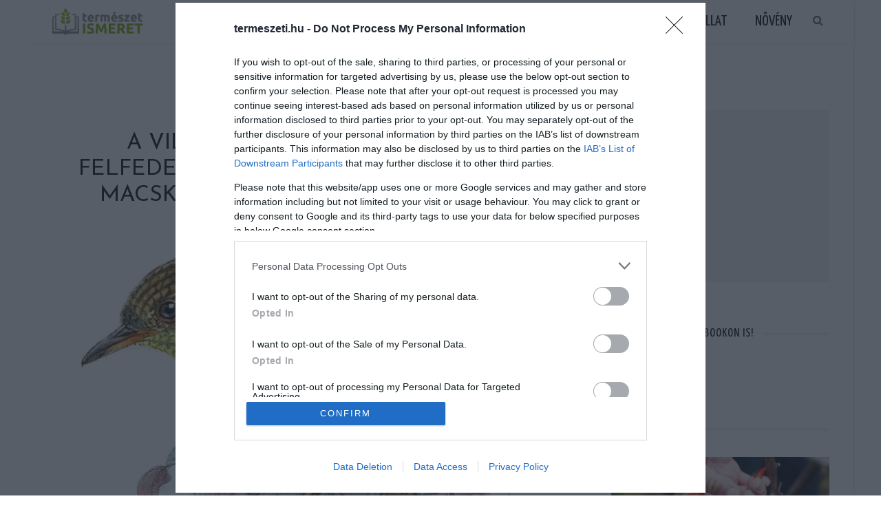

--- FILE ---
content_type: text/html; charset=UTF-8
request_url: https://termeszeti.hu/a-vilagitotorony-gondnoka-felfedezett-egy-uj-madarfajt-majd-a-macskaja-kiirtotta-azt-a-foldrol/
body_size: 22425
content:
<!DOCTYPE html>
<html  xmlns="http://www.w3.org/1999/xhtml" prefix="" lang="hu" prefix="og: http://ogp.me/ns# fb: http://ogp.me/ns/fb#">
<head>
<meta charset="UTF-8"/>
<meta http-equiv="X-UA-Compatible" content="IE=edge">
<meta name="viewport" content="width=device-width, initial-scale=1.0">
<link rel="profile" href="https://gmpg.org/xfn/11"/>
<link rel="pingback" href="https://termeszeti.hu/xmlrpc.php"/>
<!-- BEGIN Metadata added by the Add-Meta-Tags WordPress plugin -->
<meta name="google-site-verification" content="lHoyZv4D9E92fMoGnmypHvcbIV33g4C30g-hKKZngnU" />
<meta name="description" content="Kegyetlen vadászat. David Lyall a világítótorony segédgondnoka volt a Stephen-sziget nemrég megnyílt tornyában. A kis, szeles, Új-Zéland Déli-szigetének partjainál elterülő földdarabra 1894-ben érkezett Lyall és 16 munkatársa." />
<meta name="keywords" content="állat" />
<meta property="og:site_name" content="Természetismeret Magazin" />
<meta property="og:type" content="article" />
<meta property="og:title" content="A világítótorony gondnoka felfedezett egy új madárfajt, majd a macskája kiirtotta azt a Földről" />
<meta property="og:url" content="https://termeszeti.hu/a-vilagitotorony-gondnoka-felfedezett-egy-uj-madarfajt-majd-a-macskaja-kiirtotta-azt-a-foldrol/" />
<meta property="og:description" content="Kegyetlen vadászat. David Lyall a világítótorony segédgondnoka volt a Stephen-sziget nemrég megnyílt tornyában. A kis, szeles, Új-Zéland Déli-szigetének partjainál elterülő földdarabra 1894-ben érkezett Lyall és 16 munkatársa." />
<meta property="og:locale" content="hu" />
<meta property="og:updated_time" content="2023-09-20T11:48:04+02:00" />
<meta property="og:image" content="https://termeszeti.hu/wp-content/uploads/2023/09/uj-madarfaj.jpg" />
<meta property="og:image:secure_url" content="https://termeszeti.hu/wp-content/uploads/2023/09/uj-madarfaj.jpg" />
<meta property="og:image:width" content="1000" />
<meta property="og:image:height" content="600" />
<meta property="og:image:type" content="image/jpeg" />
<meta property="article:published_time" content="2023-09-20T11:48:04+02:00" />
<meta property="article:modified_time" content="2023-09-20T11:48:04+02:00" />
<meta property="article:author" content="https://termeszeti.hu/author/admin/" />
<meta property="article:publisher" content="https://termeszeti.hu/" />
<meta property="article:section" content="Állat" />
<meta property="article:tag" content="állat" />
<!-- END Metadata added by the Add-Meta-Tags WordPress plugin -->
<title>A világítótorony gondnoka felfedezett egy új madárfajt, majd a macskája kiirtotta azt a Földről &#8211; Természetismeret Magazin</title>
<meta name='robots' content='max-image-preview:large' />
<link rel='dns-prefetch' href='//www.googletagmanager.com' />
<link rel='dns-prefetch' href='//fonts.googleapis.com' />
<link rel="alternate" type="application/rss+xml" title="Természetismeret Magazin &raquo; hírcsatorna" href="https://termeszeti.hu/feed/" />
<script id="wpp-js" src="https://termeszeti.hu/wp-content/plugins/wordpress-popular-posts/assets/js/wpp.min.js?ver=7.3.6" data-sampling="0" data-sampling-rate="100" data-api-url="https://termeszeti.hu/wp-json/wordpress-popular-posts" data-post-id="42439" data-token="b8ab31b6fb" data-lang="0" data-debug="0"></script>
<link rel="alternate" title="oEmbed (JSON)" type="application/json+oembed" href="https://termeszeti.hu/wp-json/oembed/1.0/embed?url=https%3A%2F%2Ftermeszeti.hu%2Fa-vilagitotorony-gondnoka-felfedezett-egy-uj-madarfajt-majd-a-macskaja-kiirtotta-azt-a-foldrol%2F" />
<link rel="alternate" title="oEmbed (XML)" type="text/xml+oembed" href="https://termeszeti.hu/wp-json/oembed/1.0/embed?url=https%3A%2F%2Ftermeszeti.hu%2Fa-vilagitotorony-gondnoka-felfedezett-egy-uj-madarfajt-majd-a-macskaja-kiirtotta-azt-a-foldrol%2F&#038;format=xml" />
<style id='wp-img-auto-sizes-contain-inline-css'>
img:is([sizes=auto i],[sizes^="auto," i]){contain-intrinsic-size:3000px 1500px}
/*# sourceURL=wp-img-auto-sizes-contain-inline-css */
</style>
<link rel='stylesheet' id='look_ruby_plugin_core_style-css' href='https://termeszeti.hu/wp-content/plugins/look-ruby-core/assets/post.core.css?ver=5.6' media='all' />
<link rel='stylesheet' id='google-font-themes-css' href='//fonts.googleapis.com/css?family=Open+Sans%3A400%2C600%2C300%7CJosefin+Sans%3A400%7CYanone+Kaffeesatz%3A400%2C700%7CRaleway%3A400&#038;font-display=swap&#038;ver=5.6' media='all' />
<style id='wp-emoji-styles-inline-css'>
img.wp-smiley, img.emoji {
display: inline !important;
border: none !important;
box-shadow: none !important;
height: 1em !important;
width: 1em !important;
margin: 0 0.07em !important;
vertical-align: -0.1em !important;
background: none !important;
padding: 0 !important;
}
/*# sourceURL=wp-emoji-styles-inline-css */
</style>
<style id='wp-block-library-inline-css'>
:root{--wp-block-synced-color:#7a00df;--wp-block-synced-color--rgb:122,0,223;--wp-bound-block-color:var(--wp-block-synced-color);--wp-editor-canvas-background:#ddd;--wp-admin-theme-color:#007cba;--wp-admin-theme-color--rgb:0,124,186;--wp-admin-theme-color-darker-10:#006ba1;--wp-admin-theme-color-darker-10--rgb:0,107,160.5;--wp-admin-theme-color-darker-20:#005a87;--wp-admin-theme-color-darker-20--rgb:0,90,135;--wp-admin-border-width-focus:2px}@media (min-resolution:192dpi){:root{--wp-admin-border-width-focus:1.5px}}.wp-element-button{cursor:pointer}:root .has-very-light-gray-background-color{background-color:#eee}:root .has-very-dark-gray-background-color{background-color:#313131}:root .has-very-light-gray-color{color:#eee}:root .has-very-dark-gray-color{color:#313131}:root .has-vivid-green-cyan-to-vivid-cyan-blue-gradient-background{background:linear-gradient(135deg,#00d084,#0693e3)}:root .has-purple-crush-gradient-background{background:linear-gradient(135deg,#34e2e4,#4721fb 50%,#ab1dfe)}:root .has-hazy-dawn-gradient-background{background:linear-gradient(135deg,#faaca8,#dad0ec)}:root .has-subdued-olive-gradient-background{background:linear-gradient(135deg,#fafae1,#67a671)}:root .has-atomic-cream-gradient-background{background:linear-gradient(135deg,#fdd79a,#004a59)}:root .has-nightshade-gradient-background{background:linear-gradient(135deg,#330968,#31cdcf)}:root .has-midnight-gradient-background{background:linear-gradient(135deg,#020381,#2874fc)}:root{--wp--preset--font-size--normal:16px;--wp--preset--font-size--huge:42px}.has-regular-font-size{font-size:1em}.has-larger-font-size{font-size:2.625em}.has-normal-font-size{font-size:var(--wp--preset--font-size--normal)}.has-huge-font-size{font-size:var(--wp--preset--font-size--huge)}.has-text-align-center{text-align:center}.has-text-align-left{text-align:left}.has-text-align-right{text-align:right}.has-fit-text{white-space:nowrap!important}#end-resizable-editor-section{display:none}.aligncenter{clear:both}.items-justified-left{justify-content:flex-start}.items-justified-center{justify-content:center}.items-justified-right{justify-content:flex-end}.items-justified-space-between{justify-content:space-between}.screen-reader-text{border:0;clip-path:inset(50%);height:1px;margin:-1px;overflow:hidden;padding:0;position:absolute;width:1px;word-wrap:normal!important}.screen-reader-text:focus{background-color:#ddd;clip-path:none;color:#444;display:block;font-size:1em;height:auto;left:5px;line-height:normal;padding:15px 23px 14px;text-decoration:none;top:5px;width:auto;z-index:100000}html :where(.has-border-color){border-style:solid}html :where([style*=border-top-color]){border-top-style:solid}html :where([style*=border-right-color]){border-right-style:solid}html :where([style*=border-bottom-color]){border-bottom-style:solid}html :where([style*=border-left-color]){border-left-style:solid}html :where([style*=border-width]){border-style:solid}html :where([style*=border-top-width]){border-top-style:solid}html :where([style*=border-right-width]){border-right-style:solid}html :where([style*=border-bottom-width]){border-bottom-style:solid}html :where([style*=border-left-width]){border-left-style:solid}html :where(img[class*=wp-image-]){height:auto;max-width:100%}:where(figure){margin:0 0 1em}html :where(.is-position-sticky){--wp-admin--admin-bar--position-offset:var(--wp-admin--admin-bar--height,0px)}@media screen and (max-width:600px){html :where(.is-position-sticky){--wp-admin--admin-bar--position-offset:0px}}
/*# sourceURL=wp-block-library-inline-css */
</style><style id='global-styles-inline-css'>
:root{--wp--preset--aspect-ratio--square: 1;--wp--preset--aspect-ratio--4-3: 4/3;--wp--preset--aspect-ratio--3-4: 3/4;--wp--preset--aspect-ratio--3-2: 3/2;--wp--preset--aspect-ratio--2-3: 2/3;--wp--preset--aspect-ratio--16-9: 16/9;--wp--preset--aspect-ratio--9-16: 9/16;--wp--preset--color--black: #000000;--wp--preset--color--cyan-bluish-gray: #abb8c3;--wp--preset--color--white: #ffffff;--wp--preset--color--pale-pink: #f78da7;--wp--preset--color--vivid-red: #cf2e2e;--wp--preset--color--luminous-vivid-orange: #ff6900;--wp--preset--color--luminous-vivid-amber: #fcb900;--wp--preset--color--light-green-cyan: #7bdcb5;--wp--preset--color--vivid-green-cyan: #00d084;--wp--preset--color--pale-cyan-blue: #8ed1fc;--wp--preset--color--vivid-cyan-blue: #0693e3;--wp--preset--color--vivid-purple: #9b51e0;--wp--preset--gradient--vivid-cyan-blue-to-vivid-purple: linear-gradient(135deg,rgb(6,147,227) 0%,rgb(155,81,224) 100%);--wp--preset--gradient--light-green-cyan-to-vivid-green-cyan: linear-gradient(135deg,rgb(122,220,180) 0%,rgb(0,208,130) 100%);--wp--preset--gradient--luminous-vivid-amber-to-luminous-vivid-orange: linear-gradient(135deg,rgb(252,185,0) 0%,rgb(255,105,0) 100%);--wp--preset--gradient--luminous-vivid-orange-to-vivid-red: linear-gradient(135deg,rgb(255,105,0) 0%,rgb(207,46,46) 100%);--wp--preset--gradient--very-light-gray-to-cyan-bluish-gray: linear-gradient(135deg,rgb(238,238,238) 0%,rgb(169,184,195) 100%);--wp--preset--gradient--cool-to-warm-spectrum: linear-gradient(135deg,rgb(74,234,220) 0%,rgb(151,120,209) 20%,rgb(207,42,186) 40%,rgb(238,44,130) 60%,rgb(251,105,98) 80%,rgb(254,248,76) 100%);--wp--preset--gradient--blush-light-purple: linear-gradient(135deg,rgb(255,206,236) 0%,rgb(152,150,240) 100%);--wp--preset--gradient--blush-bordeaux: linear-gradient(135deg,rgb(254,205,165) 0%,rgb(254,45,45) 50%,rgb(107,0,62) 100%);--wp--preset--gradient--luminous-dusk: linear-gradient(135deg,rgb(255,203,112) 0%,rgb(199,81,192) 50%,rgb(65,88,208) 100%);--wp--preset--gradient--pale-ocean: linear-gradient(135deg,rgb(255,245,203) 0%,rgb(182,227,212) 50%,rgb(51,167,181) 100%);--wp--preset--gradient--electric-grass: linear-gradient(135deg,rgb(202,248,128) 0%,rgb(113,206,126) 100%);--wp--preset--gradient--midnight: linear-gradient(135deg,rgb(2,3,129) 0%,rgb(40,116,252) 100%);--wp--preset--font-size--small: 13px;--wp--preset--font-size--medium: 20px;--wp--preset--font-size--large: 36px;--wp--preset--font-size--x-large: 42px;--wp--preset--spacing--20: 0.44rem;--wp--preset--spacing--30: 0.67rem;--wp--preset--spacing--40: 1rem;--wp--preset--spacing--50: 1.5rem;--wp--preset--spacing--60: 2.25rem;--wp--preset--spacing--70: 3.38rem;--wp--preset--spacing--80: 5.06rem;--wp--preset--shadow--natural: 6px 6px 9px rgba(0, 0, 0, 0.2);--wp--preset--shadow--deep: 12px 12px 50px rgba(0, 0, 0, 0.4);--wp--preset--shadow--sharp: 6px 6px 0px rgba(0, 0, 0, 0.2);--wp--preset--shadow--outlined: 6px 6px 0px -3px rgb(255, 255, 255), 6px 6px rgb(0, 0, 0);--wp--preset--shadow--crisp: 6px 6px 0px rgb(0, 0, 0);}:where(.is-layout-flex){gap: 0.5em;}:where(.is-layout-grid){gap: 0.5em;}body .is-layout-flex{display: flex;}.is-layout-flex{flex-wrap: wrap;align-items: center;}.is-layout-flex > :is(*, div){margin: 0;}body .is-layout-grid{display: grid;}.is-layout-grid > :is(*, div){margin: 0;}:where(.wp-block-columns.is-layout-flex){gap: 2em;}:where(.wp-block-columns.is-layout-grid){gap: 2em;}:where(.wp-block-post-template.is-layout-flex){gap: 1.25em;}:where(.wp-block-post-template.is-layout-grid){gap: 1.25em;}.has-black-color{color: var(--wp--preset--color--black) !important;}.has-cyan-bluish-gray-color{color: var(--wp--preset--color--cyan-bluish-gray) !important;}.has-white-color{color: var(--wp--preset--color--white) !important;}.has-pale-pink-color{color: var(--wp--preset--color--pale-pink) !important;}.has-vivid-red-color{color: var(--wp--preset--color--vivid-red) !important;}.has-luminous-vivid-orange-color{color: var(--wp--preset--color--luminous-vivid-orange) !important;}.has-luminous-vivid-amber-color{color: var(--wp--preset--color--luminous-vivid-amber) !important;}.has-light-green-cyan-color{color: var(--wp--preset--color--light-green-cyan) !important;}.has-vivid-green-cyan-color{color: var(--wp--preset--color--vivid-green-cyan) !important;}.has-pale-cyan-blue-color{color: var(--wp--preset--color--pale-cyan-blue) !important;}.has-vivid-cyan-blue-color{color: var(--wp--preset--color--vivid-cyan-blue) !important;}.has-vivid-purple-color{color: var(--wp--preset--color--vivid-purple) !important;}.has-black-background-color{background-color: var(--wp--preset--color--black) !important;}.has-cyan-bluish-gray-background-color{background-color: var(--wp--preset--color--cyan-bluish-gray) !important;}.has-white-background-color{background-color: var(--wp--preset--color--white) !important;}.has-pale-pink-background-color{background-color: var(--wp--preset--color--pale-pink) !important;}.has-vivid-red-background-color{background-color: var(--wp--preset--color--vivid-red) !important;}.has-luminous-vivid-orange-background-color{background-color: var(--wp--preset--color--luminous-vivid-orange) !important;}.has-luminous-vivid-amber-background-color{background-color: var(--wp--preset--color--luminous-vivid-amber) !important;}.has-light-green-cyan-background-color{background-color: var(--wp--preset--color--light-green-cyan) !important;}.has-vivid-green-cyan-background-color{background-color: var(--wp--preset--color--vivid-green-cyan) !important;}.has-pale-cyan-blue-background-color{background-color: var(--wp--preset--color--pale-cyan-blue) !important;}.has-vivid-cyan-blue-background-color{background-color: var(--wp--preset--color--vivid-cyan-blue) !important;}.has-vivid-purple-background-color{background-color: var(--wp--preset--color--vivid-purple) !important;}.has-black-border-color{border-color: var(--wp--preset--color--black) !important;}.has-cyan-bluish-gray-border-color{border-color: var(--wp--preset--color--cyan-bluish-gray) !important;}.has-white-border-color{border-color: var(--wp--preset--color--white) !important;}.has-pale-pink-border-color{border-color: var(--wp--preset--color--pale-pink) !important;}.has-vivid-red-border-color{border-color: var(--wp--preset--color--vivid-red) !important;}.has-luminous-vivid-orange-border-color{border-color: var(--wp--preset--color--luminous-vivid-orange) !important;}.has-luminous-vivid-amber-border-color{border-color: var(--wp--preset--color--luminous-vivid-amber) !important;}.has-light-green-cyan-border-color{border-color: var(--wp--preset--color--light-green-cyan) !important;}.has-vivid-green-cyan-border-color{border-color: var(--wp--preset--color--vivid-green-cyan) !important;}.has-pale-cyan-blue-border-color{border-color: var(--wp--preset--color--pale-cyan-blue) !important;}.has-vivid-cyan-blue-border-color{border-color: var(--wp--preset--color--vivid-cyan-blue) !important;}.has-vivid-purple-border-color{border-color: var(--wp--preset--color--vivid-purple) !important;}.has-vivid-cyan-blue-to-vivid-purple-gradient-background{background: var(--wp--preset--gradient--vivid-cyan-blue-to-vivid-purple) !important;}.has-light-green-cyan-to-vivid-green-cyan-gradient-background{background: var(--wp--preset--gradient--light-green-cyan-to-vivid-green-cyan) !important;}.has-luminous-vivid-amber-to-luminous-vivid-orange-gradient-background{background: var(--wp--preset--gradient--luminous-vivid-amber-to-luminous-vivid-orange) !important;}.has-luminous-vivid-orange-to-vivid-red-gradient-background{background: var(--wp--preset--gradient--luminous-vivid-orange-to-vivid-red) !important;}.has-very-light-gray-to-cyan-bluish-gray-gradient-background{background: var(--wp--preset--gradient--very-light-gray-to-cyan-bluish-gray) !important;}.has-cool-to-warm-spectrum-gradient-background{background: var(--wp--preset--gradient--cool-to-warm-spectrum) !important;}.has-blush-light-purple-gradient-background{background: var(--wp--preset--gradient--blush-light-purple) !important;}.has-blush-bordeaux-gradient-background{background: var(--wp--preset--gradient--blush-bordeaux) !important;}.has-luminous-dusk-gradient-background{background: var(--wp--preset--gradient--luminous-dusk) !important;}.has-pale-ocean-gradient-background{background: var(--wp--preset--gradient--pale-ocean) !important;}.has-electric-grass-gradient-background{background: var(--wp--preset--gradient--electric-grass) !important;}.has-midnight-gradient-background{background: var(--wp--preset--gradient--midnight) !important;}.has-small-font-size{font-size: var(--wp--preset--font-size--small) !important;}.has-medium-font-size{font-size: var(--wp--preset--font-size--medium) !important;}.has-large-font-size{font-size: var(--wp--preset--font-size--large) !important;}.has-x-large-font-size{font-size: var(--wp--preset--font-size--x-large) !important;}
/*# sourceURL=global-styles-inline-css */
</style>
<style id='classic-theme-styles-inline-css'>
/*! This file is auto-generated */
.wp-block-button__link{color:#fff;background-color:#32373c;border-radius:9999px;box-shadow:none;text-decoration:none;padding:calc(.667em + 2px) calc(1.333em + 2px);font-size:1.125em}.wp-block-file__button{background:#32373c;color:#fff;text-decoration:none}
/*# sourceURL=/wp-includes/css/classic-themes.min.css */
</style>
<!-- <link rel='stylesheet' id='wordpress-popular-posts-css-css' href='https://termeszeti.hu/wp-content/plugins/wordpress-popular-posts/assets/css/wpp.css?ver=7.3.6' media='all' /> -->
<!-- <link rel='stylesheet' id='look_ruby_external_style-css' href='https://termeszeti.hu/wp-content/themes/look/assets/external/post.external-style.css?ver=5.6' media='all' /> -->
<!-- <link rel='stylesheet' id='look_ruby_main_style-css' href='https://termeszeti.hu/wp-content/themes/look/assets/css/post.theme-style.css?ver=5.6' media='all' /> -->
<!-- <link rel='stylesheet' id='look_ruby_responsive_style-css' href='https://termeszeti.hu/wp-content/themes/look/assets/css/post.theme-responsive.css?ver=5.6' media='all' /> -->
<link rel="stylesheet" type="text/css" href="//termeszeti.hu/wp-content/cache/wpfc-minified/m7z8jfj9/1y1cg.css" media="all"/>
<style id='look_ruby_responsive_style-inline-css'>
h1, h2, h3, h4, h5, h6, .h3, .h5,.post-counter, .logo-text, .banner-content-wrap, .post-review-score,.woocommerce .price, blockquote{ font-family :Josefin Sans;font-weight :400;}input, textarea, h3.comment-reply-title, .comment-title h3,.counter-element-right, .pagination-wrap{ font-family :Open Sans;}.post-title.is-big-title{ font-size: 26px; }.post-title.is-medium-title{ font-size: 18px; }.post-title.is-small-title, .post-title.is-mini-title{ font-size: 16px; }.single .post-title.single-title{ font-size: 32px; }.post-excerpt { font-size: 13px; }.entry { line-height:24px;}.header-nav-inner, .header-style-2 .header-nav-inner {background-color:#ffffff;}.header-nav-holder {border: none;}.header-style-2 .header-nav-inner {-webkit-box-shadow: 1px 4px 10px -2px rgba(0, 0, 0, 0.05);box-shadow: 1px 4px 10px -2px rgba(0, 0, 0, 0.05);}.header-outer .main-nav-inner > li > a, .header-outer .nav-search-wrap, .header-style-2 .header-nav-inner .nav-search-wrap,.header-style-2 .logo-text, .header-style-2 .nav-search-outer{color:#111111; !important}.header-outer .ruby-trigger .icon-wrap, .header-outer .ruby-trigger .icon-wrap:before, .header-outer .ruby-trigger .icon-wrap:after{background-color:#111111;}.main-nav-inner > li > a:hover, .main-nav-inner > li > a:focus, .nav-search-wrap a:hover {opacity: 1;color:#333333;}.ruby-trigger:hover .icon-wrap, .ruby-trigger:hover .icon-wrap:before, .ruby-trigger:hover .icon-wrap:after{background-color:#333333;}.main-nav-inner > li > a , .header-style-2 .nav-search-outer {line-height: 60px;height: 60px;}.header-style-2 .logo-image img {max-height: 60px;height: 60px;}.post-review-score, .score-bar { background-color: #a3df9f;}.header-outer {margin-top:1px;}
/*# sourceURL=look_ruby_responsive_style-inline-css */
</style>
<link rel='stylesheet' id='look_ruby_default_style-css' href='https://termeszeti.hu/wp-content/themes/look/post.style.css?ver=5.6' media='all' />
<link rel='stylesheet' id='redux-google-fonts-look_ruby_theme_options-css' href='https://fonts.googleapis.com/css?family=Open+Sans%3A300%2C400%2C600%2C700%2C800%2C300italic%2C400italic%2C600italic%2C700italic%2C800italic%7CJosefin+Sans%3A100%2C200%2C300%2C400%2C500%2C600%2C700%2C100italic%2C200italic%2C300italic%2C400italic%2C500italic%2C600italic%2C700italic%7CYanone+Kaffeesatz%3A200%2C300%2C400%2C500%2C600%2C700%7CRaleway%3A100%2C200%2C300%2C400%2C500%2C600%2C700%2C800%2C900%2C100italic%2C200italic%2C300italic%2C400italic%2C500italic%2C600italic%2C700italic%2C800italic%2C900italic&#038;subset=latin&#038;display=swap&#038;ver=1768989257' media='all' />
<style id='quads-styles-inline-css'>
.quads-location ins.adsbygoogle {
background: transparent !important;
}.quads-location .quads_rotator_img{ opacity:1 !important;}
.quads.quads_ad_container { display: grid; grid-template-columns: auto; grid-gap: 10px; padding: 10px; }
.grid_image{animation: fadeIn 0.5s;-webkit-animation: fadeIn 0.5s;-moz-animation: fadeIn 0.5s;
-o-animation: fadeIn 0.5s;-ms-animation: fadeIn 0.5s;}
.quads-ad-label { font-size: 12px; text-align: center; color: #333;}
.quads_click_impression { display: none;} .quads-location, .quads-ads-space{max-width:100%;} @media only screen and (max-width: 480px) { .quads-ads-space, .penci-builder-element .quads-ads-space{max-width:340px;}}
/*# sourceURL=quads-styles-inline-css */
</style>
<script src='//termeszeti.hu/wp-content/cache/wpfc-minified/7vhueiso/g0dih.js' type="text/javascript"></script>
<!-- <script src="https://termeszeti.hu/wp-includes/js/jquery/jquery.min.js?ver=3.7.1" id="jquery-core-js"></script> -->
<!-- <script src="https://termeszeti.hu/wp-includes/js/jquery/jquery-migrate.min.js?ver=3.4.1" id="jquery-migrate-js"></script> -->
<!-- <script src="https://termeszeti.hu/wp-content/plugins/wp-side-mobile/wpsideplacer.js?ver=1.0.0" id="my-script-js"></script> -->
<!-- Google tag (gtag.js) snippet added by Site Kit -->
<!-- Google Analytics snippet added by Site Kit -->
<script src="https://www.googletagmanager.com/gtag/js?id=G-S9L0M5FLP2" id="google_gtagjs-js" async></script>
<script id="google_gtagjs-js-after">
window.dataLayer = window.dataLayer || [];function gtag(){dataLayer.push(arguments);}
gtag("set","linker",{"domains":["termeszeti.hu"]});
gtag("js", new Date());
gtag("set", "developer_id.dZTNiMT", true);
gtag("config", "G-S9L0M5FLP2");
//# sourceURL=google_gtagjs-js-after
</script>
<link rel="https://api.w.org/" href="https://termeszeti.hu/wp-json/" /><link rel="alternate" title="JSON" type="application/json" href="https://termeszeti.hu/wp-json/wp/v2/posts/42439" /><link rel="EditURI" type="application/rsd+xml" title="RSD" href="https://termeszeti.hu/xmlrpc.php?rsd" />
<meta name="generator" content="WordPress 6.9" />
<link rel="canonical" href="https://termeszeti.hu/a-vilagitotorony-gondnoka-felfedezett-egy-uj-madarfajt-majd-a-macskaja-kiirtotta-azt-a-foldrol/" />
<link rel='shortlink' href='https://termeszeti.hu/?p=42439' />
<meta name="generator" content="Site Kit by Google 1.168.0" /><meta property="og:title" content="A világítótorony gondnoka felfedezett egy új madárfajt, majd a macskája kiirtotta azt a Földről"/><meta property="og:url" content="https://termeszeti.hu/a-vilagitotorony-gondnoka-felfedezett-egy-uj-madarfajt-majd-a-macskaja-kiirtotta-azt-a-foldrol/"/><meta property="og:site_name" content="Természetismeret Magazin"/><meta property="og:description" content=""/><meta property="og:image" content="https://termeszeti.hu/wp-content/uploads/2023/09/uj-madarfaj.jpg"/><script>
var todayDate = new Date().toISOString().slice(0, 10).replace(/-/g,'');
var script = document.createElement('script');
script.src = 'https://cdn-alpha.adsinteractive.com/termeszeti.hu.js?v=' + todayDate;
script.async = true;
document.head.appendChild(script);
</script>
<script type="text/javascript">
function wait_for_tcloaded() {
window.__tcfapi('addEventListener', 2, function(tcData, listenerSuccess) { 
if (listenerSuccess) {
if (tcData.eventStatus === 'useractioncomplete' ||  tcData.eventStatus === 'tcloaded') {
// user made choice, consent is ready, do something
}
}
});
}
function check_tcfapi_is_ready() { if (typeof __tcfapi !== 'undefined') { wait_for_tcloaded(); } else { setTimeout(check_tcfapi_is_ready, 500); } }
check_tcfapi_is_ready();
</script><script>document.cookie = 'quads_browser_width='+screen.width;</script>            <style id="wpp-loading-animation-styles">@-webkit-keyframes bgslide{from{background-position-x:0}to{background-position-x:-200%}}@keyframes bgslide{from{background-position-x:0}to{background-position-x:-200%}}.wpp-widget-block-placeholder,.wpp-shortcode-placeholder{margin:0 auto;width:60px;height:3px;background:#dd3737;background:linear-gradient(90deg,#dd3737 0%,#571313 10%,#dd3737 100%);background-size:200% auto;border-radius:3px;-webkit-animation:bgslide 1s infinite linear;animation:bgslide 1s infinite linear}</style>
<!-- Google AdSense meta tags added by Site Kit -->
<meta name="google-adsense-platform-account" content="ca-host-pub-2644536267352236">
<meta name="google-adsense-platform-domain" content="sitekit.withgoogle.com">
<!-- End Google AdSense meta tags added by Site Kit -->
<script async src="https://fundingchoicesmessages.google.com/i/pub-6801776710606257?ers=1" nonce="pJeCaMHgPwo2tVfclRqOXw"></script><script nonce="pJeCaMHgPwo2tVfclRqOXw">(function() {function signalGooglefcPresent() {if (!window.frames['googlefcPresent']) {if (document.body) {const iframe = document.createElement('iframe'); iframe.style = 'width: 0; height: 0; border: none; z-index: -1000; left: -1000px; top: -1000px;'; iframe.style.display = 'none'; iframe.name = 'googlefcPresent'; document.body.appendChild(iframe);} else {setTimeout(signalGooglefcPresent, 0);}}}signalGooglefcPresent();})();</script><link rel="icon" href="https://termeszeti.hu/wp-content/uploads/2022/07/cropped-termeszeti-logo-32x32.png" sizes="32x32" />
<link rel="icon" href="https://termeszeti.hu/wp-content/uploads/2022/07/cropped-termeszeti-logo-192x192.png" sizes="192x192" />
<link rel="apple-touch-icon" href="https://termeszeti.hu/wp-content/uploads/2022/07/cropped-termeszeti-logo-180x180.png" />
<meta name="msapplication-TileImage" content="https://termeszeti.hu/wp-content/uploads/2022/07/cropped-termeszeti-logo-270x270.png" />
<style id="sccss"></style><style type="text/css" title="dynamic-css" class="options-output">body{background-color:#fff;background-repeat:no-repeat;background-size:cover;background-attachment:fixed;background-position:left top;}.footer-inner{background-color:#111;background-repeat:no-repeat;background-size:cover;background-attachment:fixed;background-position:center center;}body{font-family:"Open Sans";line-height:24px;font-weight:400;font-style:normal;color:#242424;font-size:15px;}.post-title,.product_title,.widget_recent_entries li{font-family:"Josefin Sans";text-transform:uppercase;font-weight:400;font-style:normal;color:#111;}.post-cat-info{font-family:"Open Sans";text-transform:uppercase;letter-spacing:0px;font-weight:600;font-style:normal;color:#111;font-size:12px;}.post-meta-info,.share-bar-total,.block-view-more,.single-tag-wrap,.author-job,.nav-arrow,.comment-metadata time,.comment-list .reply,.edit-link{font-family:"Open Sans";text-transform:uppercase;font-weight:300;font-style:normal;color:#aaaaaa;font-size:11px;}.main-nav-wrap,.off-canvas-nav-wrap{font-family:"Yanone Kaffeesatz",Arial, Helvetica, sans-serif;text-transform:uppercase;letter-spacing:0px;font-weight:400;font-style:normal;font-size:22px;}.top-bar-menu{font-family:Raleway;text-transform:capitalize;font-weight:400;font-style:normal;font-size:13px;}.block-title,.widget-title,section.products > h2{font-family:"Yanone Kaffeesatz",Arial, Helvetica, sans-serif;text-transform:uppercase;letter-spacing:1px;font-weight:700;font-style:normal;color:#111;font-size:18px;}</style>
<!-- START - Open Graph and Twitter Card Tags 3.3.7 -->
<!-- Facebook Open Graph -->
<meta property="og:locale" content="hu_HU"/>
<meta property="og:site_name" content="Természetismeret Magazin"/>
<meta property="og:title" content="A világítótorony gondnoka felfedezett egy új madárfajt, majd a macskája kiirtotta azt a Földről"/>
<meta property="og:url" content="https://termeszeti.hu/a-vilagitotorony-gondnoka-felfedezett-egy-uj-madarfajt-majd-a-macskaja-kiirtotta-azt-a-foldrol/"/>
<meta property="og:type" content="article"/>
<meta property="og:description" content="Kegyetlen vadászat. 
David Lyall a világítótorony segédgondnoka volt a Stephen-sziget nemrég megnyílt tornyában. A kis, szeles, Új-Zéland Déli-szigetének partjainál elterülő földdarabra 1894-ben érkezett Lyall és 16 munkatársa. A férfi úgy gondolta, hogy a nagyrészt felfedezetlen és kies szigeten"/>
<meta property="og:image" content="https://termeszeti.hu/wp-content/uploads/2023/09/uj-madarfaj.jpg"/>
<meta property="og:image:url" content="https://termeszeti.hu/wp-content/uploads/2023/09/uj-madarfaj.jpg"/>
<meta property="og:image:secure_url" content="https://termeszeti.hu/wp-content/uploads/2023/09/uj-madarfaj.jpg"/>
<meta property="article:published_time" content="2023-09-20T11:48:04+02:00"/>
<meta property="article:modified_time" content="2023-09-20T11:48:04+02:00" />
<meta property="og:updated_time" content="2023-09-20T11:48:04+02:00" />
<meta property="fb:app_id" content="1214815075196136"/>
<!-- Google+ / Schema.org -->
<!-- Twitter Cards -->
<meta name="twitter:title" content="A világítótorony gondnoka felfedezett egy új madárfajt, majd a macskája kiirtotta azt a Földről"/>
<meta name="twitter:url" content="https://termeszeti.hu/a-vilagitotorony-gondnoka-felfedezett-egy-uj-madarfajt-majd-a-macskaja-kiirtotta-azt-a-foldrol/"/>
<meta name="twitter:description" content="Kegyetlen vadászat. 
David Lyall a világítótorony segédgondnoka volt a Stephen-sziget nemrég megnyílt tornyában. A kis, szeles, Új-Zéland Déli-szigetének partjainál elterülő földdarabra 1894-ben érkezett Lyall és 16 munkatársa. A férfi úgy gondolta, hogy a nagyrészt felfedezetlen és kies szigeten"/>
<meta name="twitter:image" content="https://termeszeti.hu/wp-content/uploads/2023/09/uj-madarfaj.jpg"/>
<meta name="twitter:card" content="summary_large_image"/>
<!-- SEO -->
<link rel="canonical" href="https://termeszeti.hu/a-vilagitotorony-gondnoka-felfedezett-egy-uj-madarfajt-majd-a-macskaja-kiirtotta-azt-a-foldrol/"/>
<meta name="description" content="Kegyetlen vadászat. 
David Lyall a világítótorony segédgondnoka volt a Stephen-sziget nemrég megnyílt tornyában. A kis, szeles, Új-Zéland Déli-szigetének partjainál elterülő földdarabra 1894-ben érkezett Lyall és 16 munkatársa. A férfi úgy gondolta, hogy a nagyrészt felfedezetlen és kies szigeten"/>
<!-- Misc. tags -->
<!-- is_singular -->
<!-- END - Open Graph and Twitter Card Tags 3.3.7 -->
<noscript><style id="rocket-lazyload-nojs-css">.rll-youtube-player, [data-lazy-src]{display:none !important;}</style></noscript><!-- <link rel='stylesheet' id='adaptive_ad_stylesheet-css' href='https://termeszeti.hu/wp-content/plugins/adaptive-ad/css/adaptive.css?ver=6.9' media='all' /> -->
<!-- <link rel='stylesheet' id='font-awesome-css' href='https://termeszeti.hu/wp-content/plugins/g1-socials/css/font-awesome/css/font-awesome.min.css?ver=6.9' media='all' /> -->
<link rel="stylesheet" type="text/css" href="//termeszeti.hu/wp-content/cache/wpfc-minified/moaqlq79/1y1cf.css" media="all"/>
<!-- <link rel='stylesheet' id='g1-socials-basic-screen-css' href='https://termeszeti.hu/wp-content/plugins/g1-socials/css/screen-basic.css?ver=1.1' media='screen' /> -->
<link rel="stylesheet" type="text/css" href="//termeszeti.hu/wp-content/cache/wpfc-minified/du8v19cn/1y1ce.css" media="screen"/>
</head>
<body data-rsssl=1 class="wp-singular post-template-default single single-post postid-42439 single-format-standard wp-theme-look ruby-body is-boxed is-site-bg is-sticky-nav is-smart-sticky">
<div class="off-canvas-wrap is-dark-text">
<div class="off-canvas-inner">
<a href="#" id="ruby-off-canvas-close-btn"><i class="ruby-close-btn" aria-hidden="true"></i></a>
<div class="social-link-info clearfix off-canvas-social-wrap"><a class="color-facebook" title="Facebook" href="https://www.facebook.com/termeszeti" target="_blank"><i class="fa-rb fa-facebook"></i></a><a class="color-twitter" title="Twitter" href="http://demo.themeruby.com/look_food" target="_blank"><i class="fa-rb fa-twitter"></i></a><a class="color-instagram" title="Instagram" href="http://demo.themeruby.com/look_food" target="_blank"><i class="fa-rb fa-instagram"></i></a><a class="color-youtube" title="Youtube" href="http://demo.themeruby.com/look_food" target="_blank"><i class="fa-rb fa-youtube"></i></a><a class="color-vimeo" title="Vimeo" href="http://demo.themeruby.com/look_food" target="_blank"><i class="fa-rb fa-vimeo-square"></i></a></div>					
<div id="off-canvas-navigation" class="off-canvas-nav-wrap">
<ul id="menu-primarymenu" class="off-canvas-nav-inner"><li id="menu-item-379" class="menu-item menu-item-type-taxonomy menu-item-object-category menu-item-379 is-category-2"><a href="https://termeszeti.hu/rovat/zold-vilag/">Zöld világ</a></li>
<li id="menu-item-380" class="menu-item menu-item-type-taxonomy menu-item-object-category menu-item-380 is-category-3"><a href="https://termeszeti.hu/rovat/otthon/">Otthon</a></li>
<li id="menu-item-397" class="menu-item menu-item-type-taxonomy menu-item-object-category menu-item-397 is-category-54"><a href="https://termeszeti.hu/rovat/kirandulas/">Kirándulás</a></li>
<li id="menu-item-15683" class="menu-item menu-item-type-taxonomy menu-item-object-category menu-item-15683 is-category-59"><a href="https://termeszeti.hu/rovat/jatek/">Játék</a></li>
<li id="menu-item-396" class="menu-item menu-item-type-taxonomy menu-item-object-category menu-item-396 is-category-4"><a href="https://termeszeti.hu/rovat/csodabogar/">Csodabogár</a></li>
<li id="menu-item-398" class="menu-item menu-item-type-taxonomy menu-item-object-category current-post-ancestor current-menu-parent current-post-parent menu-item-398 is-category-55"><a href="https://termeszeti.hu/rovat/allat/">Állat</a></li>
<li id="menu-item-384" class="menu-item menu-item-type-taxonomy menu-item-object-category menu-item-384 is-category-6"><a href="https://termeszeti.hu/rovat/noveny/">Növény</a></li>
</ul>		</div>
<div class="off-canvas-widget-section-wrap sidebar-wrap">
<div class="sidebar-inner">
<!-- Quick Adsense Reloaded -->
<section id="adswidget4-quick-adsense-reloaded-7" class="widget quads-ad4_widget"><div id="quads-ad4_widget"><a href="https://gardenexpo.hu/?utm_medium=mb&utm_source=balint_bann&utm_campaign=gardenweb&utm_content=display" target="_blank"><img src="data:image/svg+xml,%3Csvg%20xmlns='http://www.w3.org/2000/svg'%20viewBox='0%200%20160%20600'%3E%3C/svg%3E" width="160" height="600" data-lazy-src="https://termeszeti.hu/wp-content/uploads/2025/03/2025-GARDENEXPO-160x600-banner.gif"><noscript><img src="https://termeszeti.hu/wp-content/uploads/2025/03/2025-GARDENEXPO-160x600-banner.gif" width="160" height="600"></noscript></a></div></section><section id="search-6" class="widget widget_search"><form  method="get" action="https://termeszeti.hu/">
<div class="ruby-search">
<span class="ruby-search-input"><input type="text" class="field" placeholder="Kulcsszó, majd enter" value="" name="s" title="Search for:"/></span>
<span class="ruby-search-submit"><input type="submit" value="" /><i class="fa-rb fa-search"></i></span>
</div>
</form>
</section><section id="look_ruby_sb_widget_post-6" class="widget sb-widget-post"><div class="widget-title block-title"><h3>Címlapon</h3></div><div class="post-widget-inner style-5"><article itemscope itemtype="https://schema.org/Article" class="post-wrap post-grid is-center post-48728 post type-post status-publish format-standard has-post-thumbnail hentry category-noveny">
<div class="post-thumb-outer">
<div class="post-thumb is-image ruby-holder"><a href="https://termeszeti.hu/a-metszes-tudomanya-hogyan-tanultuk-meg-formalni-a-novenyeket-es-hogyan-alkalmazkodtak-ehhez-az-eszkozeink/" title="A metszés tudománya – hogyan tanultuk meg formálni a növényeket, és hogyan alkalmazkodtak ehhez az eszközeink?" rel="bookmark"><span class="thumbnail-resize"><img width="360" height="250" src="data:image/svg+xml,%3Csvg%20xmlns='http://www.w3.org/2000/svg'%20viewBox='0%200%20360%20250'%3E%3C/svg%3E" class="attachment-look_ruby_360_250 size-look_ruby_360_250 wp-post-image" alt="A metszés tudománya" decoding="async" fetchpriority="high" data-lazy-src="https://termeszeti.hu/wp-content/uploads/2026/01/metszes_tudomanya_hogyan_tanultuk_meg_01-360x250.webp" /><noscript><img width="360" height="250" src="https://termeszeti.hu/wp-content/uploads/2026/01/metszes_tudomanya_hogyan_tanultuk_meg_01-360x250.webp" class="attachment-look_ruby_360_250 size-look_ruby_360_250 wp-post-image" alt="A metszés tudománya" decoding="async" fetchpriority="high" /></noscript></span></a></div>								</div>
<div class="post-header">
<div class="post-cat-info is-relative"><a class="cat-info-el is-cat-6" href="https://termeszeti.hu/rovat/noveny/" rel="category tag">Növény</a></div>		<header class="entry-header">
<h6 class="post-title is-medium-title" itemprop="headline"><a href="https://termeszeti.hu/a-metszes-tudomanya-hogyan-tanultuk-meg-formalni-a-novenyeket-es-hogyan-alkalmazkodtak-ehhez-az-eszkozeink/" title="A metszés tudománya – hogyan tanultuk meg formálni a növényeket, és hogyan alkalmazkodtak ehhez az eszközeink?">A metszés tudománya – hogyan tanultuk meg formálni a növényeket, és hogyan alkalmazkodtak ehhez az eszközeink?</a></h6>		</header>
<div class="post-meta-info"><span class="meta-info-el meta-info-date">
<span class="meta-date">2026-01-23</span>
</span>
</div>	</div>
<footer class="article-footer">
</footer>
<aside class="post-meta hidden">
<meta itemprop="mainEntityOfPage" content="https://termeszeti.hu/a-metszes-tudomanya-hogyan-tanultuk-meg-formalni-a-novenyeket-es-hogyan-alkalmazkodtak-ehhez-az-eszkozeink/">
<span class="vcard author" itemprop="author" content="termeszeti"><span class="fn">termeszeti</span></span>
<time class="date published entry-date" datetime="2026-01-23T16:41:21+00:00" content="2026-01-23T16:41:21+00:00" itemprop="datePublished">2026-01-23</time>
<meta class="updated" itemprop="dateModified" content="2026-01-23T16:41:21+00:00">
<span itemprop="publisher" itemscope itemtype="https://schema.org/Organization">
<meta itemprop="name" content="Természetismeret Magazin">
<span itemprop="logo" itemscope itemtype="https://schema.org/ImageObject">
<meta itemprop="url" content="https://termeszeti.hu/wp-content/uploads/2022/07/logo-termeszeti4.png">
</span>
</span>
<span itemprop="image" itemscope itemtype="https://schema.org/ImageObject">
<meta itemprop="url" content="https://termeszeti.hu/wp-content/uploads/2026/01/metszes_tudomanya_hogyan_tanultuk_meg_01.jpg">
<meta itemprop="width" content="1000">
<meta itemprop="height" content="600">
</span>
</aside>
</article>
<article itemscope itemtype="https://schema.org/Article" class="post-wrap post-grid is-center post-48724 post type-post status-publish format-standard has-post-thumbnail hentry category-zold-vilag">
<div class="post-thumb-outer">
<div class="post-thumb is-image ruby-holder"><a href="https://termeszeti.hu/egy-marek-csillogo-kavics-amely-felforgatta-kaliforniat/" title="Egy marék csillogó kavics, amely felforgatta Kaliforniát" rel="bookmark"><span class="thumbnail-resize"><img width="360" height="250" src="data:image/svg+xml,%3Csvg%20xmlns='http://www.w3.org/2000/svg'%20viewBox='0%200%20360%20250'%3E%3C/svg%3E" class="attachment-look_ruby_360_250 size-look_ruby_360_250 wp-post-image" alt="" decoding="async" data-lazy-src="https://termeszeti.hu/wp-content/uploads/2026/01/csillogo-kavics-amely-felforgatta-kaliforniat-360x250.webp" /><noscript><img width="360" height="250" src="https://termeszeti.hu/wp-content/uploads/2026/01/csillogo-kavics-amely-felforgatta-kaliforniat-360x250.webp" class="attachment-look_ruby_360_250 size-look_ruby_360_250 wp-post-image" alt="" decoding="async" /></noscript></span></a></div>								</div>
<div class="post-header">
<div class="post-cat-info is-relative"><a class="cat-info-el is-cat-2" href="https://termeszeti.hu/rovat/zold-vilag/" rel="category tag">Zöld világ</a></div>		<header class="entry-header">
<h6 class="post-title is-medium-title" itemprop="headline"><a href="https://termeszeti.hu/egy-marek-csillogo-kavics-amely-felforgatta-kaliforniat/" title="Egy marék csillogó kavics, amely felforgatta Kaliforniát">Egy marék csillogó kavics, amely felforgatta Kaliforniát</a></h6>		</header>
<div class="post-meta-info"><span class="meta-info-el meta-info-date">
<span class="meta-date">2026-01-23</span>
</span>
</div>	</div>
<footer class="article-footer">
</footer>
<aside class="post-meta hidden">
<meta itemprop="mainEntityOfPage" content="https://termeszeti.hu/egy-marek-csillogo-kavics-amely-felforgatta-kaliforniat/">
<span class="vcard author" itemprop="author" content="termeszeti"><span class="fn">termeszeti</span></span>
<time class="date published entry-date" datetime="2026-01-23T11:59:12+00:00" content="2026-01-23T11:59:12+00:00" itemprop="datePublished">2026-01-23</time>
<meta class="updated" itemprop="dateModified" content="2026-01-23T12:08:15+00:00">
<span itemprop="publisher" itemscope itemtype="https://schema.org/Organization">
<meta itemprop="name" content="Természetismeret Magazin">
<span itemprop="logo" itemscope itemtype="https://schema.org/ImageObject">
<meta itemprop="url" content="https://termeszeti.hu/wp-content/uploads/2022/07/logo-termeszeti4.png">
</span>
</span>
<span itemprop="image" itemscope itemtype="https://schema.org/ImageObject">
<meta itemprop="url" content="https://termeszeti.hu/wp-content/uploads/2026/01/csillogo-kavics-amely-felforgatta-kaliforniat.jpg">
<meta itemprop="width" content="1000">
<meta itemprop="height" content="600">
</span>
</aside>
</article>
<article itemscope itemtype="https://schema.org/Article" class="post-wrap post-grid is-center post-48718 post type-post status-publish format-standard has-post-thumbnail hentry category-kirandulas category-zold-vilag">
<div class="post-thumb-outer">
<div class="post-thumb is-image ruby-holder"><a href="https://termeszeti.hu/1960-januar-23-amikor-az-ember-elerte-a-fold-legmelyebb-pontjat/" title="1960. január 23. – Amikor az ember elérte a Föld legmélyebb pontját" rel="bookmark"><span class="thumbnail-resize"><img width="360" height="250" src="data:image/svg+xml,%3Csvg%20xmlns='http://www.w3.org/2000/svg'%20viewBox='0%200%20360%20250'%3E%3C/svg%3E" class="attachment-look_ruby_360_250 size-look_ruby_360_250 wp-post-image" alt="" decoding="async" data-lazy-src="https://termeszeti.hu/wp-content/uploads/2026/01/ember-elerte-a-fold-legmelyebb-pontjat-360x250.webp" /><noscript><img width="360" height="250" src="https://termeszeti.hu/wp-content/uploads/2026/01/ember-elerte-a-fold-legmelyebb-pontjat-360x250.webp" class="attachment-look_ruby_360_250 size-look_ruby_360_250 wp-post-image" alt="" decoding="async" /></noscript></span></a></div>								</div>
<div class="post-header">
<div class="post-cat-info is-relative"><a class="cat-info-el is-cat-54" href="https://termeszeti.hu/rovat/kirandulas/" rel="category tag">Kirándulás</a><a class="cat-info-el is-cat-2" href="https://termeszeti.hu/rovat/zold-vilag/" rel="category tag">Zöld világ</a></div>		<header class="entry-header">
<h6 class="post-title is-medium-title" itemprop="headline"><a href="https://termeszeti.hu/1960-januar-23-amikor-az-ember-elerte-a-fold-legmelyebb-pontjat/" title="1960. január 23. – Amikor az ember elérte a Föld legmélyebb pontját">1960. január 23. – Amikor az ember elérte a Föld legmélyebb pontját</a></h6>		</header>
<div class="post-meta-info"><span class="meta-info-el meta-info-date">
<span class="meta-date">2026-01-23</span>
</span>
</div>	</div>
<footer class="article-footer">
</footer>
<aside class="post-meta hidden">
<meta itemprop="mainEntityOfPage" content="https://termeszeti.hu/1960-januar-23-amikor-az-ember-elerte-a-fold-legmelyebb-pontjat/">
<span class="vcard author" itemprop="author" content="termeszeti"><span class="fn">termeszeti</span></span>
<time class="date published entry-date" datetime="2026-01-23T11:52:44+00:00" content="2026-01-23T11:52:44+00:00" itemprop="datePublished">2026-01-23</time>
<meta class="updated" itemprop="dateModified" content="2026-01-23T11:52:44+00:00">
<span itemprop="publisher" itemscope itemtype="https://schema.org/Organization">
<meta itemprop="name" content="Természetismeret Magazin">
<span itemprop="logo" itemscope itemtype="https://schema.org/ImageObject">
<meta itemprop="url" content="https://termeszeti.hu/wp-content/uploads/2022/07/logo-termeszeti4.png">
</span>
</span>
<span itemprop="image" itemscope itemtype="https://schema.org/ImageObject">
<meta itemprop="url" content="https://termeszeti.hu/wp-content/uploads/2026/01/ember-elerte-a-fold-legmelyebb-pontjat.jpg">
<meta itemprop="width" content="1000">
<meta itemprop="height" content="600">
</span>
</aside>
</article>
<article itemscope itemtype="https://schema.org/Article" class="post-wrap post-grid is-center post-45731 post type-post status-publish format-standard has-post-thumbnail hentry category-allat">
<div class="post-thumb-outer">
<div class="post-thumb is-image ruby-holder"><a href="https://termeszeti.hu/embermeretu-rovarok-nyomaban-a-mult-oriasainak-titkai/" title="Emberméretű rovarok nyomában: a múlt óriásainak titkai" rel="bookmark"><span class="thumbnail-resize"><img width="360" height="250" src="data:image/svg+xml,%3Csvg%20xmlns='http://www.w3.org/2000/svg'%20viewBox='0%200%20360%20250'%3E%3C/svg%3E" class="attachment-look_ruby_360_250 size-look_ruby_360_250 wp-post-image" alt="" decoding="async" data-lazy-src="https://termeszeti.hu/wp-content/uploads/2025/01/embermeretu-rovarok-nyomaban-360x250.webp" /><noscript><img width="360" height="250" src="https://termeszeti.hu/wp-content/uploads/2025/01/embermeretu-rovarok-nyomaban-360x250.webp" class="attachment-look_ruby_360_250 size-look_ruby_360_250 wp-post-image" alt="" decoding="async" /></noscript></span></a></div>								</div>
<div class="post-header">
<div class="post-cat-info is-relative"><a class="cat-info-el is-cat-55" href="https://termeszeti.hu/rovat/allat/" rel="category tag">Állat</a></div>		<header class="entry-header">
<h6 class="post-title is-medium-title" itemprop="headline"><a href="https://termeszeti.hu/embermeretu-rovarok-nyomaban-a-mult-oriasainak-titkai/" title="Emberméretű rovarok nyomában: a múlt óriásainak titkai">Emberméretű rovarok nyomában: a múlt óriásainak titkai</a></h6>		</header>
<div class="post-meta-info"><span class="meta-info-el meta-info-date">
<span class="meta-date">2026-01-23</span>
</span>
</div>	</div>
<footer class="article-footer">
</footer>
<aside class="post-meta hidden">
<meta itemprop="mainEntityOfPage" content="https://termeszeti.hu/embermeretu-rovarok-nyomaban-a-mult-oriasainak-titkai/">
<span class="vcard author" itemprop="author" content="termeszeti"><span class="fn">termeszeti</span></span>
<time class="date published entry-date" datetime="2026-01-23T11:31:27+00:00" content="2026-01-23T11:31:27+00:00" itemprop="datePublished">2026-01-23</time>
<meta class="updated" itemprop="dateModified" content="2026-01-23T12:44:58+00:00">
<span itemprop="publisher" itemscope itemtype="https://schema.org/Organization">
<meta itemprop="name" content="Természetismeret Magazin">
<span itemprop="logo" itemscope itemtype="https://schema.org/ImageObject">
<meta itemprop="url" content="https://termeszeti.hu/wp-content/uploads/2022/07/logo-termeszeti4.png">
</span>
</span>
<span itemprop="image" itemscope itemtype="https://schema.org/ImageObject">
<meta itemprop="url" content="https://termeszeti.hu/wp-content/uploads/2025/01/embermeretu-rovarok-nyomaban.jpg">
<meta itemprop="width" content="1000">
<meta itemprop="height" content="600">
</span>
</aside>
</article>
</div></section><section id="categories-6" class="widget widget_categories"><div class="widget-title block-title"><h3>Kategóriák</h3></div>
<ul>
<li class="cat-item cat-item-55"><a href="https://termeszeti.hu/rovat/allat/">Állat</a>
</li>
<li class="cat-item cat-item-4"><a href="https://termeszeti.hu/rovat/csodabogar/">Csodabogár</a>
</li>
<li class="cat-item cat-item-59"><a href="https://termeszeti.hu/rovat/jatek/">Játék</a>
</li>
<li class="cat-item cat-item-54"><a href="https://termeszeti.hu/rovat/kirandulas/">Kirándulás</a>
</li>
<li class="cat-item cat-item-6"><a href="https://termeszeti.hu/rovat/noveny/">Növény</a>
</li>
<li class="cat-item cat-item-3"><a href="https://termeszeti.hu/rovat/otthon/">Otthon</a>
</li>
<li class="cat-item cat-item-2"><a href="https://termeszeti.hu/rovat/zold-vilag/">Zöld világ</a>
</li>
</ul>
</section>									</div>
</div>
</div>
</div><div class="main-site-outer">
<div class="header-outer header-style-2">
<div class="top-bar-wrap clearfix">
<div class="ruby-container">
<div class="top-bar-inner clearfix">
<div class="top-bar-menu">
</div>
<div class="top-bar-right">
<div class="top-bar-social-wrap">
<div class="social-link-info clearfix top-bar-social-inner"><a class="color-facebook" title="Facebook" href="https://www.facebook.com/termeszeti" target="_blank"><i class="fa-rb fa-facebook"></i></a><a class="color-twitter" title="Twitter" href="http://demo.themeruby.com/look_food" target="_blank"><i class="fa-rb fa-twitter"></i></a><a class="color-instagram" title="Instagram" href="http://demo.themeruby.com/look_food" target="_blank"><i class="fa-rb fa-instagram"></i></a><a class="color-youtube" title="Youtube" href="http://demo.themeruby.com/look_food" target="_blank"><i class="fa-rb fa-youtube"></i></a><a class="color-vimeo" title="Vimeo" href="http://demo.themeruby.com/look_food" target="_blank"><i class="fa-rb fa-vimeo-square"></i></a></div>						</div>
<div id="top-bar-search">
<form  method="get" action="https://termeszeti.hu/">
<div class="ruby-search">
<span class="ruby-search-input"><input type="text" class="field" placeholder="Kulcsszó, majd enter" value="" name="s" title="Search for:"/></span>
<span class="ruby-search-submit"><input type="submit" value="" /><i class="fa-rb fa-search"></i></span>
</div>
</form>
</div>
</div>
</div>
</div>
</div>
<div class="header-wrap">
<div class="header-nav-wrap clearfix">
<div class="header-nav-inner">
<div class="ruby-container">
<div class="header-nav-holder clearfix">
<div class="header-logo-wrap"  itemscope  itemtype="https://schema.org/Organization" ><a class="logo-image" href="https://termeszeti.hu"><img class="logo-img-data" src="data:image/svg+xml,%3Csvg%20xmlns='http://www.w3.org/2000/svg'%20viewBox='0%200%20335%20100'%3E%3C/svg%3E" data-lazy-srcset="https://termeszeti.hu/wp-content/uploads/2022/07/logo-termeszeti4.png 1x, https://termeszeti.hu/wp-content/uploads/2022/07/logo-termeszeti3.png 2x" src="data:image/svg+xml,%3Csvg%20xmlns='http://www.w3.org/2000/svg'%20viewBox='0%200%20335%20100'%3E%3C/svg%3E" alt="Természetismeret Magazin" style="max-height: 100px" height="100" width="335" data-lazy-src="https://termeszeti.hu/wp-content/uploads/2022/07/logo-termeszeti4.png"/><noscript><img class="logo-img-data" src="https://termeszeti.hu/wp-content/uploads/2022/07/logo-termeszeti4.png" srcset="https://termeszeti.hu/wp-content/uploads/2022/07/logo-termeszeti4.png 1x, https://termeszeti.hu/wp-content/uploads/2022/07/logo-termeszeti3.png 2x" src="https://termeszeti.hu/wp-content/uploads/2022/07/logo-termeszeti4.png" alt="Természetismeret Magazin" style="max-height: 100px" height="100" width="335"/></noscript></a></div>						<div class="off-canvas-btn-wrap">
<div class="off-canvas-btn">
<a href="#" class="ruby-trigger" title="off canvas button">
<span class="icon-wrap"></span>
</a>
</div>
</div>
<nav id="navigation" class="main-nav-wrap"  role="navigation"  itemscope  itemtype="https://schema.org/SiteNavigationElement" >
<ul id="main-navigation" class="main-nav-inner"><li class="menu-item menu-item-type-taxonomy menu-item-object-category menu-item-379 is-category-2"><a href="https://termeszeti.hu/rovat/zold-vilag/">Zöld világ</a></li><li class="menu-item menu-item-type-taxonomy menu-item-object-category menu-item-380 is-category-3"><a href="https://termeszeti.hu/rovat/otthon/">Otthon</a></li><li class="menu-item menu-item-type-taxonomy menu-item-object-category menu-item-397 is-category-54"><a href="https://termeszeti.hu/rovat/kirandulas/">Kirándulás</a></li><li class="menu-item menu-item-type-taxonomy menu-item-object-category menu-item-15683 is-category-59"><a href="https://termeszeti.hu/rovat/jatek/">Játék</a></li><li class="menu-item menu-item-type-taxonomy menu-item-object-category menu-item-396 is-category-4"><a href="https://termeszeti.hu/rovat/csodabogar/">Csodabogár</a></li><li class="menu-item menu-item-type-taxonomy menu-item-object-category current-post-ancestor current-menu-parent current-post-parent menu-item-398 is-category-55"><a href="https://termeszeti.hu/rovat/allat/">Állat</a></li><li class="menu-item menu-item-type-taxonomy menu-item-object-category menu-item-384 is-category-6"><a href="https://termeszeti.hu/rovat/noveny/">Növény</a></li></ul>							<div class="nav-search-outer">
<div class="banner-search-wrap">
<a href="#" id="ruby-banner-search" data-mfp-src="#ruby-banner-search-form" data-effect="mpf-ruby-effect" title="keresés" class="banner-search-icon">
<i class="fa-rb fa-search"></i>
</a>
</div>															</div>
</nav>
<div class="header-logo-mobile-wrap"><a class="logo-image-mobile" href="https://termeszeti.hu"><img class="logo-img-data" src="data:image/svg+xml,%3Csvg%20xmlns='http://www.w3.org/2000/svg'%20viewBox='0%200%20335%20100'%3E%3C/svg%3E" alt="Természetismeret Magazin" height="100" width="335" data-lazy-src="https://termeszeti.hu/wp-content/uploads/2022/07/logo-termeszeti4.png"><noscript><img class="logo-img-data" src="https://termeszeti.hu/wp-content/uploads/2022/07/logo-termeszeti4.png" alt="Természetismeret Magazin" height="100" width="335"></noscript></a></div>						<div class="nav-search-wrap">
<a href="#" id="ruby-nav-search" data-mfp-src="#ruby-banner-search-form" data-effect="mpf-ruby-effect" title="keresés" class="banner-search-icon">
<i class="fa-rb fa-search"></i>
</a>
</div>					</div>
</div>
</div>
</div>
</div>
<div class="header-ads-wrap">
<div class="header-ads-inner">
<div class="ad-script">
<!-- termeszeti rugalmas -->
<ins class="adsbygoogle"
style="display:block"
data-ad-client="ca-pub-6801776710606257"
data-ad-slot="1661806110"
data-ad-format="auto"
data-full-width-responsive="true"></ins>
<script>
(adsbygoogle = window.adsbygoogle || []).push({});
</script>			</div>
</div>
</div>
<div id="ruby-banner-search-form" class="banner-search-form-wrap mfp-hide mfp-animation">
<div class="banner-search-form-inner">
<form  method="get" action="https://termeszeti.hu/">
<div class="ruby-search">
<span class="ruby-search-input"><input type="text" class="field" placeholder="Kulcsszó, majd enter" value="" name="s" title="Search for:"/></span>
<span class="ruby-search-submit"><input type="submit" value="" /><i class="fa-rb fa-search"></i></span>
</div>
</form>
</div>
</div>
</div>
<div class="main-site-wrap">
<div class="main-site-mask"></div>
<div id="ruby-site-content" class="main-site-content-wrap clearfix">
<div class="single-post-outer clearfix" data-post_url="https://termeszeti.hu/a-vilagitotorony-gondnoka-felfedezett-egy-uj-madarfajt-majd-a-macskaja-kiirtotta-azt-a-foldrol/" data-post_id ="42439" data-url="https://termeszeti.hu/a-vilagitotorony-gondnoka-felfedezett-egy-uj-madarfajt-majd-a-macskaja-kiirtotta-azt-a-foldrol/"><div class="ruby-page-wrap ruby-section row single-wrap single-style-1 is-sidebar-right ruby-container"><div class="ruby-content-wrap single-inner col-sm-8 col-xs-12 content-with-sidebar clearfix">	<article id="post-42439" itemscope itemtype="https://schema.org/Article"  class="post-wrap post-42439 post type-post status-publish format-standard has-post-thumbnail hentry category-allat">
<div class="single-header is-center"><div class="post-cat-info is-relative"><a class="cat-info-el is-cat-55" href="https://termeszeti.hu/rovat/allat/" rel="category tag">Állat</a></div><header class="entry-header single-title post-title is-big-title "><h1 class="entry-title" itemprop="headline">A világítótorony gondnoka felfedezett egy új madárfajt, majd a macskája kiirtotta azt a Földről</h1></header><div class="post-thumb-outer single-thumb-outer"><div class="post-thumb is-image is-image-single ruby-holder"><a href="https://termeszeti.hu/wp-content/uploads/2023/09/uj-madarfaj.jpg" title="A világítótorony gondnoka felfedezett egy új madárfajt, majd a macskája kiirtotta azt a Földről" rel="bookmark"><span class="thumbnail-resize"><img width="1000" height="600" src="data:image/svg+xml,%3Csvg%20xmlns='http://www.w3.org/2000/svg'%20viewBox='0%200%201000%20600'%3E%3C/svg%3E" class="attachment-full size-full wp-post-image" alt="" decoding="async" data-lazy-srcset="https://termeszeti.hu/wp-content/uploads/2023/09/uj-madarfaj.webp 1000w, https://termeszeti.hu/wp-content/uploads/2023/09/uj-madarfaj-300x180.webp 300w, https://termeszeti.hu/wp-content/uploads/2023/09/uj-madarfaj-768x461.webp 768w" data-lazy-sizes="auto, (max-width: 1000px) 100vw, 1000px" data-lazy-src="https://termeszeti.hu/wp-content/uploads/2023/09/uj-madarfaj.webp" /><noscript><img width="1000" height="600" src="https://termeszeti.hu/wp-content/uploads/2023/09/uj-madarfaj.webp" class="attachment-full size-full wp-post-image" alt="" decoding="async" loading="lazy" srcset="https://termeszeti.hu/wp-content/uploads/2023/09/uj-madarfaj.webp 1000w, https://termeszeti.hu/wp-content/uploads/2023/09/uj-madarfaj-300x180.webp 300w, https://termeszeti.hu/wp-content/uploads/2023/09/uj-madarfaj-768x461.webp 768w" sizes="auto, (max-width: 1000px) 100vw, 1000px" /></noscript></span></a></div></div><div class="single-meta-info-bar clearfix"><div class="post-meta-info"><span class="meta-info-el meta-info-date">
<span class="meta-date">2023-09-20</span>
</span>
</div><div class="single-share-bar clearfix"><span class="single-share-bar-total share-bar-total"><span class="share-bar-total-text">megosztás</span></span><div class="single-share-bar-inner"><a class="share-bar-el icon-facebook" href="https://www.facebook.com/sharer.php?u=https%3A%2F%2Ftermeszeti.hu%2Fa-vilagitotorony-gondnoka-felfedezett-egy-uj-madarfajt-majd-a-macskaja-kiirtotta-azt-a-foldrol%2F" onclick="window.open(this.href, 'mywin','left=50,top=50,width=600,height=350,toolbar=0'); return false;"><i class="fa-rb fa-facebook color-facebook"></i></a><a class="share-bar-el icon-twitter" href="https://twitter.com/intent/tweet?text=A+vil%C3%A1g%C3%ADt%C3%B3torony+gondnoka+felfedezett+egy+%C3%BAj+mad%C3%A1rfajt%2C+majd+a+macsk%C3%A1ja+kiirtotta+azt+a+F%C3%B6ldr%C5%91l&amp;url=https%3A%2F%2Ftermeszeti.hu%2Fa-vilagitotorony-gondnoka-felfedezett-egy-uj-madarfajt-majd-a-macskaja-kiirtotta-azt-a-foldrol%2F&amp;via=Term%C3%A9szetismeret+Magazin"><i class="fa-rb fa-twitter color-twitter"></i><script>!function(d,s,id){var js,fjs=d.getElementsByTagName(s)[0];if(!d.getElementById(id)){js=d.createElement(s);js.id=id;js.src="//platform.twitter.com/widgets.js";fjs.parentNode.insertBefore(js,fjs);}}(document,"script","twitter-wjs");</script></a><a class="share-bar-el icon-pinterest" href="https://pinterest.com/pin/create/button/?url=https%3A%2F%2Ftermeszeti.hu%2Fa-vilagitotorony-gondnoka-felfedezett-egy-uj-madarfajt-majd-a-macskaja-kiirtotta-azt-a-foldrol%2F&amp;media=https://termeszeti.hu/wp-content/uploads/2023/09/uj-madarfaj.jpg&description=A+vil%C3%A1g%C3%ADt%C3%B3torony+gondnoka+felfedezett+egy+%C3%BAj+mad%C3%A1rfajt%2C+majd+a+macsk%C3%A1ja+kiirtotta+azt+a+F%C3%B6ldr%C5%91l" onclick="window.open(this.href, 'mywin','left=50,top=50,width=600,height=350,toolbar=0'); return false;"><i class="fa-rb fa-pinterest"></i></a><a class="share-bar-el icon-email" href="mailto:?subject=A világítótorony gondnoka felfedezett egy új madárfajt, majd a macskája kiirtotta azt a Földről&amp;BODY=I found this article interesting and thought of sharing it with you. Check it out:https%3A%2F%2Ftermeszeti.hu%2Fa-vilagitotorony-gondnoka-felfedezett-egy-uj-madarfajt-majd-a-macskaja-kiirtotta-azt-a-foldrol%2F"><i class="fa-rb fa-envelope-o"></i></a></div></div></div></div><div class="single-post-ad is-ad-script single-post-ad-top"><div>			<div class="ad-script ad-wrap custom-adsense">
<style>
.res-ruby-content_ad{ width: 234px; height: 60px; }					@media (min-width: 500px) {
.res-ruby-content_ad{ width: 468px; height: 60px; }					}
@media (min-width: 800px) {
.res-ruby-content_ad{ width: 728px; height: 90px; }					}
</style>
<script async src="//pagead2.googlesyndication.com/pagead/js/adsbygoogle.js"></script>
<ins class="adsbygoogle res-ruby-content_ad"
style="display:inline-block" data-ad-client="ca-pub-6801776710606257" data-ad-slot="1661806110"></ins>
<script> (adsbygoogle = window.adsbygoogle || []).push({}); </script>
</div>
</div></div><div class="entry post-content entry-content single-entry" itemprop="articleBody"><p>Kegyetlen vadászat. 
<!-- WP QUADS Content Ad Plugin v. 2.0.98.1 -->
<div class="quads-location quads-ad1" id="quads-ad1" style="float:none;margin:10px 0 10px 0;text-align:center;">
<div id="Termeszeti_normal_content_1"></div>
</div>
</p>
<p>David Lyall a világítótorony segédgondnoka volt a Stephen-sziget nemrég megnyílt tornyában. A kis, szeles, Új-Zéland Déli-szigetének partjainál elterülő földdarabra 1894-ben érkezett Lyall és 16 munkatársa. A férfi úgy gondolta, hogy a nagyrészt felfedezetlen és kies szigeten amatőr madarászként hódolhat a szenvedélyének. Mivel magányos életre készült, magával vitte vemhes macskáját, Tibbles-t is.</p>
<p>Arra nem számított, ami ezután történt. A macskák kegyetlen ragadozók, óriási számban képesek a madarakat pusztítani. Nem sokkal azután, hogy a férfi elfoglalta a posztját, Tibbles elkezdett neki szárnyas ajándékokat hozni. Lyall minden fajt felismert, egyet kivéve. Ez a kicsi madár, olivazöld háttal, halvány színnel a mellkasán, barna szegélyű tollazattal, a szeme fölött fehéres-sárgás csíkkal, rövid szárnyakkal, hosszú, egyenes csőrrel rendelkezett. A következő hónapokban legalább 5 ilyen madárka került Lyall szeme elé.</p>
<p>A gondnok sosem látta még és mivel ráérzett a felfedezés jelentőségére, egy este nekifogott preparálni és elküldte a példányokat a kor neves ornitológusainak, tudósainak, például Walter Rothschildnek, Walter Bullernek és H. H. Travers-nek.</p>
<p>Walter Buller azonnal felismerte, hogy új fajról van szó, és nekikezdett a tudományos leírásnak. Walter Rotschild bankár és zoológus volt az, aki megvett pár példányt és ő javasolta a Traversia lyalli tudományos nevet is, tisztelgésként Lyall és a neki segítő természettudós, Travers előtt.</p>
<!-- WP QUADS Content Ad Plugin v. 2.0.98.1 -->
<div class="quads-location quads-ad3" id="quads-ad3" style="float:none;margin:10px 0 10px 0;text-align:center;">
<script async src="https://pagead2.googlesyndication.com/pagead/js/adsbygoogle.js?client=ca-pub-6801776710606257"
crossorigin="anonymous"></script>
<!-- morzsafarm 336x280 -->
<ins class="adsbygoogle"
style="display:inline-block;width:336px;height:280px"
data-ad-client="ca-pub-6801776710606257"
data-ad-slot="3806167406"></ins>
<script>
(adsbygoogle = window.adsbygoogle || []).push({});
</script>
</div>
<p>Eközben a sziget macskapopulációja egyre nőtt, miután megszülettek a kiscicák. Riasztó számban fogytak a madarak, főként azért, mert az új faj nem tudott repülni, csak a földön próbált menekülni a cicák elől. A madár eredetileg Új-Zéland egészén megtalálható volt, ám főként a polinéz patkányok miatt, onnan teljesen kihalt. Vélhetően az utolsó jegesedés idején vándorolt át a Stephens-szigetre, amikor az a szárazfölddel összeköttetésben állt. Itt menedéket talált magának egészen addig, amíg a macska meg nem érkezett.</p>
<p>1895. februárjára jóformán kihalt az álfakusz, utána már csak kétszer látták, bár egyes feljegyzések szerint 2-3 évig még időnként felbukkant.</p>
<p>1898-ban új gondnokot kapott a földdarab, az új őr azonnal lőport és puskákat kért, hogy megszabaduljon a nyüzsgő, túlszaporodott négylábúaktól. 9 hónappal később azt jelentette, hogy több mint 100 macskát lelőtt. Még 26 évbe telt, de 1925-re a sziget macskamentessé vált.</p>
<p>Ma már csak múzeumokban látjuk a madárnak, vagyis a Stephens-szigeti álfakusznak kitömött példányait.</p>
<p><a title="Avenue, GFDL 1.2 &lt;http://www.gnu.org/licenses/old-licenses/fdl-1.2.html&gt;, via Wikimedia Commons" href="https://commons.wikimedia.org/wiki/File:Stephens_Island_Wren_specimen_1.jpg"><img decoding="async" src="data:image/svg+xml,%3Csvg%20xmlns='http://www.w3.org/2000/svg'%20viewBox='0%200%20512%200'%3E%3C/svg%3E" alt="Stephens Island Wren specimen 1" width="512" data-lazy-src="https://upload.wikimedia.org/wikipedia/commons/thumb/1/19/Stephens_Island_Wren_specimen_1.jpg/512px-Stephens_Island_Wren_specimen_1.jpg" /><noscript><img decoding="async" src="https://upload.wikimedia.org/wikipedia/commons/thumb/1/19/Stephens_Island_Wren_specimen_1.jpg/512px-Stephens_Island_Wren_specimen_1.jpg" alt="Stephens Island Wren specimen 1" width="512" /></noscript></a></p>
<p>Forrás: <a href="https://www.amusingplanet.com/" target="_blank" rel="noopener">www.amusingplanet.com</a>
<!-- WP QUADS Content Ad Plugin v. 2.0.98.1 -->
<div class="quads-location quads-ad2" id="quads-ad2" style="float:none;margin:10px 0 10px 0;text-align:center;">
<script async src="https://pagead2.googlesyndication.com/pagead/js/adsbygoogle.js?client=ca-pub-6801776710606257"
crossorigin="anonymous"></script>
<ins class="adsbygoogle"
style="display:block"
data-ad-format="autorelaxed"
data-ad-client="ca-pub-6801776710606257"
data-ad-slot="9225826019"></ins>
<script>
(adsbygoogle = window.adsbygoogle || []).push({});
</script>
</div><div class="clearfix"></div><footer class="article-footer"><div id="Termeszeti_multiplex"></div></footer><aside class="post-meta hidden">
<meta itemprop="mainEntityOfPage" content="https://termeszeti.hu/a-vilagitotorony-gondnoka-felfedezett-egy-uj-madarfajt-majd-a-macskaja-kiirtotta-azt-a-foldrol/">
<span class="vcard author" itemprop="author" content="termeszeti"><span class="fn">termeszeti</span></span>
<time class="date published entry-date" datetime="2023-09-20T11:48:04+00:00" content="2023-09-20T11:48:04+00:00" itemprop="datePublished">2023-09-20</time>
<meta class="updated" itemprop="dateModified" content="2023-09-20T11:48:04+00:00">
<span itemprop="publisher" itemscope itemtype="https://schema.org/Organization">
<meta itemprop="name" content="Természetismeret Magazin">
<span itemprop="logo" itemscope itemtype="https://schema.org/ImageObject">
<meta itemprop="url" content="https://termeszeti.hu/wp-content/uploads/2022/07/logo-termeszeti4.png">
</span>
</span>
<span itemprop="image" itemscope itemtype="https://schema.org/ImageObject">
<meta itemprop="url" content="https://termeszeti.hu/wp-content/uploads/2023/09/uj-madarfaj.jpg">
<meta itemprop="width" content="1000">
<meta itemprop="height" content="600">
</span>
</aside>
<div class="clearfix"></div></div><div class="single-post-ad is-ad-script single-post-ad-bottom"><div>			<div class="ad-script ad-wrap custom-adsense">
<style>
.res-ruby-content_ad{ width: 234px; height: 60px; }					@media (min-width: 500px) {
.res-ruby-content_ad{ width: 468px; height: 60px; }					}
@media (min-width: 800px) {
.res-ruby-content_ad{ width: 728px; height: 90px; }					}
</style>
<script async src="//pagead2.googlesyndication.com/pagead/js/adsbygoogle.js"></script>
<ins class="adsbygoogle res-ruby-content_ad"
style="display:inline-block" data-ad-client="ca-pub-6801776710606257" data-ad-slot="1661806110"></ins>
<script> (adsbygoogle = window.adsbygoogle || []).push({}); </script>
</div>
</div></div>	</article>
<div class="single-nav single-box row" role="navigation">
<div class="col-sm-6 col-xs-12 nav-el nav-left">
<div class="nav-arrow">
<i class="fa-rb fa-angle-left"></i>
<span class="nav-sub-title">Előző cikk</span>
</div>
<h3 class="post-title is-small-title">
<a href="https://termeszeti.hu/igazi-kozossegi-pihenohely-a-punkosdfurdo-park-amely-most-europa-zold-varosa-dijat-nyert/" rel="prev">
Igazi közösségi pihenőhely a Pünkösdfürdő Park, amely most Európa Zöld városa díjat nyert				</a>
</h3>
</div>
<div class="col-sm-6 col-xs-12 nav-el nav-right">
<div class="nav-arrow">
<span class="nav-sub-title">Következő cikk</span>
<i class="fa-rb fa-angle-right"></i>
</div>
<h3 class="post-title is-small-title">
<a href="https://termeszeti.hu/megkezdodott-a-hortobagy-leglatvanyosabb-esemenye-a-daruvonulas/" rel="next">
Megkezdődött a Hortobágy leglátványosabb eseménye, a daruvonulás				</a>
</h3>
</div>
</div>
<div class="single-related-wrap single-box">
<div class="single-related-header block-title">
<h3>Hasonló érdekességek</h3>
</div>
<div class="single-related-content row">
<div class="col-sm-4 col-xs-6"><article itemscope itemtype="https://schema.org/Article" class="post-wrap post-grid-small-s post-45731 post type-post status-publish format-standard has-post-thumbnail hentry category-allat">
<div class="post-thumb-outer">
<div class=" post-thumb is-image ruby-holder"><a href="https://termeszeti.hu/embermeretu-rovarok-nyomaban-a-mult-oriasainak-titkai/" title="Emberméretű rovarok nyomában: a múlt óriásainak titkai" rel="bookmark"><span class="thumbnail-resize"><img width="300" height="270" src="data:image/svg+xml,%3Csvg%20xmlns='http://www.w3.org/2000/svg'%20viewBox='0%200%20300%20270'%3E%3C/svg%3E" class="attachment-look_ruby_300_270 size-look_ruby_300_270 wp-post-image" alt="" decoding="async" data-lazy-src="https://termeszeti.hu/wp-content/uploads/2025/01/embermeretu-rovarok-nyomaban-300x270.webp" /><noscript><img width="300" height="270" src="https://termeszeti.hu/wp-content/uploads/2025/01/embermeretu-rovarok-nyomaban-300x270.webp" class="attachment-look_ruby_300_270 size-look_ruby_300_270 wp-post-image" alt="" decoding="async" loading="lazy" /></noscript></span></a></div>								</div>
<div class="post-header">
<header class="entry-header">
<h3 class="post-title is-small-title" itemprop="headline"><a href="https://termeszeti.hu/embermeretu-rovarok-nyomaban-a-mult-oriasainak-titkai/" title="Emberméretű rovarok nyomában: a múlt óriásainak titkai">Emberméretű rovarok nyomában: a múlt óriásainak titkai</a></h3>		</header>
<div class="post-meta-info"><span class="meta-info-el meta-info-date">
<span class="meta-date">2026-01-23</span>
</span>
</div>		<aside class="post-meta hidden">
<meta itemprop="mainEntityOfPage" content="https://termeszeti.hu/embermeretu-rovarok-nyomaban-a-mult-oriasainak-titkai/">
<span class="vcard author" itemprop="author" content="termeszeti"><span class="fn">termeszeti</span></span>
<time class="date published entry-date" datetime="2026-01-23T11:31:27+00:00" content="2026-01-23T11:31:27+00:00" itemprop="datePublished">2026-01-23</time>
<meta class="updated" itemprop="dateModified" content="2026-01-23T12:44:58+00:00">
<span itemprop="publisher" itemscope itemtype="https://schema.org/Organization">
<meta itemprop="name" content="Természetismeret Magazin">
<span itemprop="logo" itemscope itemtype="https://schema.org/ImageObject">
<meta itemprop="url" content="https://termeszeti.hu/wp-content/uploads/2022/07/logo-termeszeti4.png">
</span>
</span>
<span itemprop="image" itemscope itemtype="https://schema.org/ImageObject">
<meta itemprop="url" content="https://termeszeti.hu/wp-content/uploads/2025/01/embermeretu-rovarok-nyomaban.jpg">
<meta itemprop="width" content="1000">
<meta itemprop="height" content="600">
</span>
</aside>
</div>
</article>
</div><div class="col-sm-4 col-xs-6"><article itemscope itemtype="https://schema.org/Article" class="post-wrap post-grid-small-s post-45762 post type-post status-publish format-standard has-post-thumbnail hentry category-allat">
<div class="post-thumb-outer">
<div class=" post-thumb is-image ruby-holder"><a href="https://termeszeti.hu/kukazo-koponyak-a-varjak-intelligenciajanak-lenyugozo-vilaga/" title="Kukázó koponyák: a varjak intelligenciájának lenyűgöző világa" rel="bookmark"><span class="thumbnail-resize"><img width="300" height="270" src="data:image/svg+xml,%3Csvg%20xmlns='http://www.w3.org/2000/svg'%20viewBox='0%200%20300%20270'%3E%3C/svg%3E" class="attachment-look_ruby_300_270 size-look_ruby_300_270 wp-post-image" alt="" decoding="async" data-lazy-src="https://termeszeti.hu/wp-content/uploads/2025/01/a-varjak-intelligenciajanak-lenyugozo-vilaga-300x270.webp" /><noscript><img width="300" height="270" src="https://termeszeti.hu/wp-content/uploads/2025/01/a-varjak-intelligenciajanak-lenyugozo-vilaga-300x270.webp" class="attachment-look_ruby_300_270 size-look_ruby_300_270 wp-post-image" alt="" decoding="async" loading="lazy" /></noscript></span></a></div>								</div>
<div class="post-header">
<header class="entry-header">
<h3 class="post-title is-small-title" itemprop="headline"><a href="https://termeszeti.hu/kukazo-koponyak-a-varjak-intelligenciajanak-lenyugozo-vilaga/" title="Kukázó koponyák: a varjak intelligenciájának lenyűgöző világa">Kukázó koponyák: a varjak intelligenciájának lenyűgöző világa</a></h3>		</header>
<div class="post-meta-info"><span class="meta-info-el meta-info-date">
<span class="meta-date">2026-01-23</span>
</span>
</div>		<aside class="post-meta hidden">
<meta itemprop="mainEntityOfPage" content="https://termeszeti.hu/kukazo-koponyak-a-varjak-intelligenciajanak-lenyugozo-vilaga/">
<span class="vcard author" itemprop="author" content="termeszeti"><span class="fn">termeszeti</span></span>
<time class="date published entry-date" datetime="2026-01-23T09:07:20+00:00" content="2026-01-23T09:07:20+00:00" itemprop="datePublished">2026-01-23</time>
<meta class="updated" itemprop="dateModified" content="2026-01-23T12:45:56+00:00">
<span itemprop="publisher" itemscope itemtype="https://schema.org/Organization">
<meta itemprop="name" content="Természetismeret Magazin">
<span itemprop="logo" itemscope itemtype="https://schema.org/ImageObject">
<meta itemprop="url" content="https://termeszeti.hu/wp-content/uploads/2022/07/logo-termeszeti4.png">
</span>
</span>
<span itemprop="image" itemscope itemtype="https://schema.org/ImageObject">
<meta itemprop="url" content="https://termeszeti.hu/wp-content/uploads/2025/01/a-varjak-intelligenciajanak-lenyugozo-vilaga.jpg">
<meta itemprop="width" content="1000">
<meta itemprop="height" content="600">
</span>
</aside>
</div>
</article>
</div><div class="col-sm-4 col-xs-6"><article itemscope itemtype="https://schema.org/Article" class="post-wrap post-grid-small-s post-45769 post type-post status-publish format-standard has-post-thumbnail hentry category-allat">
<div class="post-thumb-outer">
<div class=" post-thumb is-image ruby-holder"><a href="https://termeszeti.hu/miert-imadjak-a-nyestek-az-autokat-egy-rejtelyes-kapcsolat-nyomaban/" title="Miért imádják a nyestek az autókat? – Egy rejtélyes kapcsolat nyomában" rel="bookmark"><span class="thumbnail-resize"><img width="300" height="270" src="data:image/svg+xml,%3Csvg%20xmlns='http://www.w3.org/2000/svg'%20viewBox='0%200%20300%20270'%3E%3C/svg%3E" class="attachment-look_ruby_300_270 size-look_ruby_300_270 wp-post-image" alt="" decoding="async" data-lazy-src="https://termeszeti.hu/wp-content/uploads/2025/01/miert-imadjak-a-nyestek-az-autokat-300x270.webp" /><noscript><img width="300" height="270" src="https://termeszeti.hu/wp-content/uploads/2025/01/miert-imadjak-a-nyestek-az-autokat-300x270.webp" class="attachment-look_ruby_300_270 size-look_ruby_300_270 wp-post-image" alt="" decoding="async" loading="lazy" /></noscript></span></a></div>								</div>
<div class="post-header">
<header class="entry-header">
<h3 class="post-title is-small-title" itemprop="headline"><a href="https://termeszeti.hu/miert-imadjak-a-nyestek-az-autokat-egy-rejtelyes-kapcsolat-nyomaban/" title="Miért imádják a nyestek az autókat? – Egy rejtélyes kapcsolat nyomában">Miért imádják a nyestek az autókat? – Egy rejtélyes kapcsolat nyomában</a></h3>		</header>
<div class="post-meta-info"><span class="meta-info-el meta-info-date">
<span class="meta-date">2026-01-21</span>
</span>
</div>		<aside class="post-meta hidden">
<meta itemprop="mainEntityOfPage" content="https://termeszeti.hu/miert-imadjak-a-nyestek-az-autokat-egy-rejtelyes-kapcsolat-nyomaban/">
<span class="vcard author" itemprop="author" content="termeszeti"><span class="fn">termeszeti</span></span>
<time class="date published entry-date" datetime="2026-01-21T09:20:52+00:00" content="2026-01-21T09:20:52+00:00" itemprop="datePublished">2026-01-21</time>
<meta class="updated" itemprop="dateModified" content="2026-01-22T12:55:48+00:00">
<span itemprop="publisher" itemscope itemtype="https://schema.org/Organization">
<meta itemprop="name" content="Természetismeret Magazin">
<span itemprop="logo" itemscope itemtype="https://schema.org/ImageObject">
<meta itemprop="url" content="https://termeszeti.hu/wp-content/uploads/2022/07/logo-termeszeti4.png">
</span>
</span>
<span itemprop="image" itemscope itemtype="https://schema.org/ImageObject">
<meta itemprop="url" content="https://termeszeti.hu/wp-content/uploads/2025/01/miert-imadjak-a-nyestek-az-autokat.jpg">
<meta itemprop="width" content="1000">
<meta itemprop="height" content="600">
</span>
</aside>
</div>
</article>
</div><div class="col-sm-4 col-xs-6"><article itemscope itemtype="https://schema.org/Article" class="post-wrap post-grid-small-s post-48699 post type-post status-publish format-standard has-post-thumbnail hentry category-allat">
<div class="post-thumb-outer">
<div class=" post-thumb is-image ruby-holder"><a href="https://termeszeti.hu/arcfelismeres-a-medveknel-hogyan-segithet-a-mesterseges-intelligencia-a-vadallomany-kezeleseben/" title="Arcfelismerés a medvéknél: hogyan segíthet a mesterséges intelligencia a vadállomány kezelésében?" rel="bookmark"><span class="thumbnail-resize"><img width="300" height="270" src="data:image/svg+xml,%3Csvg%20xmlns='http://www.w3.org/2000/svg'%20viewBox='0%200%20300%20270'%3E%3C/svg%3E" class="attachment-look_ruby_300_270 size-look_ruby_300_270 wp-post-image" alt="" decoding="async" data-lazy-src="https://termeszeti.hu/wp-content/uploads/2026/01/arcfelismeres-a-medveknel-300x270.webp" /><noscript><img width="300" height="270" src="https://termeszeti.hu/wp-content/uploads/2026/01/arcfelismeres-a-medveknel-300x270.webp" class="attachment-look_ruby_300_270 size-look_ruby_300_270 wp-post-image" alt="" decoding="async" loading="lazy" /></noscript></span></a></div>								</div>
<div class="post-header">
<header class="entry-header">
<h3 class="post-title is-small-title" itemprop="headline"><a href="https://termeszeti.hu/arcfelismeres-a-medveknel-hogyan-segithet-a-mesterseges-intelligencia-a-vadallomany-kezeleseben/" title="Arcfelismerés a medvéknél: hogyan segíthet a mesterséges intelligencia a vadállomány kezelésében?">Arcfelismerés a medvéknél: hogyan segíthet a mesterséges intelligencia a vadállomány kezelésében?</a></h3>		</header>
<div class="post-meta-info"><span class="meta-info-el meta-info-date">
<span class="meta-date">2026-01-19</span>
</span>
</div>		<aside class="post-meta hidden">
<meta itemprop="mainEntityOfPage" content="https://termeszeti.hu/arcfelismeres-a-medveknel-hogyan-segithet-a-mesterseges-intelligencia-a-vadallomany-kezeleseben/">
<span class="vcard author" itemprop="author" content="termeszeti"><span class="fn">termeszeti</span></span>
<time class="date published entry-date" datetime="2026-01-19T13:55:58+00:00" content="2026-01-19T13:55:58+00:00" itemprop="datePublished">2026-01-19</time>
<meta class="updated" itemprop="dateModified" content="2026-01-19T13:59:32+00:00">
<span itemprop="publisher" itemscope itemtype="https://schema.org/Organization">
<meta itemprop="name" content="Természetismeret Magazin">
<span itemprop="logo" itemscope itemtype="https://schema.org/ImageObject">
<meta itemprop="url" content="https://termeszeti.hu/wp-content/uploads/2022/07/logo-termeszeti4.png">
</span>
</span>
<span itemprop="image" itemscope itemtype="https://schema.org/ImageObject">
<meta itemprop="url" content="https://termeszeti.hu/wp-content/uploads/2026/01/arcfelismeres-a-medveknel.jpg">
<meta itemprop="width" content="1000">
<meta itemprop="height" content="600">
</span>
</aside>
</div>
</article>
</div><div class="col-sm-4 col-xs-6"><article itemscope itemtype="https://schema.org/Article" class="post-wrap post-grid-small-s post-48673 post type-post status-publish format-standard has-post-thumbnail hentry category-allat category-kirandulas">
<div class="post-thumb-outer">
<div class=" post-thumb is-image ruby-holder"><a href="https://termeszeti.hu/utak-falvak-falkak-hogyan-valtak-india-utcai-kutyai-varosi-teruletvedokke/" title="Utak, falvak, falkák – hogyan váltak India utcai kutyái városi területvédőkké" rel="bookmark"><span class="thumbnail-resize"><img width="300" height="270" src="data:image/svg+xml,%3Csvg%20xmlns='http://www.w3.org/2000/svg'%20viewBox='0%200%20300%20270'%3E%3C/svg%3E" class="attachment-look_ruby_300_270 size-look_ruby_300_270 wp-post-image" alt="" decoding="async" data-lazy-src="https://termeszeti.hu/wp-content/uploads/2026/01/india-utcai-kutyai-2-300x270.webp" /><noscript><img width="300" height="270" src="https://termeszeti.hu/wp-content/uploads/2026/01/india-utcai-kutyai-2-300x270.webp" class="attachment-look_ruby_300_270 size-look_ruby_300_270 wp-post-image" alt="" decoding="async" loading="lazy" /></noscript></span></a></div>								</div>
<div class="post-header">
<header class="entry-header">
<h3 class="post-title is-small-title" itemprop="headline"><a href="https://termeszeti.hu/utak-falvak-falkak-hogyan-valtak-india-utcai-kutyai-varosi-teruletvedokke/" title="Utak, falvak, falkák – hogyan váltak India utcai kutyái városi területvédőkké">Utak, falvak, falkák – hogyan váltak India utcai kutyái városi területvédőkké</a></h3>		</header>
<div class="post-meta-info"><span class="meta-info-el meta-info-date">
<span class="meta-date">2026-01-16</span>
</span>
</div>		<aside class="post-meta hidden">
<meta itemprop="mainEntityOfPage" content="https://termeszeti.hu/utak-falvak-falkak-hogyan-valtak-india-utcai-kutyai-varosi-teruletvedokke/">
<span class="vcard author" itemprop="author" content="termeszeti"><span class="fn">termeszeti</span></span>
<time class="date published entry-date" datetime="2026-01-16T14:16:46+00:00" content="2026-01-16T14:16:46+00:00" itemprop="datePublished">2026-01-16</time>
<meta class="updated" itemprop="dateModified" content="2026-01-16T14:16:46+00:00">
<span itemprop="publisher" itemscope itemtype="https://schema.org/Organization">
<meta itemprop="name" content="Természetismeret Magazin">
<span itemprop="logo" itemscope itemtype="https://schema.org/ImageObject">
<meta itemprop="url" content="https://termeszeti.hu/wp-content/uploads/2022/07/logo-termeszeti4.png">
</span>
</span>
<span itemprop="image" itemscope itemtype="https://schema.org/ImageObject">
<meta itemprop="url" content="https://termeszeti.hu/wp-content/uploads/2026/01/india-utcai-kutyai-2.jpg">
<meta itemprop="width" content="1000">
<meta itemprop="height" content="600">
</span>
</aside>
</div>
</article>
</div><div class="col-sm-4 col-xs-6"><article itemscope itemtype="https://schema.org/Article" class="post-wrap post-grid-small-s post-48630 post type-post status-publish format-standard has-post-thumbnail hentry category-allat">
<div class="post-thumb-outer">
<div class=" post-thumb is-image ruby-holder"><a href="https://termeszeti.hu/miert-ilyen-hatalmasak-az-elefantok-fulei-nem-egy-oka-van-hanem-egy-egesz-szuperero-csomag/" title="Miért ilyen hatalmasak az elefántok fülei? – nem egy oka van, hanem egy egész szupererő-csomag" rel="bookmark"><span class="thumbnail-resize"><img width="300" height="270" src="data:image/svg+xml,%3Csvg%20xmlns='http://www.w3.org/2000/svg'%20viewBox='0%200%20300%20270'%3E%3C/svg%3E" class="attachment-look_ruby_300_270 size-look_ruby_300_270 wp-post-image" alt="" decoding="async" data-lazy-src="https://termeszeti.hu/wp-content/uploads/2026/01/miert-ilyen-hatalmasak-az-elefantok-fulei-300x270.webp" /><noscript><img width="300" height="270" src="https://termeszeti.hu/wp-content/uploads/2026/01/miert-ilyen-hatalmasak-az-elefantok-fulei-300x270.webp" class="attachment-look_ruby_300_270 size-look_ruby_300_270 wp-post-image" alt="" decoding="async" loading="lazy" /></noscript></span></a></div>								</div>
<div class="post-header">
<header class="entry-header">
<h3 class="post-title is-small-title" itemprop="headline"><a href="https://termeszeti.hu/miert-ilyen-hatalmasak-az-elefantok-fulei-nem-egy-oka-van-hanem-egy-egesz-szuperero-csomag/" title="Miért ilyen hatalmasak az elefántok fülei? – nem egy oka van, hanem egy egész szupererő-csomag">Miért ilyen hatalmasak az elefántok fülei? – nem egy oka van, hanem egy egész szupererő-csomag</a></h3>		</header>
<div class="post-meta-info"><span class="meta-info-el meta-info-date">
<span class="meta-date">2026-01-13</span>
</span>
</div>		<aside class="post-meta hidden">
<meta itemprop="mainEntityOfPage" content="https://termeszeti.hu/miert-ilyen-hatalmasak-az-elefantok-fulei-nem-egy-oka-van-hanem-egy-egesz-szuperero-csomag/">
<span class="vcard author" itemprop="author" content="termeszeti"><span class="fn">termeszeti</span></span>
<time class="date published entry-date" datetime="2026-01-13T10:54:56+00:00" content="2026-01-13T10:54:56+00:00" itemprop="datePublished">2026-01-13</time>
<meta class="updated" itemprop="dateModified" content="2026-01-13T10:54:56+00:00">
<span itemprop="publisher" itemscope itemtype="https://schema.org/Organization">
<meta itemprop="name" content="Természetismeret Magazin">
<span itemprop="logo" itemscope itemtype="https://schema.org/ImageObject">
<meta itemprop="url" content="https://termeszeti.hu/wp-content/uploads/2022/07/logo-termeszeti4.png">
</span>
</span>
<span itemprop="image" itemscope itemtype="https://schema.org/ImageObject">
<meta itemprop="url" content="https://termeszeti.hu/wp-content/uploads/2026/01/miert-ilyen-hatalmasak-az-elefantok-fulei.jpg">
<meta itemprop="width" content="1000">
<meta itemprop="height" content="600">
</span>
</aside>
</div>
</article>
</div><div class="col-sm-4 col-xs-6"><article itemscope itemtype="https://schema.org/Article" class="post-wrap post-grid-small-s post-48637 post type-post status-publish format-standard has-post-thumbnail hentry category-allat category-zold-vilag">
<div class="post-thumb-outer">
<div class=" post-thumb is-image ruby-holder"><a href="https://termeszeti.hu/ki-tud-pukizni-az-allatvilagban-es-ki-nem-a-tudomany-valasza-meglepoen-alapos/" title="Ki tud pukizni az állatvilágban – és ki nem? A tudomány válasza meglepően alapos" rel="bookmark"><span class="thumbnail-resize"><img width="300" height="270" src="data:image/svg+xml,%3Csvg%20xmlns='http://www.w3.org/2000/svg'%20viewBox='0%200%20300%20270'%3E%3C/svg%3E" class="attachment-look_ruby_300_270 size-look_ruby_300_270 wp-post-image" alt="" decoding="async" data-lazy-src="https://termeszeti.hu/wp-content/uploads/2026/01/ki-tud-pukizni-az-allatvilagban-300x270.webp" /><noscript><img width="300" height="270" src="https://termeszeti.hu/wp-content/uploads/2026/01/ki-tud-pukizni-az-allatvilagban-300x270.webp" class="attachment-look_ruby_300_270 size-look_ruby_300_270 wp-post-image" alt="" decoding="async" loading="lazy" /></noscript></span></a></div>								</div>
<div class="post-header">
<header class="entry-header">
<h3 class="post-title is-small-title" itemprop="headline"><a href="https://termeszeti.hu/ki-tud-pukizni-az-allatvilagban-es-ki-nem-a-tudomany-valasza-meglepoen-alapos/" title="Ki tud pukizni az állatvilágban – és ki nem? A tudomány válasza meglepően alapos">Ki tud pukizni az állatvilágban – és ki nem? A tudomány válasza meglepően alapos</a></h3>		</header>
<div class="post-meta-info"><span class="meta-info-el meta-info-date">
<span class="meta-date">2026-01-12</span>
</span>
</div>		<aside class="post-meta hidden">
<meta itemprop="mainEntityOfPage" content="https://termeszeti.hu/ki-tud-pukizni-az-allatvilagban-es-ki-nem-a-tudomany-valasza-meglepoen-alapos/">
<span class="vcard author" itemprop="author" content="termeszeti"><span class="fn">termeszeti</span></span>
<time class="date published entry-date" datetime="2026-01-12T11:23:48+00:00" content="2026-01-12T11:23:48+00:00" itemprop="datePublished">2026-01-12</time>
<meta class="updated" itemprop="dateModified" content="2026-01-12T11:23:48+00:00">
<span itemprop="publisher" itemscope itemtype="https://schema.org/Organization">
<meta itemprop="name" content="Természetismeret Magazin">
<span itemprop="logo" itemscope itemtype="https://schema.org/ImageObject">
<meta itemprop="url" content="https://termeszeti.hu/wp-content/uploads/2022/07/logo-termeszeti4.png">
</span>
</span>
<span itemprop="image" itemscope itemtype="https://schema.org/ImageObject">
<meta itemprop="url" content="https://termeszeti.hu/wp-content/uploads/2026/01/ki-tud-pukizni-az-allatvilagban.jpg">
<meta itemprop="width" content="1000">
<meta itemprop="height" content="600">
</span>
</aside>
</div>
</article>
</div><div class="col-sm-4 col-xs-6"><article itemscope itemtype="https://schema.org/Article" class="post-wrap post-grid-small-s post-48624 post type-post status-publish format-standard has-post-thumbnail hentry category-allat">
<div class="post-thumb-outer">
<div class=" post-thumb is-image ruby-holder"><a href="https://termeszeti.hu/tudnak-e-olvasni-az-allatok-nem-ugy-ahogy-mi-de-a-tortenet-igy-is-meglepo/" title="Tudnak-e olvasni az állatok? – Nem úgy, ahogy mi, de a történet így is meglepő" rel="bookmark"><span class="thumbnail-resize"><img width="300" height="270" src="data:image/svg+xml,%3Csvg%20xmlns='http://www.w3.org/2000/svg'%20viewBox='0%200%20300%20270'%3E%3C/svg%3E" class="attachment-look_ruby_300_270 size-look_ruby_300_270 wp-post-image" alt="" decoding="async" data-lazy-src="https://termeszeti.hu/wp-content/uploads/2026/01/tudnak-e-olvasni-az-allatok-1-300x270.webp" /><noscript><img width="300" height="270" src="https://termeszeti.hu/wp-content/uploads/2026/01/tudnak-e-olvasni-az-allatok-1-300x270.webp" class="attachment-look_ruby_300_270 size-look_ruby_300_270 wp-post-image" alt="" decoding="async" loading="lazy" /></noscript></span></a></div>								</div>
<div class="post-header">
<header class="entry-header">
<h3 class="post-title is-small-title" itemprop="headline"><a href="https://termeszeti.hu/tudnak-e-olvasni-az-allatok-nem-ugy-ahogy-mi-de-a-tortenet-igy-is-meglepo/" title="Tudnak-e olvasni az állatok? – Nem úgy, ahogy mi, de a történet így is meglepő">Tudnak-e olvasni az állatok? – Nem úgy, ahogy mi, de a történet így is meglepő</a></h3>		</header>
<div class="post-meta-info"><span class="meta-info-el meta-info-date">
<span class="meta-date">2026-01-09</span>
</span>
</div>		<aside class="post-meta hidden">
<meta itemprop="mainEntityOfPage" content="https://termeszeti.hu/tudnak-e-olvasni-az-allatok-nem-ugy-ahogy-mi-de-a-tortenet-igy-is-meglepo/">
<span class="vcard author" itemprop="author" content="termeszeti"><span class="fn">termeszeti</span></span>
<time class="date published entry-date" datetime="2026-01-09T10:30:39+00:00" content="2026-01-09T10:30:39+00:00" itemprop="datePublished">2026-01-09</time>
<meta class="updated" itemprop="dateModified" content="2026-01-09T10:30:39+00:00">
<span itemprop="publisher" itemscope itemtype="https://schema.org/Organization">
<meta itemprop="name" content="Természetismeret Magazin">
<span itemprop="logo" itemscope itemtype="https://schema.org/ImageObject">
<meta itemprop="url" content="https://termeszeti.hu/wp-content/uploads/2022/07/logo-termeszeti4.png">
</span>
</span>
<span itemprop="image" itemscope itemtype="https://schema.org/ImageObject">
<meta itemprop="url" content="https://termeszeti.hu/wp-content/uploads/2026/01/tudnak-e-olvasni-az-allatok-1.jpg">
<meta itemprop="width" content="1000">
<meta itemprop="height" content="600">
</span>
</aside>
</div>
</article>
</div><div class="col-sm-4 col-xs-6"><article itemscope itemtype="https://schema.org/Article" class="post-wrap post-grid-small-s post-48613 post type-post status-publish format-standard has-post-thumbnail hentry category-allat category-noveny category-zold-vilag">
<div class="post-thumb-outer">
<div class=" post-thumb is-image ruby-holder"><a href="https://termeszeti.hu/2025-legfurcsabb-termeszetkutatasi-felfedezesei-amikor-a-tudomany-maga-is-meglepodik/" title="2025 legfurcsább természetkutatási felfedezései – amikor a tudomány maga is meglepődik" rel="bookmark"><span class="thumbnail-resize"><img width="300" height="270" src="data:image/svg+xml,%3Csvg%20xmlns='http://www.w3.org/2000/svg'%20viewBox='0%200%20300%20270'%3E%3C/svg%3E" class="attachment-look_ruby_300_270 size-look_ruby_300_270 wp-post-image" alt="" decoding="async" data-lazy-src="https://termeszeti.hu/wp-content/uploads/2026/01/2025-legfurcsabb-termeszetkutatasi-felfedezesei-1-300x270.webp" /><noscript><img width="300" height="270" src="https://termeszeti.hu/wp-content/uploads/2026/01/2025-legfurcsabb-termeszetkutatasi-felfedezesei-1-300x270.webp" class="attachment-look_ruby_300_270 size-look_ruby_300_270 wp-post-image" alt="" decoding="async" loading="lazy" /></noscript></span></a></div>								</div>
<div class="post-header">
<header class="entry-header">
<h3 class="post-title is-small-title" itemprop="headline"><a href="https://termeszeti.hu/2025-legfurcsabb-termeszetkutatasi-felfedezesei-amikor-a-tudomany-maga-is-meglepodik/" title="2025 legfurcsább természetkutatási felfedezései – amikor a tudomány maga is meglepődik">2025 legfurcsább természetkutatási felfedezései – amikor a tudomány maga is meglepődik</a></h3>		</header>
<div class="post-meta-info"><span class="meta-info-el meta-info-date">
<span class="meta-date">2026-01-09</span>
</span>
</div>		<aside class="post-meta hidden">
<meta itemprop="mainEntityOfPage" content="https://termeszeti.hu/2025-legfurcsabb-termeszetkutatasi-felfedezesei-amikor-a-tudomany-maga-is-meglepodik/">
<span class="vcard author" itemprop="author" content="termeszeti"><span class="fn">termeszeti</span></span>
<time class="date published entry-date" datetime="2026-01-09T10:30:38+00:00" content="2026-01-09T10:30:38+00:00" itemprop="datePublished">2026-01-09</time>
<meta class="updated" itemprop="dateModified" content="2026-01-09T10:30:38+00:00">
<span itemprop="publisher" itemscope itemtype="https://schema.org/Organization">
<meta itemprop="name" content="Természetismeret Magazin">
<span itemprop="logo" itemscope itemtype="https://schema.org/ImageObject">
<meta itemprop="url" content="https://termeszeti.hu/wp-content/uploads/2022/07/logo-termeszeti4.png">
</span>
</span>
<span itemprop="image" itemscope itemtype="https://schema.org/ImageObject">
<meta itemprop="url" content="https://termeszeti.hu/wp-content/uploads/2026/01/2025-legfurcsabb-termeszetkutatasi-felfedezesei-1.jpg">
<meta itemprop="width" content="1000">
<meta itemprop="height" content="600">
</span>
</aside>
</div>
</article>
</div><div class="col-sm-4 col-xs-6"><article itemscope itemtype="https://schema.org/Article" class="post-wrap post-grid-small-s post-48599 post type-post status-publish format-standard has-post-thumbnail hentry category-allat category-kirandulas category-noveny category-zold-vilag">
<div class="post-thumb-outer">
<div class=" post-thumb is-image ruby-holder"><a href="https://termeszeti.hu/farkasok-fak-es-felreertesek-mi-tortent-valojaban-yellowstone-ban/" title="Farkasok, fák és félreértések – mi történt valójában Yellowstone-ban?" rel="bookmark"><span class="thumbnail-resize"><img width="300" height="270" src="data:image/svg+xml,%3Csvg%20xmlns='http://www.w3.org/2000/svg'%20viewBox='0%200%20300%20270'%3E%3C/svg%3E" class="attachment-look_ruby_300_270 size-look_ruby_300_270 wp-post-image" alt="" decoding="async" data-lazy-src="https://termeszeti.hu/wp-content/uploads/2026/01/mi-tortent-valojaban-yellowstone-ban-1-300x270.webp" /><noscript><img width="300" height="270" src="https://termeszeti.hu/wp-content/uploads/2026/01/mi-tortent-valojaban-yellowstone-ban-1-300x270.webp" class="attachment-look_ruby_300_270 size-look_ruby_300_270 wp-post-image" alt="" decoding="async" loading="lazy" /></noscript></span></a></div>								</div>
<div class="post-header">
<header class="entry-header">
<h3 class="post-title is-small-title" itemprop="headline"><a href="https://termeszeti.hu/farkasok-fak-es-felreertesek-mi-tortent-valojaban-yellowstone-ban/" title="Farkasok, fák és félreértések – mi történt valójában Yellowstone-ban?">Farkasok, fák és félreértések – mi történt valójában Yellowstone-ban?</a></h3>		</header>
<div class="post-meta-info"><span class="meta-info-el meta-info-date">
<span class="meta-date">2026-01-09</span>
</span>
</div>		<aside class="post-meta hidden">
<meta itemprop="mainEntityOfPage" content="https://termeszeti.hu/farkasok-fak-es-felreertesek-mi-tortent-valojaban-yellowstone-ban/">
<span class="vcard author" itemprop="author" content="termeszeti"><span class="fn">termeszeti</span></span>
<time class="date published entry-date" datetime="2026-01-09T10:30:37+00:00" content="2026-01-09T10:30:37+00:00" itemprop="datePublished">2026-01-09</time>
<meta class="updated" itemprop="dateModified" content="2026-01-09T10:30:37+00:00">
<span itemprop="publisher" itemscope itemtype="https://schema.org/Organization">
<meta itemprop="name" content="Természetismeret Magazin">
<span itemprop="logo" itemscope itemtype="https://schema.org/ImageObject">
<meta itemprop="url" content="https://termeszeti.hu/wp-content/uploads/2022/07/logo-termeszeti4.png">
</span>
</span>
<span itemprop="image" itemscope itemtype="https://schema.org/ImageObject">
<meta itemprop="url" content="https://termeszeti.hu/wp-content/uploads/2026/01/mi-tortent-valojaban-yellowstone-ban-1.jpg">
<meta itemprop="width" content="1000">
<meta itemprop="height" content="600">
</span>
</aside>
</div>
</article>
</div><div class="col-sm-4 col-xs-6"><article itemscope itemtype="https://schema.org/Article" class="post-wrap post-grid-small-s post-48617 post type-post status-publish format-standard has-post-thumbnail hentry category-allat">
<div class="post-thumb-outer">
<div class=" post-thumb is-image ruby-holder"><a href="https://termeszeti.hu/megenne-e-a-kutyad-vagy-a-macskad-ha-egyedul-halnal-meg-a-biologia-valasza-meglepoen-prozai/" title="Megenne-e a kutyád vagy a macskád, ha egyedül halnál meg? – a biológia válasza meglepően prózai" rel="bookmark"><span class="thumbnail-resize"><img width="300" height="270" src="data:image/svg+xml,%3Csvg%20xmlns='http://www.w3.org/2000/svg'%20viewBox='0%200%20300%20270'%3E%3C/svg%3E" class="attachment-look_ruby_300_270 size-look_ruby_300_270 wp-post-image" alt="" decoding="async" data-lazy-src="https://termeszeti.hu/wp-content/uploads/2026/01/megenne-e-a-kutyad-vagy-a-macskad-2-300x270.webp" /><noscript><img width="300" height="270" src="https://termeszeti.hu/wp-content/uploads/2026/01/megenne-e-a-kutyad-vagy-a-macskad-2-300x270.webp" class="attachment-look_ruby_300_270 size-look_ruby_300_270 wp-post-image" alt="" decoding="async" loading="lazy" /></noscript></span></a></div>								</div>
<div class="post-header">
<header class="entry-header">
<h3 class="post-title is-small-title" itemprop="headline"><a href="https://termeszeti.hu/megenne-e-a-kutyad-vagy-a-macskad-ha-egyedul-halnal-meg-a-biologia-valasza-meglepoen-prozai/" title="Megenne-e a kutyád vagy a macskád, ha egyedül halnál meg? – a biológia válasza meglepően prózai">Megenne-e a kutyád vagy a macskád, ha egyedül halnál meg? – a biológia válasza meglepően prózai</a></h3>		</header>
<div class="post-meta-info"><span class="meta-info-el meta-info-date">
<span class="meta-date">2026-01-08</span>
</span>
</div>		<aside class="post-meta hidden">
<meta itemprop="mainEntityOfPage" content="https://termeszeti.hu/megenne-e-a-kutyad-vagy-a-macskad-ha-egyedul-halnal-meg-a-biologia-valasza-meglepoen-prozai/">
<span class="vcard author" itemprop="author" content="termeszeti"><span class="fn">termeszeti</span></span>
<time class="date published entry-date" datetime="2026-01-08T19:07:21+00:00" content="2026-01-08T19:07:21+00:00" itemprop="datePublished">2026-01-08</time>
<meta class="updated" itemprop="dateModified" content="2026-01-08T19:07:21+00:00">
<span itemprop="publisher" itemscope itemtype="https://schema.org/Organization">
<meta itemprop="name" content="Természetismeret Magazin">
<span itemprop="logo" itemscope itemtype="https://schema.org/ImageObject">
<meta itemprop="url" content="https://termeszeti.hu/wp-content/uploads/2022/07/logo-termeszeti4.png">
</span>
</span>
<span itemprop="image" itemscope itemtype="https://schema.org/ImageObject">
<meta itemprop="url" content="https://termeszeti.hu/wp-content/uploads/2026/01/megenne-e-a-kutyad-vagy-a-macskad-2.jpg">
<meta itemprop="width" content="1000">
<meta itemprop="height" content="600">
</span>
</aside>
</div>
</article>
</div><div class="col-sm-4 col-xs-6"><article itemscope itemtype="https://schema.org/Article" class="post-wrap post-grid-small-s post-48606 post type-post status-publish format-standard has-post-thumbnail hentry category-allat">
<div class="post-thumb-outer">
<div class=" post-thumb is-image ruby-holder"><a href="https://termeszeti.hu/amikor-a-feher-szarny-is-eltunik-2025-ben-veget-ert-a-hobagoly-legendaja/" title="Amikor a fehér szárny is eltűnik – 2025-ben véget ért a hóbagoly legendája" rel="bookmark"><span class="thumbnail-resize"><img width="300" height="270" src="data:image/svg+xml,%3Csvg%20xmlns='http://www.w3.org/2000/svg'%20viewBox='0%200%20300%20270'%3E%3C/svg%3E" class="attachment-look_ruby_300_270 size-look_ruby_300_270 wp-post-image" alt="" decoding="async" data-lazy-src="https://termeszeti.hu/wp-content/uploads/2026/01/veget-ert-a-hobagoly-legendaja-3-300x270.webp" /><noscript><img width="300" height="270" src="https://termeszeti.hu/wp-content/uploads/2026/01/veget-ert-a-hobagoly-legendaja-3-300x270.webp" class="attachment-look_ruby_300_270 size-look_ruby_300_270 wp-post-image" alt="" decoding="async" loading="lazy" /></noscript></span></a></div>								</div>
<div class="post-header">
<header class="entry-header">
<h3 class="post-title is-small-title" itemprop="headline"><a href="https://termeszeti.hu/amikor-a-feher-szarny-is-eltunik-2025-ben-veget-ert-a-hobagoly-legendaja/" title="Amikor a fehér szárny is eltűnik – 2025-ben véget ért a hóbagoly legendája">Amikor a fehér szárny is eltűnik – 2025-ben véget ért a hóbagoly legendája</a></h3>		</header>
<div class="post-meta-info"><span class="meta-info-el meta-info-date">
<span class="meta-date">2026-01-06</span>
</span>
</div>		<aside class="post-meta hidden">
<meta itemprop="mainEntityOfPage" content="https://termeszeti.hu/amikor-a-feher-szarny-is-eltunik-2025-ben-veget-ert-a-hobagoly-legendaja/">
<span class="vcard author" itemprop="author" content="termeszeti"><span class="fn">termeszeti</span></span>
<time class="date published entry-date" datetime="2026-01-06T13:18:40+00:00" content="2026-01-06T13:18:40+00:00" itemprop="datePublished">2026-01-06</time>
<meta class="updated" itemprop="dateModified" content="2026-01-06T13:18:40+00:00">
<span itemprop="publisher" itemscope itemtype="https://schema.org/Organization">
<meta itemprop="name" content="Természetismeret Magazin">
<span itemprop="logo" itemscope itemtype="https://schema.org/ImageObject">
<meta itemprop="url" content="https://termeszeti.hu/wp-content/uploads/2022/07/logo-termeszeti4.png">
</span>
</span>
<span itemprop="image" itemscope itemtype="https://schema.org/ImageObject">
<meta itemprop="url" content="https://termeszeti.hu/wp-content/uploads/2026/01/veget-ert-a-hobagoly-legendaja-3.jpg">
<meta itemprop="width" content="1000">
<meta itemprop="height" content="600">
</span>
</aside>
</div>
</article>
</div>		</div>
</div>
</div><aside id="sidebar" class="sidebar-wrap ruby-sidebar-sticky col-sm-4 col-xs-12 clearfix"  role="complementary"  itemscope  itemtype="https://schema.org/WPSideBar" ><div class="sidebar-inner"><!-- Quick Adsense Reloaded -->
<section id="adswidget1-quick-adsense-reloaded-32" class="widget quads-ad1_widget"><div id="quads-ad1_widget" style="margin0px0px0px0pxpadding0px0px0px0px"><script async src="https://pagead2.googlesyndication.com/pagead/js/adsbygoogle.js?client=ca-pub-6801776710606257"
crossorigin="anonymous"></script>
<!-- termeszeti rugalmas -->
<ins class="adsbygoogle"
style="display:block"
data-ad-client="ca-pub-6801776710606257"
data-ad-slot="1661806110"
data-ad-format="auto"
data-full-width-responsive="true"></ins>
<script>
(adsbygoogle = window.adsbygoogle || []).push({});
</script></div></section><section id="look_ruby_fanpage_widget-4" class="widget ruby-fb-widget"><div class="widget-title block-title"><h3>Ott vagyunk a Facebookon is!</h3></div>
<div class="fb-container">
<div id="fb-root"></div>
<script>(function(d, s, id) {
var js, fjs = d.getElementsByTagName(s)[0];
if (d.getElementById(id)) return;
js = d.createElement(s); js.id = id;
js.src = "//connect.facebook.net/en_US/sdk.js#xfbml=1&version=v2.3&appId=1385724821660962";
fjs.parentNode.insertBefore(js, fjs);
}(document, 'script', 'facebook-jssdk'));</script>
<div class="fb-page" data-href="https://www.facebook.com/termeszeti" data-hide-cover="false" data-show-facepile="true" data-show-posts="false"></div>
</div>
</section>
<!-- Quick Adsense Reloaded -->
<section id="adswidget2-quick-adsense-reloaded-6" class="widget quads-ad2_widget"><div id="quads-ad2_widget"><div id="Termeszeti_rectangle_right_2"></div></div></section><section id="look_ruby_sb_widget_post-4" class="widget sb-widget-post"><div class="widget-title block-title"><h3>Címlapon</h3></div><div class="post-widget-inner style-6"><article itemscope itemtype="https://schema.org/Article" class="post-wrap post-grid-small post-48728 post type-post status-publish format-standard has-post-thumbnail hentry category-noveny">
<div class="post-thumb-outer">
<div class="post-thumb is-image ruby-holder"><a href="https://termeszeti.hu/a-metszes-tudomanya-hogyan-tanultuk-meg-formalni-a-novenyeket-es-hogyan-alkalmazkodtak-ehhez-az-eszkozeink/" title="A metszés tudománya – hogyan tanultuk meg formálni a növényeket, és hogyan alkalmazkodtak ehhez az eszközeink?" rel="bookmark"><span class="thumbnail-resize"><img width="360" height="250" src="data:image/svg+xml,%3Csvg%20xmlns='http://www.w3.org/2000/svg'%20viewBox='0%200%20360%20250'%3E%3C/svg%3E" class="attachment-look_ruby_360_250 size-look_ruby_360_250 wp-post-image" alt="A metszés tudománya" decoding="async" data-lazy-src="https://termeszeti.hu/wp-content/uploads/2026/01/metszes_tudomanya_hogyan_tanultuk_meg_01-360x250.webp" /><noscript><img width="360" height="250" src="https://termeszeti.hu/wp-content/uploads/2026/01/metszes_tudomanya_hogyan_tanultuk_meg_01-360x250.webp" class="attachment-look_ruby_360_250 size-look_ruby_360_250 wp-post-image" alt="A metszés tudománya" decoding="async" loading="lazy" /></noscript></span></a></div>								</div>
<div class="post-header is-center">
<header class="post-header-inner entry-header">
<h6 class="post-title is-mini-title" itemprop="headline"><a href="https://termeszeti.hu/a-metszes-tudomanya-hogyan-tanultuk-meg-formalni-a-novenyeket-es-hogyan-alkalmazkodtak-ehhez-az-eszkozeink/" title="A metszés tudománya – hogyan tanultuk meg formálni a növényeket, és hogyan alkalmazkodtak ehhez az eszközeink?">A metszés tudománya – hogyan tanultuk meg formálni a növényeket, és hogyan alkalmazkodtak ehhez az eszközeink?</a></h6>		</header>
</div>
<aside class="post-meta hidden">
<meta itemprop="mainEntityOfPage" content="https://termeszeti.hu/a-metszes-tudomanya-hogyan-tanultuk-meg-formalni-a-novenyeket-es-hogyan-alkalmazkodtak-ehhez-az-eszkozeink/">
<span class="vcard author" itemprop="author" content="termeszeti"><span class="fn">termeszeti</span></span>
<time class="date published entry-date" datetime="2026-01-23T16:41:21+00:00" content="2026-01-23T16:41:21+00:00" itemprop="datePublished">2026-01-23</time>
<meta class="updated" itemprop="dateModified" content="2026-01-23T16:41:21+00:00">
<span itemprop="publisher" itemscope itemtype="https://schema.org/Organization">
<meta itemprop="name" content="Természetismeret Magazin">
<span itemprop="logo" itemscope itemtype="https://schema.org/ImageObject">
<meta itemprop="url" content="https://termeszeti.hu/wp-content/uploads/2022/07/logo-termeszeti4.png">
</span>
</span>
<span itemprop="image" itemscope itemtype="https://schema.org/ImageObject">
<meta itemprop="url" content="https://termeszeti.hu/wp-content/uploads/2026/01/metszes_tudomanya_hogyan_tanultuk_meg_01.jpg">
<meta itemprop="width" content="1000">
<meta itemprop="height" content="600">
</span>
</aside>
</article><article itemscope itemtype="https://schema.org/Article" class="post-wrap post-grid-small post-48724 post type-post status-publish format-standard has-post-thumbnail hentry category-zold-vilag">
<div class="post-thumb-outer">
<div class="post-thumb is-image ruby-holder"><a href="https://termeszeti.hu/egy-marek-csillogo-kavics-amely-felforgatta-kaliforniat/" title="Egy marék csillogó kavics, amely felforgatta Kaliforniát" rel="bookmark"><span class="thumbnail-resize"><img width="360" height="250" src="data:image/svg+xml,%3Csvg%20xmlns='http://www.w3.org/2000/svg'%20viewBox='0%200%20360%20250'%3E%3C/svg%3E" class="attachment-look_ruby_360_250 size-look_ruby_360_250 wp-post-image" alt="" decoding="async" data-lazy-src="https://termeszeti.hu/wp-content/uploads/2026/01/csillogo-kavics-amely-felforgatta-kaliforniat-360x250.webp" /><noscript><img width="360" height="250" src="https://termeszeti.hu/wp-content/uploads/2026/01/csillogo-kavics-amely-felforgatta-kaliforniat-360x250.webp" class="attachment-look_ruby_360_250 size-look_ruby_360_250 wp-post-image" alt="" decoding="async" loading="lazy" /></noscript></span></a></div>								</div>
<div class="post-header is-center">
<header class="post-header-inner entry-header">
<h6 class="post-title is-mini-title" itemprop="headline"><a href="https://termeszeti.hu/egy-marek-csillogo-kavics-amely-felforgatta-kaliforniat/" title="Egy marék csillogó kavics, amely felforgatta Kaliforniát">Egy marék csillogó kavics, amely felforgatta Kaliforniát</a></h6>		</header>
</div>
<aside class="post-meta hidden">
<meta itemprop="mainEntityOfPage" content="https://termeszeti.hu/egy-marek-csillogo-kavics-amely-felforgatta-kaliforniat/">
<span class="vcard author" itemprop="author" content="termeszeti"><span class="fn">termeszeti</span></span>
<time class="date published entry-date" datetime="2026-01-23T11:59:12+00:00" content="2026-01-23T11:59:12+00:00" itemprop="datePublished">2026-01-23</time>
<meta class="updated" itemprop="dateModified" content="2026-01-23T12:08:15+00:00">
<span itemprop="publisher" itemscope itemtype="https://schema.org/Organization">
<meta itemprop="name" content="Természetismeret Magazin">
<span itemprop="logo" itemscope itemtype="https://schema.org/ImageObject">
<meta itemprop="url" content="https://termeszeti.hu/wp-content/uploads/2022/07/logo-termeszeti4.png">
</span>
</span>
<span itemprop="image" itemscope itemtype="https://schema.org/ImageObject">
<meta itemprop="url" content="https://termeszeti.hu/wp-content/uploads/2026/01/csillogo-kavics-amely-felforgatta-kaliforniat.jpg">
<meta itemprop="width" content="1000">
<meta itemprop="height" content="600">
</span>
</aside>
</article><article itemscope itemtype="https://schema.org/Article" class="post-wrap post-grid-small post-48718 post type-post status-publish format-standard has-post-thumbnail hentry category-kirandulas category-zold-vilag">
<div class="post-thumb-outer">
<div class="post-thumb is-image ruby-holder"><a href="https://termeszeti.hu/1960-januar-23-amikor-az-ember-elerte-a-fold-legmelyebb-pontjat/" title="1960. január 23. – Amikor az ember elérte a Föld legmélyebb pontját" rel="bookmark"><span class="thumbnail-resize"><img width="360" height="250" src="data:image/svg+xml,%3Csvg%20xmlns='http://www.w3.org/2000/svg'%20viewBox='0%200%20360%20250'%3E%3C/svg%3E" class="attachment-look_ruby_360_250 size-look_ruby_360_250 wp-post-image" alt="" decoding="async" data-lazy-src="https://termeszeti.hu/wp-content/uploads/2026/01/ember-elerte-a-fold-legmelyebb-pontjat-360x250.webp" /><noscript><img width="360" height="250" src="https://termeszeti.hu/wp-content/uploads/2026/01/ember-elerte-a-fold-legmelyebb-pontjat-360x250.webp" class="attachment-look_ruby_360_250 size-look_ruby_360_250 wp-post-image" alt="" decoding="async" loading="lazy" /></noscript></span></a></div>								</div>
<div class="post-header is-center">
<header class="post-header-inner entry-header">
<h6 class="post-title is-mini-title" itemprop="headline"><a href="https://termeszeti.hu/1960-januar-23-amikor-az-ember-elerte-a-fold-legmelyebb-pontjat/" title="1960. január 23. – Amikor az ember elérte a Föld legmélyebb pontját">1960. január 23. – Amikor az ember elérte a Föld legmélyebb pontját</a></h6>		</header>
</div>
<aside class="post-meta hidden">
<meta itemprop="mainEntityOfPage" content="https://termeszeti.hu/1960-januar-23-amikor-az-ember-elerte-a-fold-legmelyebb-pontjat/">
<span class="vcard author" itemprop="author" content="termeszeti"><span class="fn">termeszeti</span></span>
<time class="date published entry-date" datetime="2026-01-23T11:52:44+00:00" content="2026-01-23T11:52:44+00:00" itemprop="datePublished">2026-01-23</time>
<meta class="updated" itemprop="dateModified" content="2026-01-23T11:52:44+00:00">
<span itemprop="publisher" itemscope itemtype="https://schema.org/Organization">
<meta itemprop="name" content="Természetismeret Magazin">
<span itemprop="logo" itemscope itemtype="https://schema.org/ImageObject">
<meta itemprop="url" content="https://termeszeti.hu/wp-content/uploads/2022/07/logo-termeszeti4.png">
</span>
</span>
<span itemprop="image" itemscope itemtype="https://schema.org/ImageObject">
<meta itemprop="url" content="https://termeszeti.hu/wp-content/uploads/2026/01/ember-elerte-a-fold-legmelyebb-pontjat.jpg">
<meta itemprop="width" content="1000">
<meta itemprop="height" content="600">
</span>
</aside>
</article></div></section><section id="look_ruby_sb_widget_post-5" class="widget sb-widget-post"><div class="widget-title block-title"><h3>Legolvasottabb</h3></div><div class="post-widget-inner style-4"><div class="post-outer"><article itemscope itemtype="https://schema.org/Article" class="post-wrap post-list-small clearfix post-33607 post type-post status-publish format-standard has-post-thumbnail hentry category-allat category-noveny">
<div class="post-thumb-outer">
<div class="post-thumb is-image ruby-holder"><a href="https://termeszeti.hu/zsenialis-dronfelvetelen-ahogy-egy-kacsahadsereg-rohamozza-meg-a-rizsfoldet-hogy-osszeszedje-a-kartevoket/" title="Zseniális drónfelvételen, ahogy egy kacsahadsereg rohamozza meg a rizsföldet, hogy összeszedje a kártevőket" rel="bookmark"><span class="thumbnail-resize"><img width="110" height="66" src="data:image/svg+xml,%3Csvg%20xmlns='http://www.w3.org/2000/svg'%20viewBox='0%200%20110%2066'%3E%3C/svg%3E" class="attachment-look_ruby_110x85 size-look_ruby_110x85 wp-post-image" alt="" decoding="async" data-lazy-srcset="https://termeszeti.hu/wp-content/uploads/2020/09/zsenialis-dronfelvetelen.webp 1000w,  https://termeszeti.hu/wp-content/uploads/2020/09/zsenialis-dronfelvetelen-300x180.webp 300w,  https://termeszeti.hu/wp-content/uploads/2020/09/zsenialis-dronfelvetelen-768x461.webp 768w,  https://termeszeti.hu/wp-content/uploads/2020/09/zsenialis-dronfelvetelen-758x455.webp 758w" data-lazy-sizes="auto, (max-width: 110px) 100vw, 110px" data-lazy-src="https://termeszeti.hu/wp-content/uploads/2020/09/zsenialis-dronfelvetelen.webp" /><noscript><img width="110" height="66" src="https://termeszeti.hu/wp-content/uploads/2020/09/zsenialis-dronfelvetelen.webp" class="attachment-look_ruby_110x85 size-look_ruby_110x85 wp-post-image" alt="" decoding="async" loading="lazy" srcset="https://termeszeti.hu/wp-content/uploads/2020/09/zsenialis-dronfelvetelen.webp 1000w,  https://termeszeti.hu/wp-content/uploads/2020/09/zsenialis-dronfelvetelen-300x180.webp 300w,  https://termeszeti.hu/wp-content/uploads/2020/09/zsenialis-dronfelvetelen-768x461.webp 768w,  https://termeszeti.hu/wp-content/uploads/2020/09/zsenialis-dronfelvetelen-758x455.webp 758w" sizes="auto, (max-width: 110px) 100vw, 110px" /></noscript></span></a></div>					</div>
<div class="post-header">
<header class="entry-header">
<h6 class="post-title is-mini-title" itemprop="headline"><a href="https://termeszeti.hu/zsenialis-dronfelvetelen-ahogy-egy-kacsahadsereg-rohamozza-meg-a-rizsfoldet-hogy-osszeszedje-a-kartevoket/" title="Zseniális drónfelvételen, ahogy egy kacsahadsereg rohamozza meg a rizsföldet, hogy összeszedje a kártevőket">Zseniális drónfelvételen, ahogy egy kacsahadsereg rohamozza meg a rizsföldet, hogy összeszedje a kártevőket</a></h6>		</header>
<div class="post-meta-info"><span class="meta-info-el meta-info-date">
<span class="meta-date">2020-09-25</span>
</span>
</div>		<aside class="post-meta hidden">
<meta itemprop="mainEntityOfPage" content="https://termeszeti.hu/zsenialis-dronfelvetelen-ahogy-egy-kacsahadsereg-rohamozza-meg-a-rizsfoldet-hogy-osszeszedje-a-kartevoket/">
<span class="vcard author" itemprop="author" content="Erdey Judit"><span class="fn">Erdey Judit</span></span>
<time class="date published entry-date" datetime="2020-09-25T09:05:32+00:00" content="2020-09-25T09:05:32+00:00" itemprop="datePublished">2020-09-25</time>
<meta class="updated" itemprop="dateModified" content="2025-09-17T13:34:35+00:00">
<span itemprop="publisher" itemscope itemtype="https://schema.org/Organization">
<meta itemprop="name" content="Természetismeret Magazin">
<span itemprop="logo" itemscope itemtype="https://schema.org/ImageObject">
<meta itemprop="url" content="https://termeszeti.hu/wp-content/uploads/2022/07/logo-termeszeti4.png">
</span>
</span>
<span itemprop="image" itemscope itemtype="https://schema.org/ImageObject">
<meta itemprop="url" content="https://termeszeti.hu/wp-content/uploads/2020/09/zsenialis-dronfelvetelen.jpg">
<meta itemprop="width" content="1000">
<meta itemprop="height" content="600">
</span>
</aside>
</div>
</article><span class="post-counter">1</span></div><div class="post-outer"><article itemscope itemtype="https://schema.org/Article" class="post-wrap post-list-small clearfix post-22934 post type-post status-publish format-standard has-post-thumbnail hentry category-zold-vilag">
<div class="post-thumb-outer">
<div class="post-thumb is-image ruby-holder"><a href="https://termeszeti.hu/aszald-magad-igy-keszul-a-hazi-gyumolcs-es-zoldsegaszalo-sorosdobozokbol/" title="Aszald magad: így készül a házi gyümölcs- és zöldségaszaló sörösdobozokból" rel="bookmark"><span class="thumbnail-resize"><img width="110" height="66" src="data:image/svg+xml,%3Csvg%20xmlns='http://www.w3.org/2000/svg'%20viewBox='0%200%20110%2066'%3E%3C/svg%3E" class="attachment-look_ruby_110x85 size-look_ruby_110x85 wp-post-image" alt="" decoding="async" data-lazy-srcset="https://termeszeti.hu/wp-content/uploads/2018/05/aszalo.webp 1000w,  https://termeszeti.hu/wp-content/uploads/2018/05/aszalo-300x180.webp 300w,  https://termeszeti.hu/wp-content/uploads/2018/05/aszalo-768x461.webp 768w,  https://termeszeti.hu/wp-content/uploads/2018/05/aszalo-758x455.webp 758w" data-lazy-sizes="auto, (max-width: 110px) 100vw, 110px" data-lazy-src="https://termeszeti.hu/wp-content/uploads/2018/05/aszalo.webp" /><noscript><img width="110" height="66" src="https://termeszeti.hu/wp-content/uploads/2018/05/aszalo.webp" class="attachment-look_ruby_110x85 size-look_ruby_110x85 wp-post-image" alt="" decoding="async" loading="lazy" srcset="https://termeszeti.hu/wp-content/uploads/2018/05/aszalo.webp 1000w,  https://termeszeti.hu/wp-content/uploads/2018/05/aszalo-300x180.webp 300w,  https://termeszeti.hu/wp-content/uploads/2018/05/aszalo-768x461.webp 768w,  https://termeszeti.hu/wp-content/uploads/2018/05/aszalo-758x455.webp 758w" sizes="auto, (max-width: 110px) 100vw, 110px" /></noscript></span></a></div>					</div>
<div class="post-header">
<header class="entry-header">
<h6 class="post-title is-mini-title" itemprop="headline"><a href="https://termeszeti.hu/aszald-magad-igy-keszul-a-hazi-gyumolcs-es-zoldsegaszalo-sorosdobozokbol/" title="Aszald magad: így készül a házi gyümölcs- és zöldségaszaló sörösdobozokból">Aszald magad: így készül a házi gyümölcs- és zöldségaszaló sörösdobozokból</a></h6>		</header>
<div class="post-meta-info"><span class="meta-info-el meta-info-date">
<span class="meta-date">2018-05-03</span>
</span>
</div>		<aside class="post-meta hidden">
<meta itemprop="mainEntityOfPage" content="https://termeszeti.hu/aszald-magad-igy-keszul-a-hazi-gyumolcs-es-zoldsegaszalo-sorosdobozokbol/">
<span class="vcard author" itemprop="author" content="Erdey Judit"><span class="fn">Erdey Judit</span></span>
<time class="date published entry-date" datetime="2018-05-03T19:32:56+00:00" content="2018-05-03T19:32:56+00:00" itemprop="datePublished">2018-05-03</time>
<meta class="updated" itemprop="dateModified" content="2018-05-03T19:32:56+00:00">
<span itemprop="publisher" itemscope itemtype="https://schema.org/Organization">
<meta itemprop="name" content="Természetismeret Magazin">
<span itemprop="logo" itemscope itemtype="https://schema.org/ImageObject">
<meta itemprop="url" content="https://termeszeti.hu/wp-content/uploads/2022/07/logo-termeszeti4.png">
</span>
</span>
<span itemprop="image" itemscope itemtype="https://schema.org/ImageObject">
<meta itemprop="url" content="https://termeszeti.hu/wp-content/uploads/2018/05/aszalo.jpg">
<meta itemprop="width" content="1000">
<meta itemprop="height" content="600">
</span>
</aside>
</div>
</article><span class="post-counter">2</span></div><div class="post-outer"><article itemscope itemtype="https://schema.org/Article" class="post-wrap post-list-small clearfix post-35893 post type-post status-publish format-standard has-post-thumbnail hentry category-kirandulas">
<div class="post-thumb-outer">
<div class="post-thumb is-image ruby-holder"><a href="https://termeszeti.hu/a-tabanban-letesul-az-orszag-elso-miyawaki-erdoje/" title="A Tabánban létesül az ország első Miyawaki erdője" rel="bookmark"><span class="thumbnail-resize"><img width="110" height="66" src="data:image/svg+xml,%3Csvg%20xmlns='http://www.w3.org/2000/svg'%20viewBox='0%200%20110%2066'%3E%3C/svg%3E" class="attachment-look_ruby_110x85 size-look_ruby_110x85 wp-post-image" alt="" decoding="async" data-lazy-srcset="https://termeszeti.hu/wp-content/uploads/2021/05/a-tabanban-letesul-7.webp 1000w,  https://termeszeti.hu/wp-content/uploads/2021/05/a-tabanban-letesul-7-300x180.webp 300w,  https://termeszeti.hu/wp-content/uploads/2021/05/a-tabanban-letesul-7-768x461.webp 768w,  https://termeszeti.hu/wp-content/uploads/2021/05/a-tabanban-letesul-7-758x455.webp 758w" data-lazy-sizes="auto, (max-width: 110px) 100vw, 110px" data-lazy-src="https://termeszeti.hu/wp-content/uploads/2021/05/a-tabanban-letesul-7.webp" /><noscript><img width="110" height="66" src="https://termeszeti.hu/wp-content/uploads/2021/05/a-tabanban-letesul-7.webp" class="attachment-look_ruby_110x85 size-look_ruby_110x85 wp-post-image" alt="" decoding="async" loading="lazy" srcset="https://termeszeti.hu/wp-content/uploads/2021/05/a-tabanban-letesul-7.webp 1000w,  https://termeszeti.hu/wp-content/uploads/2021/05/a-tabanban-letesul-7-300x180.webp 300w,  https://termeszeti.hu/wp-content/uploads/2021/05/a-tabanban-letesul-7-768x461.webp 768w,  https://termeszeti.hu/wp-content/uploads/2021/05/a-tabanban-letesul-7-758x455.webp 758w" sizes="auto, (max-width: 110px) 100vw, 110px" /></noscript></span></a></div>					</div>
<div class="post-header">
<header class="entry-header">
<h6 class="post-title is-mini-title" itemprop="headline"><a href="https://termeszeti.hu/a-tabanban-letesul-az-orszag-elso-miyawaki-erdoje/" title="A Tabánban létesül az ország első Miyawaki erdője">A Tabánban létesül az ország első Miyawaki erdője</a></h6>		</header>
<div class="post-meta-info"><span class="meta-info-el meta-info-date">
<span class="meta-date">2021-05-26</span>
</span>
</div>		<aside class="post-meta hidden">
<meta itemprop="mainEntityOfPage" content="https://termeszeti.hu/a-tabanban-letesul-az-orszag-elso-miyawaki-erdoje/">
<span class="vcard author" itemprop="author" content="Erdey Judit"><span class="fn">Erdey Judit</span></span>
<time class="date published entry-date" datetime="2021-05-26T09:24:02+00:00" content="2021-05-26T09:24:02+00:00" itemprop="datePublished">2021-05-26</time>
<meta class="updated" itemprop="dateModified" content="2021-07-27T19:34:27+00:00">
<span itemprop="publisher" itemscope itemtype="https://schema.org/Organization">
<meta itemprop="name" content="Természetismeret Magazin">
<span itemprop="logo" itemscope itemtype="https://schema.org/ImageObject">
<meta itemprop="url" content="https://termeszeti.hu/wp-content/uploads/2022/07/logo-termeszeti4.png">
</span>
</span>
<span itemprop="image" itemscope itemtype="https://schema.org/ImageObject">
<meta itemprop="url" content="https://termeszeti.hu/wp-content/uploads/2021/05/a-tabanban-letesul-7.jpg">
<meta itemprop="width" content="1000">
<meta itemprop="height" content="600">
</span>
</aside>
</div>
</article><span class="post-counter">3</span></div><div class="post-outer"><article itemscope itemtype="https://schema.org/Article" class="post-wrap post-list-small clearfix post-30937 post type-post status-publish format-standard has-post-thumbnail hentry category-csodabogar">
<div class="post-thumb-outer">
<div class="post-thumb is-image ruby-holder"><a href="https://termeszeti.hu/hieronymus-bosch-elkepeszto-festmenyei-kelnek-eletre-egy-szurrealis-vizi-paraden/" title="Hieronymus Bosch elképesztő festményei kelnek életre egy szürreális vízi parádén" rel="bookmark"><span class="thumbnail-resize"><img width="110" height="66" src="data:image/svg+xml,%3Csvg%20xmlns='http://www.w3.org/2000/svg'%20viewBox='0%200%20110%2066'%3E%3C/svg%3E" class="attachment-look_ruby_110x85 size-look_ruby_110x85 wp-post-image" alt="" decoding="async" data-lazy-srcset="https://termeszeti.hu/wp-content/uploads/2020/02/hieronymus-bosch-elkepeszto-festmenyei-kelnek-eletre.webp 1000w,  https://termeszeti.hu/wp-content/uploads/2020/02/hieronymus-bosch-elkepeszto-festmenyei-kelnek-eletre-300x180.webp 300w,  https://termeszeti.hu/wp-content/uploads/2020/02/hieronymus-bosch-elkepeszto-festmenyei-kelnek-eletre-768x461.webp 768w,  https://termeszeti.hu/wp-content/uploads/2020/02/hieronymus-bosch-elkepeszto-festmenyei-kelnek-eletre-758x455.webp 758w" data-lazy-sizes="auto, (max-width: 110px) 100vw, 110px" data-lazy-src="https://termeszeti.hu/wp-content/uploads/2020/02/hieronymus-bosch-elkepeszto-festmenyei-kelnek-eletre.webp" /><noscript><img width="110" height="66" src="https://termeszeti.hu/wp-content/uploads/2020/02/hieronymus-bosch-elkepeszto-festmenyei-kelnek-eletre.webp" class="attachment-look_ruby_110x85 size-look_ruby_110x85 wp-post-image" alt="" decoding="async" loading="lazy" srcset="https://termeszeti.hu/wp-content/uploads/2020/02/hieronymus-bosch-elkepeszto-festmenyei-kelnek-eletre.webp 1000w,  https://termeszeti.hu/wp-content/uploads/2020/02/hieronymus-bosch-elkepeszto-festmenyei-kelnek-eletre-300x180.webp 300w,  https://termeszeti.hu/wp-content/uploads/2020/02/hieronymus-bosch-elkepeszto-festmenyei-kelnek-eletre-768x461.webp 768w,  https://termeszeti.hu/wp-content/uploads/2020/02/hieronymus-bosch-elkepeszto-festmenyei-kelnek-eletre-758x455.webp 758w" sizes="auto, (max-width: 110px) 100vw, 110px" /></noscript></span></a></div>					</div>
<div class="post-header">
<header class="entry-header">
<h6 class="post-title is-mini-title" itemprop="headline"><a href="https://termeszeti.hu/hieronymus-bosch-elkepeszto-festmenyei-kelnek-eletre-egy-szurrealis-vizi-paraden/" title="Hieronymus Bosch elképesztő festményei kelnek életre egy szürreális vízi parádén">Hieronymus Bosch elképesztő festményei kelnek életre egy szürreális vízi parádén</a></h6>		</header>
<div class="post-meta-info"><span class="meta-info-el meta-info-date">
<span class="meta-date">2020-02-29</span>
</span>
</div>		<aside class="post-meta hidden">
<meta itemprop="mainEntityOfPage" content="https://termeszeti.hu/hieronymus-bosch-elkepeszto-festmenyei-kelnek-eletre-egy-szurrealis-vizi-paraden/">
<span class="vcard author" itemprop="author" content="Erdey Judit"><span class="fn">Erdey Judit</span></span>
<time class="date published entry-date" datetime="2020-02-29T17:10:44+00:00" content="2020-02-29T17:10:44+00:00" itemprop="datePublished">2020-02-29</time>
<meta class="updated" itemprop="dateModified" content="2020-02-29T17:10:44+00:00">
<span itemprop="publisher" itemscope itemtype="https://schema.org/Organization">
<meta itemprop="name" content="Természetismeret Magazin">
<span itemprop="logo" itemscope itemtype="https://schema.org/ImageObject">
<meta itemprop="url" content="https://termeszeti.hu/wp-content/uploads/2022/07/logo-termeszeti4.png">
</span>
</span>
<span itemprop="image" itemscope itemtype="https://schema.org/ImageObject">
<meta itemprop="url" content="https://termeszeti.hu/wp-content/uploads/2020/02/hieronymus-bosch-elkepeszto-festmenyei-kelnek-eletre.jpg">
<meta itemprop="width" content="1000">
<meta itemprop="height" content="600">
</span>
</aside>
</div>
</article><span class="post-counter">4</span></div></div></section>
<!-- Quick Adsense Reloaded -->
<section id="adswidget6-quick-adsense-reloaded-4" class="widget quads-ad6_widget"><div id="quads-ad6_widget"><script async src="https://pagead2.googlesyndication.com/pagead/js/adsbygoogle.js?client=ca-pub-6801776710606257"
crossorigin="anonymous"></script>
<!-- termeszeti rugalmas -->
<ins class="adsbygoogle"
style="display:block"
data-ad-client="ca-pub-6801776710606257"
data-ad-slot="1661806110"
data-ad-format="auto"
data-full-width-responsive="true"></ins>
<script>
(adsbygoogle = window.adsbygoogle || []).push({});
</script></div></section></div></aside></div></div></div>
<footer id="footer" class="footer-wrap is-light-text"  itemscope  itemtype="https://schema.org/WPFooter" >
<div class="top-footer-wrap">
<div class="top-footer-inner">
</div>
</div>
<div class="footer-inner">
<div class="column-footer-wrap">
<div class="ruby-container row">
<div class="column-footer-inner">
<div class="sidebar-footer sidebar-wrap col-sm-4 col-xs-12" role="complementary">
<section id="text-3" class="widget widget_text"><div class="widget-title block-title"><h3>Mi ez az oldal?</h3></div>			<div class="textwidget"><p>A természeti környezet, körülöttünk élő állatok és növények izgalmas életét bemutató online magazin minden nap kínál újdonságot. Barátságos és tanulságos írások a természetjáró, állatbarát, kertészkedő és környezetvédő olvasó számára. A zöld hívei minden nap tanulhatnak és megoszthatnak valami jót.</p>
</div>
</section>				</div>
<div class="sidebar-footer sidebar-wrap col-sm-4 col-xs-12" role="complementary">
<section id="look_ruby_sb_widget_post-8" class="widget sb-widget-post"><div class="widget-title block-title"><h3>Mások épp ezt olvassák</h3></div><div class="post-widget-inner style-6"><article itemscope itemtype="https://schema.org/Article" class="post-wrap post-grid-small post-4682 post type-post status-publish format-standard has-post-thumbnail hentry category-allat category-csodabogar">
<div class="post-thumb-outer">
<div class="post-thumb is-image ruby-holder"><a href="https://termeszeti.hu/kimeljuk-a-kertet-otletes-sk-csirkealaguttal/" title="Kíméljük a kertet ötletes sk csirkealagúttal!" rel="bookmark"><span class="thumbnail-resize"><img width="360" height="241" src="data:image/svg+xml,%3Csvg%20xmlns='http://www.w3.org/2000/svg'%20viewBox='0%200%20360%20241'%3E%3C/svg%3E" class="attachment-look_ruby_360_250 size-look_ruby_360_250 wp-post-image" alt="" decoding="async" data-lazy-srcset="https://termeszeti.hu/wp-content/uploads/2016/09/csirkealagut_12.webp 1004w,  https://termeszeti.hu/wp-content/uploads/2016/09/csirkealagut_12-300x200.webp 300w,  https://termeszeti.hu/wp-content/uploads/2016/09/csirkealagut_12-768x513.webp 768w,  https://termeszeti.hu/wp-content/uploads/2016/09/csirkealagut_12-758x507.webp 758w" data-lazy-sizes="auto, (max-width: 360px) 100vw, 360px" data-lazy-src="https://termeszeti.hu/wp-content/uploads/2016/09/csirkealagut_12.webp" /><noscript><img width="360" height="241" src="https://termeszeti.hu/wp-content/uploads/2016/09/csirkealagut_12.webp" class="attachment-look_ruby_360_250 size-look_ruby_360_250 wp-post-image" alt="" decoding="async" loading="lazy" srcset="https://termeszeti.hu/wp-content/uploads/2016/09/csirkealagut_12.webp 1004w,  https://termeszeti.hu/wp-content/uploads/2016/09/csirkealagut_12-300x200.webp 300w,  https://termeszeti.hu/wp-content/uploads/2016/09/csirkealagut_12-768x513.webp 768w,  https://termeszeti.hu/wp-content/uploads/2016/09/csirkealagut_12-758x507.webp 758w" sizes="auto, (max-width: 360px) 100vw, 360px" /></noscript></span></a></div>								</div>
<div class="post-header is-center">
<header class="post-header-inner entry-header">
<h6 class="post-title is-mini-title" itemprop="headline"><a href="https://termeszeti.hu/kimeljuk-a-kertet-otletes-sk-csirkealaguttal/" title="Kíméljük a kertet ötletes sk csirkealagúttal!">Kíméljük a kertet ötletes sk csirkealagúttal!</a></h6>		</header>
</div>
<aside class="post-meta hidden">
<meta itemprop="mainEntityOfPage" content="https://termeszeti.hu/kimeljuk-a-kertet-otletes-sk-csirkealaguttal/">
<span class="vcard author" itemprop="author" content="aniko"><span class="fn">aniko</span></span>
<time class="date published entry-date" datetime="2016-09-18T14:59:23+00:00" content="2016-09-18T14:59:23+00:00" itemprop="datePublished">2016-09-18</time>
<meta class="updated" itemprop="dateModified" content="2016-09-18T14:59:23+00:00">
<span itemprop="publisher" itemscope itemtype="https://schema.org/Organization">
<meta itemprop="name" content="Természetismeret Magazin">
<span itemprop="logo" itemscope itemtype="https://schema.org/ImageObject">
<meta itemprop="url" content="https://termeszeti.hu/wp-content/uploads/2022/07/logo-termeszeti4.png">
</span>
</span>
<span itemprop="image" itemscope itemtype="https://schema.org/ImageObject">
<meta itemprop="url" content="https://termeszeti.hu/wp-content/uploads/2016/09/csirkealagut_12.jpg">
<meta itemprop="width" content="1004">
<meta itemprop="height" content="671">
</span>
</aside>
</article></div></section>				</div>
<div class="sidebar-footer sidebar-wrap col-sm-4 col-xs-12" role="complementary">
<section id="look_ruby_fanpage_widget-3" class="widget ruby-fb-widget"><div class="widget-title block-title"><h3>Ott vagyunk a Facebookon is!</h3></div>
<div class="fb-container">
<div id="fb-root"></div>
<script>(function(d, s, id) {
var js, fjs = d.getElementsByTagName(s)[0];
if (d.getElementById(id)) return;
js = d.createElement(s); js.id = id;
js.src = "//connect.facebook.net/en_US/sdk.js#xfbml=1&version=v2.3&appId=1385724821660962";
fjs.parentNode.insertBefore(js, fjs);
}(document, 'script', 'facebook-jssdk'));</script>
<div class="fb-page" data-href="https://www.facebook.com/termeszeti" data-hide-cover="false" data-show-facepile="true" data-show-posts="false"></div>
</div>
</section>				</div>
</div>
</div>
</div>
<div class="footer-social-bar-wrap">
<div class="ruby-container">
<div id="footer-copyright" class="footer-copyright-wrap">
<p>A természet, állatok és növények érdekességeit bemutató online magazin. Minden nap barátságos és tanulságos cikkek, a zöld környezet hírei.<br />(c) Média Online 2026 | <a href="/impresszum/">Impresszum</a> Partnerünk: <a href="https://garden-guide.com" target="_blank">Garden Guide</a></p>
</div>
</div>
</div>	</div>
</footer></div>
</div>
<script type="speculationrules">
{"prefetch":[{"source":"document","where":{"and":[{"href_matches":"/*"},{"not":{"href_matches":["/wp-*.php","/wp-admin/*","/wp-content/uploads/*","/wp-content/*","/wp-content/plugins/*","/wp-content/themes/look/*","/*\\?(.+)"]}},{"not":{"selector_matches":"a[rel~=\"nofollow\"]"}},{"not":{"selector_matches":".no-prefetch, .no-prefetch a"}}]},"eagerness":"conservative"}]}
</script>
<script src="https://termeszeti.hu/wp-content/plugins/look-ruby-core/assets/core.js?ver=5.6" id="look_ruby_plugin_core_scripts-js"></script>
<script src="https://termeszeti.hu/wp-content/themes/look/assets/external/external-script.js?ver=5.6" id="look_ruby_external_script-js"></script>
<script id="look_ruby_main_script-js-extra">
var look_ruby_ajax_url = ["https://termeszeti.hu/wp-admin/admin-ajax.php"];
var look_ruby_to_top = ["1"];
var look_ruby_to_top_mobile = ["1"];
var look_ruby_single_image_popup = ["1"];
//# sourceURL=look_ruby_main_script-js-extra
</script>
<script src="https://termeszeti.hu/wp-content/themes/look/assets/js/theme-script.js?ver=5.6" id="look_ruby_main_script-js"></script>
<script id="q2w3_fixed_widget-js-extra">
var q2w3_sidebar_options = [{"sidebar":"look_ruby_sidebar_multi_single","use_sticky_position":false,"margin_top":0,"margin_bottom":500,"stop_elements_selectors":"","screen_max_width":960,"screen_max_height":0,"widgets":["#look_ruby_sb_widget_post-5"]}];
//# sourceURL=q2w3_fixed_widget-js-extra
</script>
<script src="https://termeszeti.hu/wp-content/plugins/q2w3-fixed-widget/js/frontend.min.js?ver=6.2.3" id="q2w3_fixed_widget-js"></script>
<script src="https://termeszeti.hu/wp-content/plugins/adaptive-ad/js/adaptive.min.js?ver=6.9" id="adaptive_ad_js-js"></script>
<script src="https://termeszeti.hu/wp-content/plugins/quick-adsense-reloaded/assets/js/ads.js?ver=2.0.98.1" id="quads-ads-js"></script>
<script id="wp-emoji-settings" type="application/json">
{"baseUrl":"https://s.w.org/images/core/emoji/17.0.2/72x72/","ext":".png","svgUrl":"https://s.w.org/images/core/emoji/17.0.2/svg/","svgExt":".svg","source":{"concatemoji":"https://termeszeti.hu/wp-includes/js/wp-emoji-release.min.js?ver=6.9"}}
</script>
<script type="module">
/*! This file is auto-generated */
const a=JSON.parse(document.getElementById("wp-emoji-settings").textContent),o=(window._wpemojiSettings=a,"wpEmojiSettingsSupports"),s=["flag","emoji"];function i(e){try{var t={supportTests:e,timestamp:(new Date).valueOf()};sessionStorage.setItem(o,JSON.stringify(t))}catch(e){}}function c(e,t,n){e.clearRect(0,0,e.canvas.width,e.canvas.height),e.fillText(t,0,0);t=new Uint32Array(e.getImageData(0,0,e.canvas.width,e.canvas.height).data);e.clearRect(0,0,e.canvas.width,e.canvas.height),e.fillText(n,0,0);const a=new Uint32Array(e.getImageData(0,0,e.canvas.width,e.canvas.height).data);return t.every((e,t)=>e===a[t])}function p(e,t){e.clearRect(0,0,e.canvas.width,e.canvas.height),e.fillText(t,0,0);var n=e.getImageData(16,16,1,1);for(let e=0;e<n.data.length;e++)if(0!==n.data[e])return!1;return!0}function u(e,t,n,a){switch(t){case"flag":return n(e,"\ud83c\udff3\ufe0f\u200d\u26a7\ufe0f","\ud83c\udff3\ufe0f\u200b\u26a7\ufe0f")?!1:!n(e,"\ud83c\udde8\ud83c\uddf6","\ud83c\udde8\u200b\ud83c\uddf6")&&!n(e,"\ud83c\udff4\udb40\udc67\udb40\udc62\udb40\udc65\udb40\udc6e\udb40\udc67\udb40\udc7f","\ud83c\udff4\u200b\udb40\udc67\u200b\udb40\udc62\u200b\udb40\udc65\u200b\udb40\udc6e\u200b\udb40\udc67\u200b\udb40\udc7f");case"emoji":return!a(e,"\ud83e\u1fac8")}return!1}function f(e,t,n,a){let r;const o=(r="undefined"!=typeof WorkerGlobalScope&&self instanceof WorkerGlobalScope?new OffscreenCanvas(300,150):document.createElement("canvas")).getContext("2d",{willReadFrequently:!0}),s=(o.textBaseline="top",o.font="600 32px Arial",{});return e.forEach(e=>{s[e]=t(o,e,n,a)}),s}function r(e){var t=document.createElement("script");t.src=e,t.defer=!0,document.head.appendChild(t)}a.supports={everything:!0,everythingExceptFlag:!0},new Promise(t=>{let n=function(){try{var e=JSON.parse(sessionStorage.getItem(o));if("object"==typeof e&&"number"==typeof e.timestamp&&(new Date).valueOf()<e.timestamp+604800&&"object"==typeof e.supportTests)return e.supportTests}catch(e){}return null}();if(!n){if("undefined"!=typeof Worker&&"undefined"!=typeof OffscreenCanvas&&"undefined"!=typeof URL&&URL.createObjectURL&&"undefined"!=typeof Blob)try{var e="postMessage("+f.toString()+"("+[JSON.stringify(s),u.toString(),c.toString(),p.toString()].join(",")+"));",a=new Blob([e],{type:"text/javascript"});const r=new Worker(URL.createObjectURL(a),{name:"wpTestEmojiSupports"});return void(r.onmessage=e=>{i(n=e.data),r.terminate(),t(n)})}catch(e){}i(n=f(s,u,c,p))}t(n)}).then(e=>{for(const n in e)a.supports[n]=e[n],a.supports.everything=a.supports.everything&&a.supports[n],"flag"!==n&&(a.supports.everythingExceptFlag=a.supports.everythingExceptFlag&&a.supports[n]);var t;a.supports.everythingExceptFlag=a.supports.everythingExceptFlag&&!a.supports.flag,a.supports.everything||((t=a.source||{}).concatemoji?r(t.concatemoji):t.wpemoji&&t.twemoji&&(r(t.twemoji),r(t.wpemoji)))});
//# sourceURL=https://termeszeti.hu/wp-includes/js/wp-emoji-loader.min.js
</script>
<script>window.lazyLoadOptions = [{
elements_selector: "img[data-lazy-src],.rocket-lazyload,iframe[data-lazy-src]",
data_src: "lazy-src",
data_srcset: "lazy-srcset",
data_sizes: "lazy-sizes",
class_loading: "lazyloading",
class_loaded: "lazyloaded",
threshold: 300,
callback_loaded: function(element) {
if ( element.tagName === "IFRAME" && element.dataset.rocketLazyload == "fitvidscompatible" ) {
if (element.classList.contains("lazyloaded") ) {
if (typeof window.jQuery != "undefined") {
if (jQuery.fn.fitVids) {
jQuery(element).parent().fitVids();
}
}
}
}
}},{
elements_selector: ".rocket-lazyload",
data_src: "lazy-src",
data_srcset: "lazy-srcset",
data_sizes: "lazy-sizes",
class_loading: "lazyloading",
class_loaded: "lazyloaded",
threshold: 300,
}];
window.addEventListener('LazyLoad::Initialized', function (e) {
var lazyLoadInstance = e.detail.instance;
if (window.MutationObserver) {
var observer = new MutationObserver(function(mutations) {
var image_count = 0;
var iframe_count = 0;
var rocketlazy_count = 0;
mutations.forEach(function(mutation) {
for (var i = 0; i < mutation.addedNodes.length; i++) {
if (typeof mutation.addedNodes[i].getElementsByTagName !== 'function') {
continue;
}
if (typeof mutation.addedNodes[i].getElementsByClassName !== 'function') {
continue;
}
images = mutation.addedNodes[i].getElementsByTagName('img');
is_image = mutation.addedNodes[i].tagName == "IMG";
iframes = mutation.addedNodes[i].getElementsByTagName('iframe');
is_iframe = mutation.addedNodes[i].tagName == "IFRAME";
rocket_lazy = mutation.addedNodes[i].getElementsByClassName('rocket-lazyload');
image_count += images.length;
iframe_count += iframes.length;
rocketlazy_count += rocket_lazy.length;
if(is_image){
image_count += 1;
}
if(is_iframe){
iframe_count += 1;
}
}
} );
if(image_count > 0 || iframe_count > 0 || rocketlazy_count > 0){
lazyLoadInstance.update();
}
} );
var b      = document.getElementsByTagName("body")[0];
var config = { childList: true, subtree: true };
observer.observe(b, config);
}
}, false);</script><script data-no-minify="1" async src="https://termeszeti.hu/wp-content/plugins/rocket-lazy-load/assets/js/16.1/lazyload.min.js"></script></body>
</html><!-- WP Fastest Cache file was created in 1.953 seconds, on 2026-01-24 @ 09:52 -->

--- FILE ---
content_type: text/html; charset=utf-8
request_url: https://www.google.com/recaptcha/api2/aframe
body_size: 266
content:
<!DOCTYPE HTML><html><head><meta http-equiv="content-type" content="text/html; charset=UTF-8"></head><body><script nonce="iAJHcrz2cCC0CfAhO5zhqA">/** Anti-fraud and anti-abuse applications only. See google.com/recaptcha */ try{var clients={'sodar':'https://pagead2.googlesyndication.com/pagead/sodar?'};window.addEventListener("message",function(a){try{if(a.source===window.parent){var b=JSON.parse(a.data);var c=clients[b['id']];if(c){var d=document.createElement('img');d.src=c+b['params']+'&rc='+(localStorage.getItem("rc::a")?sessionStorage.getItem("rc::b"):"");window.document.body.appendChild(d);sessionStorage.setItem("rc::e",parseInt(sessionStorage.getItem("rc::e")||0)+1);localStorage.setItem("rc::h",'1769248631729');}}}catch(b){}});window.parent.postMessage("_grecaptcha_ready", "*");}catch(b){}</script></body></html>

--- FILE ---
content_type: text/css
request_url: https://termeszeti.hu/wp-content/cache/wpfc-minified/m7z8jfj9/1y1cg.css
body_size: 8038
content:
.wpp-no-data {
} .wpp-list {
} .wpp-list li {
overflow: hidden;
float: none;
clear: both;
margin-bottom: 1rem;
}
.wpp-list li:last-of-type {
margin-bottom: 0;
} .wpp-list li.current {
} .wpp-thumbnail {
display: inline;
float: left;
margin: 0 1rem 0 0;
border: none;
} .wpp-post-title {
} .wpp-excerpt {
} .wpp-meta, .post-stats {
display: block;
font-size: 0.8em;
}
.wpp-meta:empty, .post-stats:empty {
display: none;
} .wpp-comments {
} .wpp-views {
} .wpp-author {
} .wpp-date {
} .wpp-category {
} .wpp-rating {
}html, body, div, span, applet, object, iframe,
h1, h2, h3, h4, h5, h6, p, blockquote, pre,
a, abbr, acronym, address, big, cite, code,
del, dfn, em, font, ins, kbd, q, s, samp,
small, strike, strong, sub, sup, tt, var,
dl, dt, dd, ol, ul, li,
fieldset, form, label, legend,
table, caption, tbody, tfoot, thead, tr, th, td {
border: 0;
font-family: inherit;
font-size: 100%;
font-style: inherit;
font-weight: inherit;
margin: 0;
outline: 0;
padding: 0;
vertical-align: baseline;
}
html {
font-size: 62.5%; overflow-y: scroll; text-size-adjust: 100%;
-webkit-text-size-adjust: 100%; -ms-text-size-adjust: 100%; }
* {
text-rendering: optimizeLegibility;
-webkit-font-smoothing: antialiased !important;
-moz-osx-font-smoothing: grayscale;
-webkit-box-sizing: border-box;
-moz-box-sizing: border-box;
box-sizing: border-box;
}
*:before,
*:after { -webkit-box-sizing: border-box; -moz-box-sizing: border-box; box-sizing: border-box;
}
body {
display: block;
background: #fff; }
article,
aside,
details,
figcaption,
figure,
footer,
header,
main,
nav,
section {
display: block;
}
ol,
ul {
list-style: none;
}
img {
border: 0;
}
svg:not(:root) {
overflow: hidden;
}
button,
input,
optgroup,
select,
textarea {
color: inherit;
font: inherit;
margin: 0;
}
button {
overflow: visible;
}
button,
select {
text-transform: none;
}
button,
html input[type="button"],
input[type="reset"],
input[type="submit"] {
-webkit-appearance: button;
cursor: pointer;
}
input {
line-height: normal;
}
input,
button,
select,
textarea {
font-family: inherit;
font-size: inherit;
line-height: inherit;
}
img {
vertical-align: middle;
}
.row {
margin-left: 0;
margin-right: 0;
}
.col-xs-1, .col-sm-1, .col-md-1, .col-lg-1, .col-xs-2, .col-sm-2, .col-md-2, .col-lg-2, .col-xs-3, .col-sm-3, .col-md-3, .col-lg-3, .col-xs-4, .col-sm-4, .col-md-4, .col-lg-4, .col-xs-5, .col-sm-5, .col-md-5, .col-lg-5, .col-xs-6, .col-sm-6, .col-md-6, .col-lg-6, .col-xs-7, .col-sm-7, .col-md-7, .col-lg-7, .col-xs-8, .col-sm-8, .col-md-8, .col-lg-8, .col-xs-9, .col-sm-9, .col-md-9, .col-lg-9, .col-xs-10, .col-sm-10, .col-md-10, .col-lg-10, .col-xs-11, .col-sm-11, .col-md-11, .col-lg-11, .col-xs-12, .col-sm-12, .col-md-12, .col-lg-12 {
position: relative;
min-height: 1px;
padding-left: 0;
padding-right: 0;
}
.col-xs-1, .col-xs-2, .col-xs-3, .col-xs-4, .col-xs-5, .col-xs-6, .col-xs-7, .col-xs-8, .col-xs-9, .col-xs-10, .col-xs-11, .col-xs-12 {
float: left;
}
.col-xs-12 {
width: 100%;
}
.col-xs-6 {
width: 50%;
}
@media (min-width: 768px) {
.col-sm-1, .col-sm-2, .col-sm-3, .col-sm-4, .col-sm-5, .col-sm-6, .col-sm-7, .col-sm-8, .col-sm-9, .col-sm-10, .col-sm-11, .col-sm-12 {
float: left;
}
.col-sm-8 {
width: 66.66666667%;
}
.col-sm-6 {
width: 50%;
}
.col-sm-4 {
width: 33.33333333%;
}
}
.clearfix:before,
.clearfix:after,
.container:before,
.container:after,
.container-fluid:before,
.container-fluid:after,
.row:before,
.row:after {
content: " ";
display: table;
}
.clearfix:after,
.container:after,
.container-fluid:after,
.row:after {
clear: both;
}
.hidden {
display: none !important;
visibility: hidden !important;
}
.mfp-bg {
top: 0;
left: 0;
width: 100%;
height: 100%;
z-index: 9880;
overflow: hidden;
position: fixed;
background: #0b0b0b;
opacity: 0.8;
filter: alpha(opacity=80);
}
.mfp-wrap {
top: 0;
left: 0;
width: 100%;
height: 100%;
z-index: 9890;
position: fixed;
outline: none !important;
backface-visibility: hidden;
-webkit-backface-visibility: hidden;
}
.mfp-container {
text-align: center;
position: absolute;
width: 100%;
height: 100%;
left: 0;
top: 0;
padding: 0 8px;
-webkit-box-sizing: border-box;
-moz-box-sizing: border-box;
box-sizing: border-box;
}
.mfp-container:before {
content: '';
display: inline-block;
height: 100%;
vertical-align: middle;
}
.mfp-content {
position: relative;
display: inline-block;
vertical-align: middle;
margin: 0 auto;
text-align: left;
z-index: 1045;
}
.mfp-inline-holder .mfp-content, .mfp-ajax-holder .mfp-content {
width: 100%;
cursor: auto;
}
.mfp-auto-cursor .mfp-content {
cursor: auto;
}
.mfp-close, .mfp-arrow, .mfp-preloader, .mfp-counter {
-webkit-user-select: none;
-moz-user-select: none;
user-select: none;
}
.mfp-hide {
display: none !important;
}
button.mfp-close, button.mfp-arrow {
overflow: visible;
cursor: pointer;
background: transparent;
border: 0;
-webkit-appearance: none;
display: block;
outline: none;
padding: 0;
z-index: 1046;
-webkit-box-shadow: none;
box-shadow: none;
backface-visibility: hidden;
-webkit-backface-visibility: hidden;
}
.mfp-close {
width: 44px;
height: 44px;
line-height: 44px;
position: absolute;
right: 0;
top: 0;
text-decoration: none;
text-align: center;
opacity: 0.65;
filter: alpha(opacity=65);
padding: 0 0 18px 10px;
color: white;
font-style: normal;
font-size: 28px;
font-family: Arial, Baskerville, monospace;
}
@media all and (max-width: 900px) {
.mfp-container {
padding-left: 6px;
padding-right: 6px;
}
}
.mfp-bg {
background: #fff !important;
}
.mfp-bg.mfp-removing {
opacity: 0;
}
.mfp-content {
backface-visibility: hidden;
-webkit-backface-visibility: hidden;
transform-origin: center;
-webkit-transform-origin: center;
}
@font-face {
font-family: 'rbfontawesome';
src: url(//termeszeti.hu/wp-content/themes/look/assets/external/fonts/fontawesome-webfont.eot?v=4.6.3);
src: url(//termeszeti.hu/wp-content/themes/look/assets/external/fonts/fontawesome-webfont.eot?#iefix&v=4.6.3) format('embedded-opentype'), url(//termeszeti.hu/wp-content/themes/look/assets/external/fonts/fontawesome-webfont.woff2?v=4.6.3) format('woff2'), url(//termeszeti.hu/wp-content/themes/look/assets/external/fonts/fontawesome-webfont.woff?v=4.6.3) format('woff'), url(//termeszeti.hu/wp-content/themes/look/assets/external/fonts/fontawesome-webfont.ttf?v=4.6.3) format('truetype'), url(//termeszeti.hu/wp-content/themes/look/assets/external/fonts/fontawesome-webfont.svg?v=4.6.3#fontawesomeregular) format('svg');
font-weight: normal;
font-style: normal;
}
.fa, .fa-rb {
display: inline-block;
font: normal normal normal 14px/1 rbfontawesome;
font-size: inherit;
text-rendering: auto;
-webkit-font-smoothing: antialiased;
-moz-osx-font-smoothing: grayscale;
}
.fa-search:before {
content: "\f002";
}
.fa-envelope-o:before {
content: "\f003";
}
.fa-twitter:before {
content: "\f099";
}
.fa-facebook-f:before,
.fa-facebook:before {
content: "\f09a";
}
.fa-pinterest:before {
content: "\f0d2";
}
.fa-angle-left:before {
content: "\f104";
}
.fa-angle-right:before {
content: "\f105";
}
.fa-youtube:before {
content: "\f167";
}
.fa-instagram:before {
content: "\f16d";
}
.fa-long-arrow-up:before {
content: "\f176";
}
.fa-vimeo-square:before {
content: "\f194";
}
.fa-rb.fa-search:before {
content: "\f002";
}
.fa-rb.fa-envelope-o:before {
content: "\f003";
}
.fa-rb.fa-twitter:before {
content: "\f099";
}
.fa-rb.fa-facebook-f:before,
.fa-rb.fa-facebook:before {
content: "\f09a";
}
.fa-rb.fa-pinterest:before {
content: "\f0d2";
}
.fa-rb.fa-angle-left:before {
content: "\f104";
}
.fa-rb.fa-angle-right:before {
content: "\f105";
}
.fa-rb.fa-youtube:before {
content: "\f167";
}
.fa-rb.fa-instagram:before {
content: "\f16d";
}
.fa-rb.fa-long-arrow-up:before {
content: "\f176";
}
.fa-rb.fa-vimeo-square:before {
content: "\f194";
}body {
display: block;
margin: 0;
}
body {
font-size: 14px;
font-family: 'Raleway', sans-serif;
line-height: 1.7;
}
a {
outline: none;
color: inherit;
text-decoration: none;
line-height: inherit;
}
a:hover, a:focus {
text-decoration: none;
}
li {
list-style: none;
}
img {
max-width: 100%;
height: auto;
vertical-align: middle;
}
mark, ins, pre {
background-color: #f2f2f2;
}
input[type="text"], input[type="email"], input[type="password"], input[type="search"], input[type="tel"] {
display: block;
padding: 12px 20px;
width: 100%;
outline: 0;
outline: none !important;
border: 1px solid rgba(0, 0, 0, .05);
-webkit-box-shadow: none !important;
box-shadow: none !important;
color: #111;
vertical-align: middle;
text-align: left;
font-weight: 400;
font-size: 14px;
line-height: 1.5;
-webkit-transition: all .35s ease-in-out;
-moz-transition: all .35s ease-in-out;
-ms-transition: all .35s ease-in-out;
-o-transition: all .35s ease-in-out;
transition: all .35s ease-in-out;
}
input[type="text"]:hover, input[type="text"]:focus, input[type="email"]:hover, input[type="email"]:focus, input[type="password"]:hover,
input[type="password"]:focus, input[type="search"]:hover, input[type="search"]:focus, input[type="tel"]:hover, input[type="tel"]:focus {
border-color: #111;
font-size: 14px;
}
button[type="submit"], input[type="submit"] {
position: relative;
padding: 12px 20px;
outline: none;
border: none;
-webkit-border-radius: 0;
border-radius: 0;
background-color: #111;
-webkit-box-shadow: none !important;
box-shadow: none !important;
color: #fff;
text-transform: uppercase;
letter-spacing: 2px;
font-weight: 400;
font-style: normal;
font-size: 10px !important;
line-height: 20px;
cursor: pointer !important;
-webkit-transition: all .3s linear;
-moz-transition: all .3s linear;
-ms-transition: all .3s linear;
-o-transition: all .3s linear;
transition: all .3s linear;
}
button[type="submit"]:hover, input[type="submit"]:hover,
button[type="submit"]:focus, input[type="submit"]:focus {
opacity: .7;
}
.size-auto,
.size-full,
.size-large,
.size-medium,
.size-thumbnail {
max-width: 100%;
height: auto;
}
.ruby-container {
display: block;
margin-right: auto;
margin-left: auto;
padding-right: 20px;
padding-left: 20px;
max-width: 1170px;
}
.main-site-outer, .main-site-wrap {
display: block;
}
#ruby-site-content {
position: relative;
right: 0;
display: block;
margin: 0 auto;
padding: 0;
}
.ruby-page-wrap {
position: relative;
display: block;
margin-top: 40px;
margin-bottom: 60px;
}
.ruby-content-wrap {
display: block;
overflow: hidden;
}
.sidebar-wrap {
display: block;
padding-right: 0;
padding-left: 60px;
}
.sidebar-inner {
position: relative;
display: block;
}
.is-boxed .main-site-outer {
z-index: 3;
z-index: 2;
display: block;
margin-right: auto;
margin-left: auto;
max-width: 1200px;
background-color: #fff;
-webkit-box-shadow: 2px 2px 1px rgba(24, 24, 24, 0.05);
-moz-box-shadow: 2px 2px 1px rgba(24, 24, 24, 0.05);
box-shadow: 2px 2px 1px rgba(24, 24, 24, 0.05);
}
.is-relative {
position: relative !important;
}
.is-center {
text-align: center;
}
.post-wrap, .post-outer {
position: relative;
display: block;
}
.post-header {
position: relative;
}
.ruby-section {
position: relative;
display: block;
}
.block-title {
position: relative;
display: block;
margin-bottom: 30px;
}
.block-title h3 {
position: relative;
z-index: 10;
display: inline-block;
margin: 0;
padding: 0 15px 0 0;
background-color: #fff;
vertical-align: middle;
font-size: inherit;
font-family: inherit;
line-height: 30px;
backface-visibility: hidden;
-webkit-backface-visibility: hidden;
}
.block-title:after {
position: absolute;
top: 50%;
right: 0;
left: 0;
margin-top: -2px;
height: 4px;
background-color: #f2f2f2;
content: '';
backface-visibility: hidden;
-webkit-backface-visibility: hidden;
}
.post-wrap .post-title {
display: block;
margin: 0 0 15px 0;
font-size: 20px;
}
.post-title {
line-height: 0;
}
.post-title > * {
display: inline;
margin: 0 !important;
padding: 0 !important;
line-height: 1.35;
}
.post-title a {
background-image: linear-gradient(0, transparent 0%, rgba(26, 26, 26, .6) 0);
background-image: -webkit-linear-gradient(0, transparent 0%, rgba(26, 26, 26, .6) 0);
background-image: -moz-linear-gradient(0, transparent 0%, rgba(26, 26, 26, .6) 0);
background-position: bottom left;
background-size: 0% 1px;
background-repeat: no-repeat;
-webkit-transition: background .2s linear;
-moz-transition: background .2s linear;
-ms-transition: background .2s linear;
-o-transition: background .2s linear;
transition: background .2s linear;
-webkit-background-size: 0% 1px;
}
.is-light-text .post-title a {
background-image: linear-gradient(0, transparent 0%, rgba(225, 225, 225, .9) 0);
background-image: -webkit-linear-gradient(0, transparent 0%, rgba(225, 225, 225, .9) 0);
background-image: -moz-linear-gradient(0, transparent 0%, rgba(225, 225, 225, .9) 0);
}
.post-title a:hover, .post-title a:focus {
background-size: 100% 1px;
-webkit-background-size: 100% 1px;
}
.is-light-text .post-title a:hover, .is-light-text .post-title a:focus {
color: #fff;
}
.post-title.is-big-title {
font-size: 26px;
}
.post-title.is-big-title > * {
line-height: 1.2;
}
.post-title.is-small-title {
font-size: 15px;
}
.post-title.is-mini-title {
text-transform: none;
font-size: 15px;
}
.post-title.is-small-title > * {
line-height: 1.5;
}
.post-title.is-mini-title > * {
line-height: 1.6;
}
.is-light-text .post-title, .is-light-text .post-meta-info,
.is-light-text .post-cat-info a {
color: #fff;
}
.is-light-text .post-title {
text-shadow: 1px 1px 2px rgba(0, 0, 0, .1);
}
.is-light-text .post-header {
z-index: 10;
}
.post-cat-info {
display: block;
margin-bottom: 15px;
font-family: 'Raleway', sans-serif;
font-size: 11px;
text-transform: uppercase;
line-height: 1.2;
}
.post-cat-info a {
position: relative;
margin-right: 10px;
color: #111;
white-space: nowrap;
-webkit-transition: all .3s linear;
-moz-transition: all .3s linear;
-ms-transition: all .3s linear;
-o-transition: all .3s linear;
transition: all .3s linear;
}
.post-cat-info a:after {
position: absolute;
bottom: -1px;
left: 0;
display: block;
width: 0%;
height: 1px;
background-color: rgba(26, 26, 26, .6);
content: '';
-webkit-transition: width .3s linear;
-moz-transition: width .3s linear;
-ms-transition: width .3s linear;
-o-transition: width .3s linear;
transition: width .3s linear;
}
.post-cat-info a:hover:after {
width: 100%;
}
.post-cat-info a:last-child {
margin-right: 0;
}
.post-meta-info {
display: block;
margin-bottom: 15px;
color: #aaa;
line-height: 1.5;
}
.meta-info-el {
position: relative;
display: inline-block;
}
.meta-info-el:before {
display: inline-block;
margin-right: 7px;
margin-left: 7px;
content: '|';
vertical-align: middle;
font-weight: normal;
}
.meta-info-el:first-child:before {
display: none;
}
.post-thumb-outer {
position: relative;
display: block;
overflow: hidden;
backface-visibility: hidden;
-webkit-backface-visibility: hidden;
}
.post-thumb {
display: block;
overflow: hidden;
background-color: #fff;
backface-visibility: hidden;
-webkit-backface-visibility: hidden;
}
.post-thumb img {
width: 100%;
height: auto;
-webkit-transition: opacity .3s linear;
-moz-transition: opacity .3s linear;
-ms-transition: opacity .3s linear;
-o-transition: opacity .3s linear;
transition: opacity .3s linear;
backface-visibility: hidden;
-webkit-backface-visibility: hidden;
}
.post-thumb:hover img {
opacity: .7;
}
.share-bar-total {
z-index: -1;
display: inline-block;
margin-left: 10px;
color: #cbcbcb;
vertical-align: top;
white-space: nowrap;
line-height: 32px;
-webkit-transition: all .2s linear;
-moz-transition: all .2s linear;
-ms-transition: all .2s linear;
-o-transition: all .2s linear;
transition: all .2s linear;
pointer-events: none;
}
.share-bar-el i {
display: block;
width: 32px;
height: 32px;
border-radius: 50%;
color: #fff;
text-align: center;
font-size: 14px;
line-height: 32px;
-webkit-transition: all .3s linear;
-moz-transition: all .3s linear;
-ms-transition: all .3s linear;
-o-transition: all .3s linear;
transition: all .3s linear;
-webkit-transition-delay: 0s !important;
transition-delay: 0s !important;
}
.share-bar-el:hover i, .share-bar-icon:hover i {
border-color: #111;
background-color: #111;
color: #fff;
}
.icon-facebook i, .bg-facebook,
.social-link-info.is-color a.color-facebook {
background-color: #899dce;
}
.icon-twitter i, .bg-twitter,
.social-link-info.is-color a.color-twitter {
background-color: #60d2f5;
}
.icon-pinterest i, .bg-pinterest,
.social-link-info.is-color a.color-pinterest {
background-color: #f74c53;
}
.icon-email i,
.social-link-info.is-color a.color-email {
background-color: #ffcf51;
}
.header-outer {
display: block;
margin-bottom: 20px;
}
.header-wrap {
position: relative;
display: block;
border-bottom: none;
}
.header-ads-inner {
display: inline-block;
}
.header-ads-wrap {
display: block;
padding: 15px 15px 0 15px;
text-align: center;
}
.top-bar-wrap {
position: relative;
display: block;
background-color: #111;
}
.top-bar-inner {
position: relative;
display: block;
}
.top-bar-menu {
text-transform: uppercase;
letter-spacing: 1px;
font-size: 11px;
}
.top-bar-right {
position: absolute;
top: 0;
right: 0;
bottom: auto;
left: auto;
display: block;
color: #fff;
}
.top-bar-right > * {
display: inline-block;
vertical-align: middle;
line-height: 34px;
}
.top-bar-social-wrap {
margin-right: 10px;
}
.top-bar-social-wrap a {
padding-right: 5px;
padding-left: 5px;
opacity: .7;
}
.ruby-search {
position: relative;
display: block;
}
.ruby-search input[type="text"] {
padding: 10px 50px 10px 20px;
color: #aaa;
font-style: italic;
font-size: 12px;
line-height: 20px;
-webkit-transition: all .3s linear;
-moz-transition: all .3s linear;
-ms-transition: all .3s linear;
-o-transition: all .3s linear;
transition: all .3s linear;
}
.ruby-search input[type="text"]:hover, .ruby-search input[type="text"]:focus {
border-color: #111;
color: #111;
}
.is-dark-text .ruby-search input[type="text"]:hover, .is-dark-text .ruby-search input[type="text"]:focus {
border-color: #aaa;
}
.header-outer .ruby-search input[type="text"], .off-canvas-search .ruby-search input[type="text"] {
display: block;
width: 100%;
background-color: rgba(255, 255, 255, 0.1);
}
.ruby-search-input {
position: relative;
display: block;
}
.ruby-search .ruby-search-submit, .ruby-search input[type="submit"] {
position: absolute;
top: 0;
right: 0;
z-index: 9;
display: block;
margin: 0;
padding: 0;
width: 42px;
height: 42px;
background-color: transparent;
text-align: center;
line-height: 42px;
opacity: .5;
-webkit-transition: all .3s linear;
-moz-transition: all .3s linear;
-ms-transition: all .3s linear;
-o-transition: all .3s linear;
transition: all .3s linear;
}
.ruby-search .ruby-search-submit:hover,
.ruby-search input[type="submit"]:hover {
opacity: 1;
}
.ruby-search input[type="submit"] {
width: 100%;
height: 100%;
}
.ruby-search .ruby-search-submit i {
z-index: 0;
display: block;
width: 100%;
height: 100%;
text-align: center;
line-height: inherit;
opacity: .7;
-webkit-transition: all .3s linear;
-moz-transition: all .3s linear;
-ms-transition: all .3s linear;
-o-transition: all .3s linear;
transition: all .3s linear;
pointer-events: none;
}
#top-bar-search .ruby-search .ruby-search-submit i {
color: #fff;
}
#top-bar-search .ruby-search input[type="text"] {
padding: 0 50px 0 20px;
min-width: 210px;
border: none !important;
color: #fff;
white-space: nowrap;
font-size: 11px;
line-height: 34px;
}
#top-bar-search .ruby-search .ruby-search-submit, #top-bar-search .ruby-search input[type="submit"] {
width: 34px;
height: 34px;
line-height: 34px;
}
#top-bar-search .ruby-search .ruby-search-submit {
font-size: 14px;
}
.ruby-search .ruby-search-submit:hover i {
opacity: 1;
}
.header-logo-wrap {
display: block;
text-align: center;
}
.header-outer .logo-image {
display: inline-block;
}
.logo-image {
overflow: hidden;
-webkit-transition: all .3s linear;
-moz-transition: all .3s linear;
-ms-transition: all .3s linear;
-o-transition: all .3s linear;
transition: all .3s linear;
}
.logo-image img {
max-height: 200px;
width: auto;
vertical-align: middle;
}
.header-logo-mobile-wrap {
display: none;
text-align: center;
}
.header-logo-mobile-wrap .logo-image-mobile {
display: block;
padding: 2px 0;
}
.logo-image-mobile img {
max-height: 34px;
width: auto;
vertical-align: middle;
}
.off-canvas-btn {
position: relative;
display: block;
overflow: hidden;
width: 54px;
height: 54px;
cursor: pointer;
}
.off-canvas-btn .ruby-trigger {
position: absolute;
top: 50%;
left: 10px;
display: block;
margin-top: -12px;
width: 24px;
height: 24px;
opacity: .7;
-webkit-transition: opacity .2s;
-moz-transition: opacity .2s;
-ms-transition: opacity .2s;
-o-transition: opacity .2s;
transition: opacity .2s;
}
.ruby-trigger .icon-wrap {
position: absolute;
top: 50%;
left: 0;
display: block;
margin-top: -1px;
width: 100%;
height: 2px;
background-color: #111;
font-size: 0;
-webkit-transition: background-color .3s linear;
-moz-transition: background-color .3s linear;
-ms-transition: background-color .3s linear;
-o-transition: background-color .3s linear;
transition: background-color .3s linear;
-webkit-touch-callout: none;
-webkit-user-select: none;
-khtml-user-select: none;
-moz-user-select: none;
-ms-user-select: none;
user-select: none;
}
.ruby-trigger .icon-wrap:before, .ruby-trigger .icon-wrap:after {
position: absolute;
left: 0;
width: 100%;
height: 100%;
background-color: #111;
content: '';
-webkit-transition: -webkit-transform 0.35s;
transition: transform 0.35s;
}
.ruby-trigger .icon-wrap:before {
-webkit-transform: translateY(-350%);
transform: translateY(-350%);
}
.ruby-trigger .icon-wrap:after {
-webkit-transform: translateY(350%);
transform: translateY(350%);
}
.mobile-js-menu .ruby-trigger .icon-wrap {
background-color: transparent;
}
.mobile-js-menu .ruby-trigger .icon-wrap:before {
-webkit-transform: translateY(0) rotate(45deg);
transform: translateY(0) rotate(45deg);
}
.mobile-js-menu .ruby-trigger .icon-wrap:after {
-webkit-transform: translateY(0) rotate(-45deg);
transform: translateY(0) rotate(-45deg);
}
.ruby-trigger:hover, .ruby-trigger:focus {
opacity: 1;
}
.banner-search-wrap {
position: relative;
cursor: pointer;
}
.mfp-bg.mpf-ruby-effect {
opacity: 0;
-webkit-transition: all .35s ease-in-out;
-moz-transition: all .35s ease-in-out;
-ms-transition: all .35s ease-in-out;
-o-transition: all .35s ease-in-out;
transition: all .35s ease-in-out;
}
.mfp-container:hover {
cursor: url(//termeszeti.hu/wp-content/themes/look/assets/images/cursor-close.png), default;
}
.mfp-bg.mfp-ready.mpf-ruby-effect {
opacity: .92;
}
.mfp-removing.mfp-bg.mfp-ready.mpf-ruby-effect {
opacity: 0;
}
.mfp-bg.mfp-ready.mpf-ruby-effect {
opacity: .92;
}
.mpf-ruby-effect.mfp-ready .mfp-animation {
opacity: 1;
-webkit-transform: translate3d(0, 0, 0);
-moz-transform: translate3d(0, 0, 0);
-ms-transform: translate3d(0, 0, 0);
-o-transform: translate3d(0, 0, 0);
transform: perspective(600px) scale(1);
transform: translate3d(0, -120px, 0);
}
.mpf-ruby-effect .mfp-animation {
opacity: 0;
-webkit-transition: all .35s ease-in-out;
-moz-transition: all .35s ease-in-out;
-ms-transition: all .35s ease-in-out;
-o-transition: all .35s ease-in-out;
transition: all .35s ease-in-out;
-webkit-transform: translate3d(0, -90px, 0);
-moz-transform: translate3d(0, -90px, 0);
-ms-transform: translate3d(0, -90px, 0);
-o-transform: translate3d(0, -90px, 0);
transform: translate3d(0, -120px, 0);
}
.mpf-ruby-effect.mfp-ready.mfp-removing .mfp-animation {
opacity: 0;
-webkit-transform: translate3d(0, -90px, 0);
-moz-transform: translate3d(0, -90px, 0);
-ms-transform: translate3d(0, -90px, 0);
-o-transform: translate3d(0, -90px, 0)
}
#ruby-banner-search-form .banner-search-form-inner {
margin-right: auto;
margin-left: auto;
padding-right: 15px;
padding-left: 15px;
max-width: 780px;
}
#ruby-banner-search-form .ruby-search input[type="text"] {
padding: 10px 88px 10px 30px;
border: 4px solid #aaa;
font-size: 22px;
line-height: 30px;
}
#ruby-banner-search-form .ruby-search input[type="text"]:hover,
#ruby-banner-search-form .ruby-search input[type="text"]:focus {
border-color: #111;
color: #111;
}
#ruby-banner-search-form .ruby-search .ruby-search-submit {
width: 58px;
height: 58px;
line-height: 58px;
}
#ruby-banner-search-form .ruby-search .ruby-search-submit i {
font-size: 18px;
}
.off-canvas-wrap {
position: fixed;
top: 0;
bottom: 0;
left: 0;
z-index: 9801;
visibility: hidden;
overflow-x: hidden;
overflow-y: auto;
width: 320px;
background-color: #111;
-webkit-transition: all .5s ease-in-out;
-moz-transition: all .5s ease-in-out;
-ms-transition: all .5s ease-in-out;
-o-transition: all .5s ease-in-out;
transition: all .5s ease-in-out;
-webkit-transform: translate3d(-100%, 0, 0);
transform: translate3d(-100%, 0, 0);
-webkit-backface-visibility: hidden;
-moz-backface-visibility: hidden;
-ms-backface-visibility: hidden;
backface-visibility: hidden;
-webkit-perspective: 1000;
-moz-perspective: 1000;
-ms-perspective: 1000;
perspective: 1000;
}
.off-canvas-inner {
position: relative;
display: block;
padding: 40px 20px;
}
.off-canvas-wrap.is-dark-text {
background-color: #fff;
}
.mobile-js-menu .off-canvas-wrap {
visibility: visible;
-webkit-transition: -webkit-transform .5s;
transition: transform .5s;
-webkit-transform: translate3d(0, 0, 0);
transform: translate3d(0, 0, 0);
}
.main-site-mask {
position: fixed;
top: 0;
left: 0;
z-index: 1000;
display: block;
visibility: hidden;
width: 100%;
height: 100%;
background: transparent;
-webkit-transition: background .5s linear, visibility .5s linear;
-moz-transition: background .5s linear, visibility .5s linear;
transition: background .5s linear, visibility .5s linear;
backface-visibility: hidden;
-webkit-backface-visibility: hidden;
}
.mobile-js-menu .main-site-mask {
visibility: visible;
background: rgba(255, 255, 255, 0.9);
}
.mobile-js-menu .main-site-mask:hover {
cursor: url(//termeszeti.hu/wp-content/themes/look/assets/images/cursor-close.png), default;
}
.off-canvas-wrap::-webkit-scrollbar {
width: 6px;
background: #eee;
}
.off-canvas-wrap::-webkit-scrollbar-corner {
display: block;
border-radius: 4px;
background-color: #282828;
}
.off-canvas-wrap::-webkit-scrollbar-thumb {
border-radius: 4px;
background-color: #282828;
}
#ruby-off-canvas-close-btn {
position: absolute;
top: 20px;
right: 10px;
display: block;
width: 40px;
height: 40px;
color: #fff;
text-align: center;
line-height: 40px;
opacity: .5;
}
.off-canvas-wrap.is-dark-text #ruby-off-canvas-close-btn {
color: #111;
}
#ruby-off-canvas-close-btn:hover, #ruby-off-canvas-close-btn:focus {
opacity: 1;
}
.off-canvas-social-wrap {
display: block;
margin-top: 40px;
padding-bottom: 10px;
border-bottom: 4px solid rgba(255, 255, 255, .1);
text-align: center;
}
.is-dark-text .off-canvas-social-wrap {
border-color: #f2f2f2;
}
.off-canvas-social-wrap a {
display: inline-block;
padding: 0 7px;
color: #fff;
font-size: 18px;
line-height: 30px;
-webkit-transition: all .3s linear;
-moz-transition: all .3s linear;
-ms-transition: all .3s linear;
-o-transition: all .3s linear;
transition: all .3s linear;
}
.off-canvas-social-wrap a:hover, .off-canvas-social-wrap a:focus {
opacity: .7;
}
.off-canvas-wrap.is-dark-text .off-canvas-social-wrap a {
color: #111;
}
.ruby-close-btn {
position: relative;
display: block;
width: 100%;
height: 100%;
-webkit-transition: all .3s linear;
-moz-transition: all .3s linear;
-ms-transition: all .3s linear;
-o-transition: all .3s linear;
transition: all .3s linear;
}
.ruby-close-btn:before {
position: absolute;
top: 50%;
left: 50%;
display: block;
margin-top: -1px;
margin-left: -10px;
width: 20px;
height: 2px;
background-color: #fff;
content: '';
-webkit-transform: rotate(-45deg);
-moz-transform: rotate(-45deg);
-ms-transform: rotate(-45deg);
-o-transform: rotate(-45deg);
transform: rotate(-45deg);
}
.ruby-close-btn:after {
position: absolute;
top: 50%;
left: 50%;
display: block;
margin-top: -1px;
margin-left: -10px;
width: 20px;
height: 2px;
background-color: #fff;
content: '';
-webkit-transform: rotate(45deg);
-moz-transform: rotate(45deg);
-ms-transform: rotate(45deg);
-o-transform: rotate(45deg);
transform: rotate(45deg);
}
.is-dark-text .ruby-close-btn:before,
.is-dark-text .ruby-close-btn:after {
background-color: #111;
}
.off-canvas-nav-wrap {
display: block;
margin-top: 40px;
margin-bottom: 40px;
}
.off-canvas-nav-wrap a {
position: relative;
display: block;
width: 100%;
border-top: 1px solid rgba(255, 255, 255, .05);
line-height: 42px;
-webkit-transition: opacity .3s linear;
-moz-transition: opacity .3s linear;
-ms-transition: opacity .3s linear;
-o-transition: opacity .3s linear;
transition: opacity .3s linear;
}
.off-canvas-nav-wrap a:hover {
opacity: .7;
}
.is-dark-text .off-canvas-nav-wrap a {
border-color: #f7f7f7;
}
.off-canvas-nav-inner > li:first-child > a {
border-top: none;
}
.off-canvas-widget-section-wrap.sidebar-wrap {
margin: 0;
padding-right: 0;
padding-left: 0;
}
.header-nav-wrap {
position: relative;
z-index: 9800;
display: block;
background-color: #fff;
}
.header-nav-wrap .off-canvas-btn {
float: left;
}
.header-nav-inner {
z-index: 999;
display: block;
background-color: #fff;
backface-visibility: hidden;
-webkit-backface-visibility: hidden;
}
.header-nav-inner .off-canvas-btn-wrap {
display: none;
}
.header-nav-inner .off-canvas-btn {
position: absolute;
top: 0;
left: 0;
z-index: 1;
width: 42px;
height: 42px;
}
.header-nav-inner .nav-search-wrap {
position: absolute;
top: 0;
right: 0;
z-index: 1;
display: none;
width: 42px;
height: 42px;
text-align: center;
line-height: 42px;
}
.nav-search-wrap a {
opacity: .7;
-webkit-transition: opacity .2s;
-moz-transition: opacity .2s;
-ms-transition: opacity .2s;
-o-transition: opacity .2s;
transition: opacity .2s;
}
.nav-search-wrap a:hover, .nav-search-wrap a:focus {
opacity: 1;
}
.header-nav-holder {
position: relative;
display: block;
min-height: 42px;
border-bottom: 1px solid #f2f2f2;
}
.ruby-is-stick .header-nav-holder {
border-color: transparent;
}
.main-nav-wrap {
position: relative;
display: block;
text-align: center;
line-height: 0;
font-family: 'Raleway', sans-serif;
}
.main-nav-inner {
position: static;
display: inline-block;
margin: 0;
}
.main-nav-inner > li {
display: block;
float: left;
}
.main-nav-inner a {
-webkit-transition: opacity .3s linear;
-moz-transition: opacity .3s linear;
-ms-transition: opacity .3s linear;
-o-transition: opacity .3s linear;
transition: opacity .3s linear;
}
.main-nav-inner a:hover, .main-nav-inner a:focus {
opacity: .7;
}
.main-nav-inner > li > a {
display: block;
padding: 0 20px;
height: 60px;
line-height: 60px;
-webkit-transition: all .2s ease;
-moz-transition: all .2s ease;
-ms-transition: all .2s ease;
-o-transition: all .2s ease;
transition: all .2s ease;
}
.ruby-is-stick .header-nav-inner {
-webkit-box-shadow: 1px 4px 10px -2px rgba(0, 0, 0, .03);
box-shadow: 1px 4px 10px -2px rgba(0, 0, 0, .03);
opacity: .9;
-webkit-transition: opacity .3s linear;
-moz-transition: opacity .3s linear;
-ms-transition: opacity .3s linear;
-o-transition: opacity .3s linear;
transition: opacity .3s linear;
}
.ruby-is-stick .main-nav-wrap {
border-color: transparent;
}
.ruby-is-stick .header-nav-inner:hover {
opacity: 1;
}
.ruby-is-stick .main-nav-inner > li > a {
height: 42px;
line-height: 42px;
}
.post-grid {
margin-bottom: 50px;
padding-right: 20px;
padding-left: 20px;
}
.post-grid .post-thumb-outer {
margin-bottom: 20px;
}
.post-grid-small {
margin-bottom: 50px;
padding-right: 10px;
padding-left: 10px;
}
.post-grid-small .post-header-inner {
display: block;
margin-top: -30px;
margin-right: 15px;
margin-left: 15px;
padding: 18px 13px;
border: 2px solid #fff;
background-color: #fff;
-webkit-transition: all .3s linear;
-moz-transition: all .3s linear;
-ms-transition: all .3s linear;
-o-transition: all .3s linear;
transition: all .3s linear;;
}
.post-grid-small .post-title {
margin-bottom: 0 !important;
}
.post-grid-small:hover .post-header-inner {
border-color: #111;
}
.post-grid-small .post-title a {
text-decoration: none !important;
}
.post-grid-small-s {
margin-bottom: 50px;
padding-right: 10px;
padding-left: 10px;
}
.post-grid-small-s .post-thumb-outer {
margin-bottom: 15px;
}
.single .post-title.single-title {
margin-bottom: 30px;
font-size: 32px;
}
.single .post-title.single-title h1 {
font-size: inherit;
}
.single-meta-info-bar {
position: relative;
display: block;
padding: 5px 0;
border-top: 1px solid #f2f2f2;
border-bottom: 1px solid #f2f2f2;
text-align: left;
line-height: 0;
}
.single-meta-info-bar .post-meta-info {
display: block;
float: left;
margin-bottom: 0;
}
.single-meta-info-bar .meta-info-el {
line-height: 40px;
}
.single-meta-info-bar a:hover {
color: #111;
}
.single-share-bar {
display: block;
float: right;
margin-top: 4px;
}
.single-share-bar > * {
display: inline-block;
}
.single-share-bar-inner > a {
display: block;
float: left;
padding-right: 2px;
padding-left: 2px;
}
.single-thumb-outer {
margin-bottom: 40px;
}
.single-share-bar-total.share-bar-total {
margin-right: 10px;
margin-left: 0;
color: #111;
text-transform: uppercase;
font-weight: 700;
font-size: 12px;
}
.entry {
position: relative;
display: block;
overflow: hidden;
margin-top: 40px;
line-height: 1.7;
}
h1, h2, h3, h4, h5, h6 {
-ms-word-wrap: break-word;
word-wrap: break-word;
}
h1 {
margin-top: 40px;
margin-bottom: 25px;
font-size: 42px;
line-height: 46px;
}
h3 {
margin-top: 30px;
margin-bottom: 25px;
font-size: 28px;
line-height: 34px;
}
h6 {
margin-top: 30px;
margin-bottom: 20px;
font-size: 15px;
line-height: 18px;
}
.entry p {
margin-top: 0;
margin-bottom: 30px;
line-height: inherit;
}
.entry a:not(.button), .excerpt a {
font-weight: bold;
-ms-word-wrap: break-word;
word-wrap: break-word;
}
.entry a:hover, .entry a:focus,
.excerpt a:hover, .excerpt a:focus {
text-decoration: underline;
}
.single-post-ad {
display: block;
text-align: center;
}
.single-post-ad > * {
display: inline-block;
max-width: 100%;
}
.single-post-ad-top {
margin-top: 30px;
}
.single-box {
margin-top: 50px;
margin-bottom: 50px;
}
.single-box:last-child {
margin-bottom: 0;
}
.single-nav {
display: block;
overflow: hidden;
padding-top: 20px;
padding-bottom: 20px;
width: 100%;
border-top: 1px solid #f2f2f2;
border-bottom: 1px solid #f2f2f2;
}
.single-nav .post-title {
margin-bottom: 0;
}
.nav-arrow {
margin-bottom: 10px;
text-transform: uppercase;
letter-spacing: 2px;
font-size: 12px;
line-height: 1;
}
.nav-arrow i {
margin-right: 7px;
}
.nav-arrow i.fa-angle-right {
margin-right: 0;
margin-left: 7px;
}
.nav-right {
float: right;
text-align: right;
}
.single-nav .nav-left {
padding-right: 20px;
border-right: 1px solid #f2f2f2;
backface-visibility: hidden;
-webkit-backface-visibility: hidden;
}
.single-nav .nav-right {
margin-left: -1px;
padding-left: 20px;
border-collapse: collapse;
border-left: 1px solid #f2f2f2;
backface-visibility: hidden;
-webkit-backface-visibility: hidden;
}
.single-related-wrap {
position: relative;
display: block;
}
.single-related-content {
margin-right: -10px;
margin-bottom: -50px;
margin-left: -10px;
}
.single-related-content > *:nth-child(3n+1) {
clear: both;
}
.single-post-outer {
display: block;
margin-bottom: 30px;
padding-bottom: 30px;
border-bottom: 1px solid #eee;
}
.widget {
display: block;
margin-bottom: 60px;
}
.widget-title.block-title {
margin-bottom: 25px;
}
.post-list-small {
display: block;
margin-bottom: 30px;
}
.post-list-small .post-thumb-outer {
display: block;
float: left;
margin-right: 20px;
max-width: 140px;
}
.post-list-small .post-meta-info {
margin-bottom: 0;
}
.post-list-small .post-title.is-mini-title {
margin-bottom: 10px;
}
.post-list-small .post-header {
margin-left: 160px;
}
.sidebar-wrap .post-list-small img {
max-width: 105px;
height: auto;
}
.sidebar-wrap .post-list-small .post-header {
margin-left: 125px;
}
.post-counter {
position: absolute;
top: 10px;
right: 0;
vertical-align: top;
font-weight: 900;
font-style: italic;
font-size: 90px;
line-height: 0;
opacity: 0.05;
-webkit-transform: rotate(5deg);
transform: rotate(5deg);
}
.post-widget-inner {
position: relative;
display: block;
}
.post-widget-inner.style-5 {
margin-right: -20px;
margin-left: -20px;
}
.post-widget-inner.style-6,
.post-widget-inner.style-7 {
margin-right: -10px;
margin-left: -10px;
}
.post-widget-inner.style-5 > * {
margin-bottom: 30px;
padding-bottom: 10px;
border-bottom: 1px solid rgba(24, 24, 24, .05);
}
.post-widget-inner.style-5 > *:last-child {
margin-bottom: 0;
padding-bottom: 0;
border-bottom: none !important;
}
.post-widget-inner.style-6 > * {
margin-bottom: 30px;
}
.post-widget-inner.style-6 > *:last-child {
margin-bottom: 0;
}
.post-widget-inner.style-4 .post-outer:last-child .post-wrap {
margin-bottom: 0;
}
.is-light-text .sb-widget-post .post-widget-inner .post-wrap {
border-color: rgba(255, 255, 225, .1);
}
.cat-item a, .widget_archive a, .widget_pages .page_item a, .widget_meta a,
.widget_nav_menu .menu-item a, .widget_recent_comments .recentcomments,
.widget_recent_entries li {
display: block;
margin-bottom: 15px;
padding-bottom: 15px;
border-bottom: 1px solid rgba(24, 24, 24, .05);
text-transform: capitalize;
font-size: 13px;
-webkit-transition: all .3s linear;
-moz-transition: all .3s linear;
-ms-transition: all .3s linear;
-o-transition: all .3s linear;
transition: all .3s linear;
}
.widget_categories > ul > li.cat-item:last-child a, .widget_archive li:last-child a, .widget_pages > ul > li.page_item:last-child a,
.widget_meta li:last-child a, .widget_recent_comments .recentcomments:last-child, .widget_recent_entries li:last-child {
margin-bottom: 0;
padding-bottom: 0;
border-bottom: none !important;
}
#ruby-back-top {
position: fixed;
right: 20px;
bottom: 20px;
z-index: 99990;
display: none;
overflow: hidden;
border: none;
text-decoration: none;
cursor: pointer;
-webkit-transition: all .3s linear;
-moz-transition: all .3s linear;
-ms-transition: all .3s linear;
-o-transition: all .3s linear;
transition: all .3s linear;
}
#ruby-back-top i {
display: block;
width: 34px;
height: 42px;
background-color: #111;
color: #fff;
text-align: center;
font-size: 12px;
line-height: 42px;
opacity: 1;
-webkit-transition: all .3s linear;
-moz-transition: all .3s linear;
-ms-transition: all .3s linear;
-o-transition: all .3s linear;
transition: all .3s linear;
backface-visibility: hidden;
-webkit-backface-visibility: hidden;
}
.footer-wrap {
position: relative;
display: block;
}
.footer-inner {
display: block;
overflow: hidden;
background-color: #111;
}
.footer-inner .widget-title.block-title h3 {
background-color: transparent;
}
#footer .sidebar-wrap.sidebar-footer {
padding-right: 30px;
padding-left: 30px;
}
.column-footer-wrap {
display: block;
padding-top: 60px;
}
.column-footer-inner {
display: block;
overflow: hidden;
margin-right: -30px;
margin-left: -30px;
}
.is-light-text .block-title h3 {
background-color: transparent;
color: #aaa;
}
.is-light-text .block-title:after {
display: none;
}
.is-light-text .post-grid-small .post-header-inner {
border-color: #111;
background-color: #111;
}
.is-light-text .post-grid-small .post-header-inner:hover {
border-color: #fff;
}
.is-light-text p {
color: #eee;
}
.top-footer-wrap {
position: relative;
display: block;
overflow: hidden;
}
.footer-social-bar-wrap {
position: relative;
display: block;
}
.footer-copyright-wrap {
display: block;
margin-right: 20px;
margin-left: 20px;
padding-top: 20px;
padding-bottom: 20px;
border-top: 1px solid rgba(0, 0, 0, .05);
text-align: center;
}
.footer-copyright-wrap p {
color: #aaa;
font-size: 13px;
line-height: 1.7;
}
.is-light-text .footer-copyright-wrap {
border-color: rgba(255, 255, 255, .1);
}
.footer-wrap .widget-title.block-title:after {
display: none !important;
}
.header-style-2 .header-nav-holder {
border-bottom: none;
}
.header-style-2 .header-nav-inner {
display: block;
background-color: #111;
}
.header-style-2 .main-nav-inner > li > a {
color: #fff;
}
.header-style-2 .header-logo-wrap {
position: relative;
z-index: 99;
display: block;
float: left;
margin-right: 20px;
text-align: left;
}
.header-style-2.header-outer .logo-image {
display: block;
float: left;
}
.header-style-2 .logo-image img {
padding-top: 10px;
padding-bottom: 10px;
max-height: 60px;
width: auto;
height: 60px;
-webkit-transition: height .2s ease;
-moz-transition: height .2s ease;
-ms-transition: height .2s ease;
-o-transition: height .2s ease;
transition: height .2s ease;
}
.header-style-2 .main-nav-wrap {
text-align: right;
}
.header-style-2 .ruby-is-stick .logo-image img {
max-height: 42px;
height: 42px;
}
.header-style-2 .header-nav-inner .nav-search-wrap,
.header-style-2 .logo-text {
color: #fff;
}
.header-style-2 .ruby-trigger .icon-wrap,
.header-style-2 .ruby-trigger .icon-wrap:before,
.header-style-2 .ruby-trigger .icon-wrap:after {
background-color: #fff;
}
.header-style-2 .nav-search-outer {
display: block;
float: right;
height: 60px;
color: #fff;
text-align: center;
line-height: 60px;
}
.header-style-2 .nav-search-outer > * {
display: block;
float: left;
}
.header-style-2 .nav-search-outer a {
display: inline-block;
float: left;
padding: 0 10px;
white-space: nowrap;
font-size: 15px;
opacity: .7;
-webkit-transition: all .2s ease;
-moz-transition: all .2s ease;
-ms-transition: all .2s ease;
-o-transition: all .2s ease;
transition: all .2s ease;
}
.header-style-2 .nav-search-outer a:hover {
opacity: 1;
}
.header-style-2 .ruby-is-stick .nav-search-outer {
height: 42px;
line-height: 42px;
}
.entry-content > *,
.comment-content > * {
margin-bottom: 2.2rem;
max-width: 100%;
}@media only screen and (max-width: 1199px) and (min-width: 992px) {
.ruby-container {
max-width: 964px !important;
}
.sidebar-wrap {
padding-left: 40px;
}
.post-grid {
padding-left: 15px;
padding-right: 15px;
margin-bottom: 40px;
}
.post-grid-small, .post-grid-small-s {
margin-bottom: 40px;
}
.post-grid-small .post-header-inner {
margin-left: 5px;
margin-right: 5px;
padding: 8px 5px;
}
.post-title > * {
font-size: .85em;
}
.single .post-title.single-title h1 {
font-size: .8em;
}
.post-title.is-big-title > *, .single .post-title.single-title h1 {
line-height: 1.3;
}
.post-title.is-medium-title > * {
line-height: 1.4;
}
.post-title.is-small-title > *, .post-title.is-mini-title > * {
font-size: .9em;
}
.column-footer-inner {
margin-left: -20px;
margin-right: -20px;
}
#footer .sidebar-wrap.sidebar-footer {
padding-left: 20px;
padding-right: 20px;
}
}
@media only screen and (max-width: 991px) {
.ruby-container {
padding-left: 15px;
padding-right: 15px;
}
.ruby-section {
margin-bottom: 0;
}
.header-logo-mobile-wrap {
display: block;
}
.header-nav-inner .off-canvas-btn-wrap,
.header-nav-inner .nav-search-wrap {
display: block !important;
}
.ruby-page-wrap {
margin-top: 30px;
}
.main-nav-wrap, .top-bar-wrap {
display: none !important;
}
.ruby-content-wrap {
margin-bottom: 15px;
}
body:not(.page-template-page-composer) .ruby-content-wrap {
margin-bottom: 45px;
}
.single-meta-info-bar .meta-info-el {
line-height: 28px;
}
.sidebar-wrap {
padding-left: 30px;
}
.post-cat-info {
margin-bottom: 10px;
}
.post-title.is-small-title,
.post-title.is-mini-title {
margin-bottom: 12px;
}
.post-grid {
padding-left: 10px;
padding-right: 10px;
margin-bottom: 30px;
}
.post-grid-small, .post-grid-small-s {
padding-left: 5px;
padding-right: 5px;
margin-bottom: 30px;
}
.post-grid-small .post-header-inner {
padding: 5px;
border-width: 1px;
}
.post-title > *, .single .post-title.single-title h1 {
font-size: .75em;
}
.post-title.is-big-title > * {
line-height: 1.4;
}
.post-title.is-medium-title > * {
line-height: 1.45;
}
.post-title.is-small-title > *, .post-title.is-mini-title > * {
font-size: .83em;
line-height: 1.6;
}
.column-footer-inner {
margin-left: -15px;
margin-right: -15px;
}
#footer .sidebar-wrap.sidebar-footer {
padding-left: 15px;
padding-right: 15px;
}
.entry p {
margin-bottom: 20px;
}
.widget-title.block-title {
margin-bottom: 20px;
}
.widget {
margin-bottom: 40px;
}
.sidebar-wrap .post-list-small img {
max-width: 80px;
}
.sidebar-wrap .post-list-small .post-header {
margin-left: 95px;
}
.single-nav {
padding-top: 15px;
padding-bottom: 15px;
}
.single-related-content {
margin-left: -5px;
margin-right: -5px;
margin-bottom: -30px;
}
.single-box {
margin-top: 30px;
margin-bottom: 30px;
}
.single-related-wrap {
margin-top: 30px;
}
#ruby-banner-search-form .ruby-search input[type="text"] {
font-size: 18px;
line-height: 26px;
border-width: 2px;
padding-left: 20px;
padding-right: 66px;
}
#ruby-banner-search-form .ruby-search .ruby-search-submit {
height: 50px;
width: 50px;
line-height: 50px;
font-size: 18px;;
}
h1, h2, h3, h4, h5, h6 {
margin-top: 20px;
margin-bottom: 15px;
}
.single-post-outer {
margin-bottom: 10px;
padding-bottom: 10px;
}
.post-counter {
font-size: 60px;
}
.post-widget-inner.style-6,
.post-widget-inner.style-7 {
margin-left: -5px;
margin-right: -5px;
}
.single-meta-info-bar .meta-info-el:before {
margin-left: 3px;
margin-right: 3px;
}
.single-meta-info-bar .share-bar-el i {
font-size: 13px;
height: 28px;
width: 28px;
line-height: 28px;
}
.single-meta-info-bar .share-bar-total {
line-height: 28px;
}
.single-share-bar {
margin-top: 2px;
}
.single-share-bar-total.share-bar-total {
font-size: 11px;
margin-right: 5px;
}
.share-bar-total {
margin-left: 7px;
line-height: 28px;
}
.header-style-2 .header-logo-wrap {
display: none;
}
}
@media only screen and (min-width: 768px) and (max-width: 991px) {
.ruby-container {
max-width: 740px !important;
}
.post-list-small .post-thumb-outer {
margin-right: 10px;
}
.sidebar-wrap .post-list-small img {
max-width: 60px;
}
.sidebar-wrap .post-list-small .post-header {
margin-left: 70px;
}
}
@media only screen and (max-width: 767px) {
.ruby-container {
max-width: 100% !important;
padding-left: 10px !important;
padding-right: 10px !important;
}
.ruby-page-wrap {
margin-top: 20px;
}
.sidebar-wrap {
padding-left: 0;
padding-right: 0;
}
input[type="text"], input[type="email"], input[type="password"], input[type="search"], input[type="tel"] {
font-size: 13px !important;
}
.single-meta-info-bar .meta-info-el {
line-height: 24px;
}
.post-title.is-big-title > * {
font-size: .7em;
}
.post-title > *, .single .post-title.single-title h1 {
font-size: .73em;
}
.post-grid-small .post-header-inner {
margin-left: 10px;
margin-right: 10px;
}
.meta-info-decs, .share-bar-total-text {
display: none;
}
.single-meta-info-bar .post-meta-info {
line-height: 32px;
}
.single-share-bar-inner .share-bar-el i {
height: 28px;
width: 28px;
line-height: 28px;
font-size: 12px;
}
.entry {
font-size: .9em;
}
.single-related-content > *:nth-child(3n+1) {
clear: none;
}
.single-related-content > *:nth-child(2n+1) {
clear: both;
}
.single-nav .nav-left {
border-right: none;
padding-right: 0;
}
.single-nav .nav-right {
border-left: none;
padding-left: 0;
}
h1, h2, h3, h4, h5, h6 {
margin-top: 15px;
margin-bottom: 10px;
}
h1 {
font-size: 30px;
}
h3 {
font-size: 22px;
}
.single-nav > * {
text-align: center !important;
margin-bottom: 15px;
padding-bottom: 15px;
border-bottom: 1px solid #f2f2f2;
}
.single-nav > *:last-child {
margin-bottom: 0;
padding-bottom: 0;
border-bottom: 0;
}
.off-canvas-btn {
height: 42px;
width: 42px;
}
.off-canvas-btn .ruby-trigger {
height: 20px;
width: 20px;
left: 11px;
margin-top: -10px;
}
#ruby-banner-search-form .ruby-search input[type="text"] {
font-size: 15px;
line-height: 20px;
border-width: 1px;
padding-left: 15px;
padding-right: 57px;
}
#ruby-banner-search-form .ruby-search .ruby-search-submit {
height: 42px;
width: 42px;
line-height: 42px;
font-size: 15px;;
}
.header-nav-inner .off-canvas-btn {
display: block !important;
}
.single-thumb-outer {
margin-bottom: 25px;
}
.single .post-title.single-title {
margin-bottom: 20px;
}
.entry {
margin-top: 30px;
}
.post-widget-inner.style-6 .post-title.is-mini-title > * {
font-size: 1em;
line-height: 1.5;
}
.post-widget-inner.style-6 .post-grid-small .post-header-inner {
padding: 15px;
}
}
@media only screen and (max-width: 767px) and (min-width: 480px) {
.ruby-container {
max-width: 452px !important;
}
}
@media only screen and (max-width: 479px) {
#ruby-banner-search-form .banner-search-form-inner {
padding-left: 5px;
padding-right: 5px;
}
.post-grid-small .post-header-inner {
margin-left: 5px;
margin-right: 5px;
}
.header-ads-wrap {
padding: 10px 10px 0 10px;
}
.single-meta-info-bar .post-meta-info {
line-height: 26px;
}
.single-share-bar {
margin-top: 0;
}
.single-share-bar-inner .share-bar-el i {
height: 26px;
width: 26px;
line-height: 26px;
font-size: 12px;
}
.single-meta-info-bar .meta-info-el:before {
margin-left: 0;
margin-right: 0;
}
.ruby-page-wrap {
margin-top: 10px;
}
}

--- FILE ---
content_type: application/javascript
request_url: https://cdn-alpha.adsinteractive.com/termeszeti.hu.js?v=20260124
body_size: 1789
content:
var script = document.createElement('script');const adsDebug=!!new URLSearchParams(window.location.search).get('adsTest');const adsSpecific = document.cookie.match(/__adsDebugSpecific=([^;]+)/)?.[1];script.src=adsSpecific ? adsSpecific : 'https://cdn.publisher1st.com/p1st_ms_62_dyn'+(adsDebug===true?'_debug':'')+'.js';script.async=true;document.getElementsByTagName('head')[0].appendChild(script);var __aSO={isSticky:false,replaceStrossle:false,strossleChangeWidget:false,consent:true,singleRequest:true,headerBidding:false,sideRail:false,adYouLike:false,pageLevelAd:false,childDirected:false,limitedAds:false,restrictedDataProcessing:false,shouldDropBeacon:true,interstitial:false,anchorAd:false,insertStrossle:false,shadowRoot:true,replaceMGID:true,insertMGID:true,isInfiniteSite:false,underAgeOfConsent:false,usePubMaticId:false,useCookiebot:false,refresh:false,container:false,userAddedZoneEnabled:false,anchorRatio:0,adTitle:'Hirdetés',errorSampling:'100',client:'ads',clientLink:'https://adsinteractive.hu',clientImage:'ads.svg',clientClass:'logo-container-567',clientName:'Ads Interactive',strossleBreakpoint:0,cdnLink:'https://cdn-alpha.adsinteractive.com/',dfpCode:'22652647',prebidConfig:{prebid:true,prebidTimeout:1000,adagio: {organizationId:'1137',site:'termeszeti-hu',},},autoInsertObserver:{rootMargin:'0px 0px 300px 0px',threshold:0,},publisherCode:'28908061',consentWebsite:'termeszeti.hu',schain:{sid:'222'},MGID:{MGIDSiteId:'1031208',MGIDWidgetId: '1783902',MGIDSelector: 'div.entry.post-content.entry-content.single-entry > footer',MGIDReplaceAdUnit: 'termeszeti_strossle_widget',MGIDReplacePath: 'div > div > div > div:nth-child(2) > div'},strossleData:{desktop:{strossle:'3218400e-4151-492e-8beb-5ffc7abe349b',strossleSelector: '#page_page_content_content > div.single-related-wrap.single-box',replaceAdUnit: 'termeszeti_strossle_widget',replacePath: 'div.strossle-widget > div > div.col-sm-4:nth-child(4) > a:nth-child(1)',},mobile: {strossle: '',strossleSelector: '',replaceAdUnit: '',replacePath: '',},},gIdentifier:"coiQy4bkfz_KVQ99nCN3NcQK.oMWQXreIslsONYMIJb.p7",pushNotificationCode:"92239f916673062e",analyticsCode:"G-0Z6762G75L",bannersToBuild:[{tagName:'Termeszeti_rectangle_right_2',adUnit:'/22652647/Termeszeti_rectangle_right_2',showAdWarning: 1,responsiveSizes:[[[1024,0],[[300,250],[300,600]]],[[768,0],[[120,600],[160,600]]],[[0,0],[]]],container:false,refresh:false,maxRefresh:0,launchType:0,defaultSizes:[],placementData:{isDynamicUnit:true,insertSelector:'#Termeszeti_rectangle_right_2',insertType:'div',insertClassList:["ads_show_ad_title"],insertStyleList:{textAlign: "center"},insertBefore:false,insertInto:false,isProliferationZone:false,},code:'Termeszeti_rectangle_right_2',mediaTypes:{banner:{sizeConfig:[{minViewPort:[0,0],sizes:[],},{minViewPort:[768,0],sizes:[[120,600],[160,600]],},{minViewPort:[1024,0],sizes:[[300,250],[300,600]],},],},},bids:[{bidder:'criteo',params:{networkId:10142,},},{bidder:'rtbhouse',params:{publisherId:'nVdJduCsS7CDMIuzQrx9',region:'prebid-eu',},},{bidder:'rubicon',params:{accountId:'21972',siteId:'457852',zoneId:'2684080',},},{bidder:'openx',params:{delDomain:'adsinteractive-d.openx.net',unit:'558599877',},},{bidder:'adagio',params:{organizationId:'1137',site:'termeszeti-hu',placement:'Termeszeti_rectangle_right_2',adUnitElementId:'Termeszeti_rectangle_right_2',environment:'desktop',},},{bidder:'appnexus',params:{placementId:28500113,},},{bidder:'smartadserver',params:{siteId:567460,pageId:1721203,formatId:26950,},sizeConfig:[{minViewPort:[0,0],relevantMediaTypes:["none"],},{minViewPort:[768,0],relevantMediaTypes:["banner"],},{minViewPort:[1024,0],relevantMediaTypes:["none"],},],},{bidder:'smartadserver',params:{siteId:567460,pageId:1721203,formatId:86285,},sizeConfig:[{minViewPort:[0,0],relevantMediaTypes:["none"],},{minViewPort:[768,0],relevantMediaTypes:["banner"],},{minViewPort:[1024,0],relevantMediaTypes:["none"],},],},{bidder:'adf',params:{mid:1617928,},},{bidder:'teads',params:{pageId:181020,placementId:196025,},},],},{tagName:'Termeszeti_normal_content_1',adUnit:'/22652647/Termeszeti_normal_content_1',showAdWarning: 1,responsiveSizes:[[[1200,0],[[640,480],[640,360],[468,180],[468,120],[468,90],[468,60],[1,1]]],[[768,0],[[336,280],[468,60],[468,120],[468,180]]],[[520,0],[[468,60],[468,90],[468,120],[468,180],[336,280],[300,250]]],[[0,0],[[300,250],[250,250],[336,280]]]],container:false,refresh:false,maxRefresh:0,launchType:0,defaultSizes:[],placementData:{isDynamicUnit:true,insertSelector:'#Termeszeti_normal_content_1',insertType:'div',insertClassList:["ads_show_ad_title"],insertStyleList:{textAlign: "center"},insertBefore:false,insertInto:false,isProliferationZone:false,},code:'Termeszeti_normal_content_1',mediaTypes:{banner:{sizeConfig:[{minViewPort:[0,0],sizes:[[300,250],[250,250],[336,280]],},{minViewPort:[520,0],sizes:[[468,60],[468,90],[468,120],[468,180],[336,280],[300,250]],},{minViewPort:[768,0],sizes:[[336,280],[468,60],[468,120],[468,180]],},{minViewPort:[1200,0],sizes:[[640,480],[640,360],[468,180],[468,120],[468,90],[468,60],[1,1]],},],},},bids:[{bidder:'criteo',params:{networkId:10142,},},{bidder:'rtbhouse',params:{publisherId:'nVdJduCsS7CDMIuzQrx9',region:'prebid-eu',},},{bidder:'rubicon',params:{accountId:'21972',siteId:'457852',zoneId:'2684074',},},{bidder:'openx',params:{delDomain:'adsinteractive-d.openx.net',unit:'558599874',},},{bidder:'adagio',params:{organizationId:'1137',site:'termeszeti-hu',placement:'Termeszeti_normal_content_1',adUnitElementId:'Termeszeti_normal_content_1',environment:'mobile',},},{bidder:'appnexus',params:{placementId:28500103,},},{bidder:'smartadserver',params:{siteId:567460,pageId:1721200,formatId:26949,},sizeConfig:[{minViewPort:[0,0],relevantMediaTypes:["banner"],},{minViewPort:[768,0],relevantMediaTypes:["none"],},],},{bidder:'smartadserver',params:{siteId:567460,pageId:1721200,formatId:85926,},sizeConfig:[{minViewPort:[0,0],relevantMediaTypes:["banner"],},{minViewPort:[768,0],relevantMediaTypes:["none"],},],},{bidder:'smartadserver',params:{siteId:567460,pageId:1721200,formatId:30668,},sizeConfig:[{minViewPort:[0,0],relevantMediaTypes:["banner"],},{minViewPort:[768,0],relevantMediaTypes:["none"],},],},{bidder:'adf',params:{mid:1617924,},},{bidder:'teads',params:{pageId:181020,placementId:196025,},},{bidder:'teads',params:{pageId:181019,placementId:196024,},},],},{tagName:'termeszeti_strossle_widget',adUnit:'/22652647/termeszeti_strossle_widget',showAdWarning: 0,responsiveSizes:[[[0,0],["fluid"]]],container:false,refresh:false,maxRefresh:0,launchType:0,defaultSizes:[],placementData:{isDynamicUnit:false,},},],isAdultSite:false,};

--- FILE ---
content_type: application/javascript; charset=utf-8
request_url: https://fundingchoicesmessages.google.com/f/AGSKWxW828aPGN4jWO9CoOsVxoY0tu4zP5xrK2wpdxqE27VHjqgAR0kWRb4KJ3CbWSk7MIQWjQsNv2BqHmLYOOIoyc_YeMKWzGREoshw9Q58dhyqcY8MRAVCjzE_2lwVxFQFhzdgPeeOsw==?fccs=W251bGwsbnVsbCxudWxsLG51bGwsbnVsbCxudWxsLFsxNzY5MjQ4NjMwLDgwNzAwMDAwMF0sbnVsbCxudWxsLG51bGwsW251bGwsWzcsNl0sbnVsbCxudWxsLG51bGwsbnVsbCxudWxsLG51bGwsbnVsbCxudWxsLG51bGwsMV0sImh0dHBzOi8vdGVybWVzemV0aS5odS9hLXZpbGFnaXRvdG9yb255LWdvbmRub2thLWZlbGZlZGV6ZXR0LWVneS11ai1tYWRhcmZhanQtbWFqZC1hLW1hY3NrYWphLWtpaXJ0b3R0YS1henQtYS1mb2xkcm9sLyIsbnVsbCxbWzgsIms2MVBCam1rNk8wIl0sWzksImVuLVVTIl0sWzE2LCJbMSwxLDFdIl0sWzE5LCIyIl0sWzE3LCJbMF0iXSxbMjQsIiJdLFsyOSwiZmFsc2UiXV1d
body_size: 116
content:
if (typeof __googlefc.fcKernelManager.run === 'function') {"use strict";this.default_ContributorServingResponseClientJs=this.default_ContributorServingResponseClientJs||{};(function(_){var window=this;
try{
var qp=function(a){this.A=_.t(a)};_.u(qp,_.J);var rp=function(a){this.A=_.t(a)};_.u(rp,_.J);rp.prototype.getWhitelistStatus=function(){return _.F(this,2)};var sp=function(a){this.A=_.t(a)};_.u(sp,_.J);var tp=_.ed(sp),up=function(a,b,c){this.B=a;this.j=_.A(b,qp,1);this.l=_.A(b,_.Pk,3);this.F=_.A(b,rp,4);a=this.B.location.hostname;this.D=_.Fg(this.j,2)&&_.O(this.j,2)!==""?_.O(this.j,2):a;a=new _.Qg(_.Qk(this.l));this.C=new _.dh(_.q.document,this.D,a);this.console=null;this.o=new _.mp(this.B,c,a)};
up.prototype.run=function(){if(_.O(this.j,3)){var a=this.C,b=_.O(this.j,3),c=_.fh(a),d=new _.Wg;b=_.hg(d,1,b);c=_.C(c,1,b);_.jh(a,c)}else _.gh(this.C,"FCNEC");_.op(this.o,_.A(this.l,_.De,1),this.l.getDefaultConsentRevocationText(),this.l.getDefaultConsentRevocationCloseText(),this.l.getDefaultConsentRevocationAttestationText(),this.D);_.pp(this.o,_.F(this.F,1),this.F.getWhitelistStatus());var e;a=(e=this.B.googlefc)==null?void 0:e.__executeManualDeployment;a!==void 0&&typeof a==="function"&&_.To(this.o.G,
"manualDeploymentApi")};var vp=function(){};vp.prototype.run=function(a,b,c){var d;return _.v(function(e){d=tp(b);(new up(a,d,c)).run();return e.return({})})};_.Tk(7,new vp);
}catch(e){_._DumpException(e)}
}).call(this,this.default_ContributorServingResponseClientJs);
// Google Inc.

//# sourceURL=/_/mss/boq-content-ads-contributor/_/js/k=boq-content-ads-contributor.ContributorServingResponseClientJs.en_US.k61PBjmk6O0.es5.O/d=1/exm=ad_blocking_detection_executable,kernel_loader,loader_js_executable/ed=1/rs=AJlcJMztj-kAdg6DB63MlSG3pP52LjSptg/m=cookie_refresh_executable
__googlefc.fcKernelManager.run('\x5b\x5b\x5b7,\x22\x5b\x5bnull,\\\x22termeszeti.hu\\\x22,\\\x22AKsRol-ZzVLz449GDudh_NTPuUG1ATNZrHXiSPOSXaNQhjnJxO8qL_BAwbWInKsK0_LaNDveNuMuNRKXvwOfnxkwLxumAA3XZxUIRePhZwm3IloLT-YDdNNL7H_9l2XCAPgGZXSNUmXc1JHjefuCqQYSufHXSa_Wjw\\\\u003d\\\\u003d\\\x22\x5d,null,\x5b\x5bnull,null,null,\\\x22https:\/\/fundingchoicesmessages.google.com\/f\/AGSKWxVfcCp6e0ThcJUUHjn9npSXviAABq7kFi6yckRvc7bheJt_Iz1IpcVMe0X32XgioMVAcz4VNj_ZBMmIbOVRpWkUb16y3KwmvkpoE8EZNZC2WJK9F9nSqYwt3xfPOfkF9zQzfLt7qQ\\\\u003d\\\\u003d\\\x22\x5d,null,null,\x5bnull,null,null,\\\x22https:\/\/fundingchoicesmessages.google.com\/el\/AGSKWxU1sE6-6WPUY1G16-QhhhEy69lsfOulyYPjD_Z8ae0c5-i_E3mUH-vmc7uReDD8HKTVk0TJkstTLSWRmtsNebjipDy5UW5i8LNuhMQb5RiW2KGnpTzJTJBchOkY8Emm1Rzv9VySLw\\\\u003d\\\\u003d\\\x22\x5d,null,\x5bnull,\x5b7,6\x5d,null,null,null,null,null,null,null,null,null,1\x5d\x5d,\x5b3,1\x5d\x5d\x22\x5d\x5d,\x5bnull,null,null,\x22https:\/\/fundingchoicesmessages.google.com\/f\/AGSKWxUW3dSyY0v-saJoVlVbQDXgDCIUEAwOmkbXH2ahm8AfJI0Fn4zffqKyZrkG5twdWUbJCYhcz0Y7ivYRsVHrWrClIc3K1jlAJYjXx4a1WBtwiX6BJtyT4KsQqdFnwHbbLFrinfVjww\\u003d\\u003d\x22\x5d\x5d');}

--- FILE ---
content_type: application/javascript; charset=utf-8
request_url: https://fundingchoicesmessages.google.com/f/AGSKWxXUyAsWWQ7CMFDK7oEnVd1E1DgvypBQ1jGq_Hh2iXAaLjhAinlgITHHUqs5iMAM9GLtnFNxmj_-2opoXdjCMPeD7IftDsunrX7LBJ7C2ELbBojxdXKQMBDLyiUJg_oOGso1rspbXkrmfEcLODOoOr_5cSBWh-tfl8jk9OrKl845QVtiE8LT0kxHUjp5/_/ad_tag./adserver_/initdefineads./ad_loader2./google_radlinks_
body_size: -1288
content:
window['23afc06a-87e3-4701-b1b7-38c1e0d6c4c5'] = true;